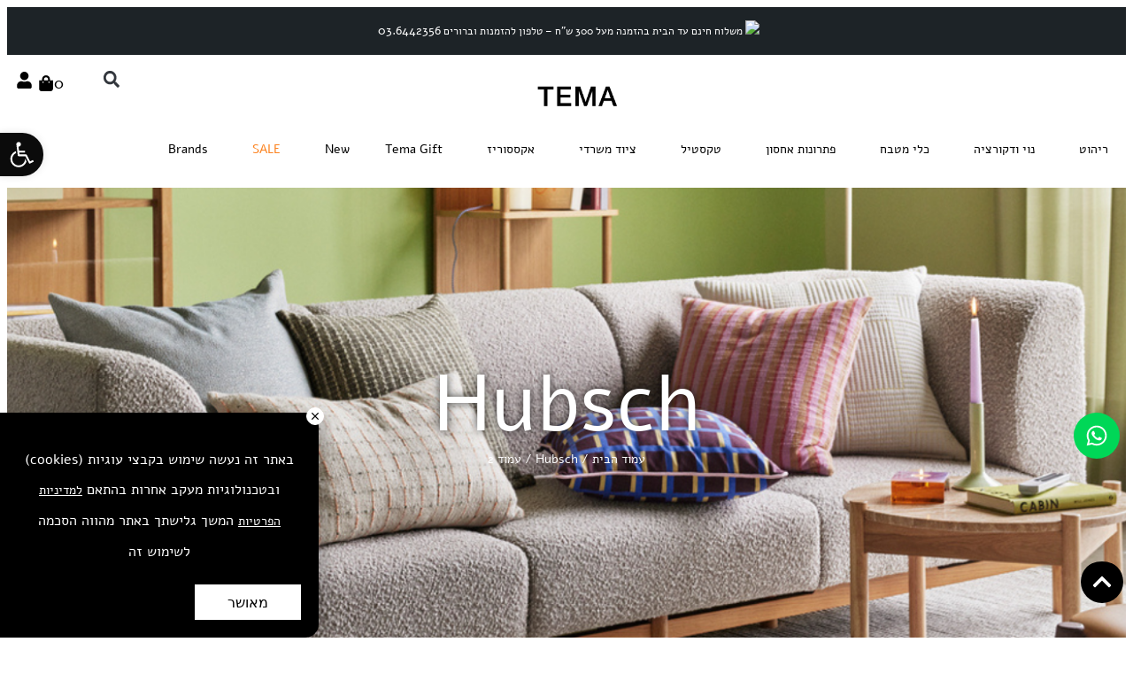

--- FILE ---
content_type: text/html; charset=UTF-8
request_url: https://www.tema-shop.com/product-category/hubsch/page/2/
body_size: 29773
content:
<!doctype html>
<html dir="rtl" lang="he-IL" prefix="og: https://ogp.me/ns#">
<head>
	<meta charset="UTF-8">
	<meta name="viewport" content="width=device-width, initial-scale=1">
	<link rel="profile" href="https://gmpg.org/xfn/11">
	<title>Hubsch - TEMA - אקססוריז לבית - Page 2</title>
	<style>img:is([sizes="auto" i], [sizes^="auto," i]) { contain-intrinsic-size: 3000px 1500px }</style>
	
		<!-- All in One SEO 4.8.1.1 - aioseo.com -->
	<meta name="description" content="חברת עיצוב דנית לריהוט ולייף סטייל. Hubsch מציעה קולקציה רחבה מאד של פריטים לבית. הכל בסגנון סקנדינבי נקי, המשתמש בחומרים טבעיים כמו עץ, בטון, ברזל, זכוכית ועוד. תמה היא המפיצה הבילעדית של חברת Hubsch בישראל. - Page 2" />
	<meta name="robots" content="noindex, nofollow, max-image-preview:large" />
	<link rel="canonical" href="https://www.tema-shop.com/product-category/hubsch/page/2/" />
	<link rel="prev" href="https://www.tema-shop.com/product-category/hubsch/" />
	<meta name="generator" content="All in One SEO (AIOSEO) 4.8.1.1" />
		<script type="application/ld+json" class="aioseo-schema">
			{"@context":"https:\/\/schema.org","@graph":[{"@type":"BreadcrumbList","@id":"https:\/\/www.tema-shop.com\/product-category\/hubsch\/page\/2\/#breadcrumblist","itemListElement":[{"@type":"ListItem","@id":"https:\/\/www.tema-shop.com\/#listItem","position":1,"name":"Home","item":"https:\/\/www.tema-shop.com\/","nextItem":{"@type":"ListItem","@id":"https:\/\/www.tema-shop.com\/product-category\/hubsch\/#listItem","name":"Hubsch"}},{"@type":"ListItem","@id":"https:\/\/www.tema-shop.com\/product-category\/hubsch\/#listItem","position":2,"name":"Hubsch","previousItem":{"@type":"ListItem","@id":"https:\/\/www.tema-shop.com\/#listItem","name":"Home"}}]},{"@type":"CollectionPage","@id":"https:\/\/www.tema-shop.com\/product-category\/hubsch\/page\/2\/#collectionpage","url":"https:\/\/www.tema-shop.com\/product-category\/hubsch\/page\/2\/","name":"Hubsch - TEMA - \u05d0\u05e7\u05e1\u05e1\u05d5\u05e8\u05d9\u05d6 \u05dc\u05d1\u05d9\u05ea - Page 2","description":"\u05d7\u05d1\u05e8\u05ea \u05e2\u05d9\u05e6\u05d5\u05d1 \u05d3\u05e0\u05d9\u05ea \u05dc\u05e8\u05d9\u05d4\u05d5\u05d8 \u05d5\u05dc\u05d9\u05d9\u05e3 \u05e1\u05d8\u05d9\u05d9\u05dc. Hubsch \u05de\u05e6\u05d9\u05e2\u05d4 \u05e7\u05d5\u05dc\u05e7\u05e6\u05d9\u05d4 \u05e8\u05d7\u05d1\u05d4 \u05de\u05d0\u05d3 \u05e9\u05dc \u05e4\u05e8\u05d9\u05d8\u05d9\u05dd \u05dc\u05d1\u05d9\u05ea. \u05d4\u05db\u05dc \u05d1\u05e1\u05d2\u05e0\u05d5\u05df \u05e1\u05e7\u05e0\u05d3\u05d9\u05e0\u05d1\u05d9 \u05e0\u05e7\u05d9, \u05d4\u05de\u05e9\u05ea\u05de\u05e9 \u05d1\u05d7\u05d5\u05de\u05e8\u05d9\u05dd \u05d8\u05d1\u05e2\u05d9\u05d9\u05dd \u05db\u05de\u05d5 \u05e2\u05e5, \u05d1\u05d8\u05d5\u05df, \u05d1\u05e8\u05d6\u05dc, \u05d6\u05db\u05d5\u05db\u05d9\u05ea \u05d5\u05e2\u05d5\u05d3. \u05ea\u05de\u05d4 \u05d4\u05d9\u05d0 \u05d4\u05de\u05e4\u05d9\u05e6\u05d4 \u05d4\u05d1\u05d9\u05dc\u05e2\u05d3\u05d9\u05ea \u05e9\u05dc \u05d7\u05d1\u05e8\u05ea Hubsch \u05d1\u05d9\u05e9\u05e8\u05d0\u05dc. - Page 2","inLanguage":"he-IL","isPartOf":{"@id":"https:\/\/www.tema-shop.com\/#website"},"breadcrumb":{"@id":"https:\/\/www.tema-shop.com\/product-category\/hubsch\/page\/2\/#breadcrumblist"}},{"@type":"Organization","@id":"https:\/\/www.tema-shop.com\/#organization","name":"TEMA - \u05d0\u05e7\u05e1\u05e1\u05d5\u05e8\u05d9\u05d6 \u05dc\u05d1\u05d9\u05ea","url":"https:\/\/www.tema-shop.com\/"},{"@type":"WebSite","@id":"https:\/\/www.tema-shop.com\/#website","url":"https:\/\/www.tema-shop.com\/","name":"TEMA - \u05d0\u05e7\u05e1\u05e1\u05d5\u05e8\u05d9\u05d6 \u05dc\u05d1\u05d9\u05ea","inLanguage":"he-IL","publisher":{"@id":"https:\/\/www.tema-shop.com\/#organization"}}]}
		</script>
		<!-- All in One SEO -->


<!-- Google Tag Manager by PYS -->
    <script data-cfasync="false" data-pagespeed-no-defer>
	    window.dataLayer = window.dataLayer || [];
	</script>
<!-- End Google Tag Manager by PYS -->
<!-- Google Tag Manager by PYS -->
<script data-cfasync="false" data-pagespeed-no-defer>
	var pys_datalayer_name = "dataLayer";
	window.dataLayer = window.dataLayer || [];</script> 
<!-- End Google Tag Manager by PYS --><link rel="alternate" type="application/rss+xml" title="TEMA - אקססוריז לבית &laquo; פיד‏" href="https://www.tema-shop.com/feed/" />
<link rel="alternate" type="application/rss+xml" title="TEMA - אקססוריז לבית &laquo; פיד תגובות‏" href="https://www.tema-shop.com/comments/feed/" />
<link rel="alternate" type="application/rss+xml" title="TEMA - אקססוריז לבית &laquo; פיד קטגוריה Hubsch" href="https://www.tema-shop.com/product-category/hubsch/feed/" />
<link rel='stylesheet' id='font-awesome-css' href='https://www.tema-shop.com/wp-content/plugins/woocommerce-advanced-products-labels/berocket/assets/css/font-awesome.min.css' media='all' />
<style id='font-awesome-inline-css'>
[data-font="FontAwesome"]:before {font-family: 'FontAwesome' !important;content: attr(data-icon) !important;speak: none !important;font-weight: normal !important;font-variant: normal !important;text-transform: none !important;line-height: 1 !important;font-style: normal !important;-webkit-font-smoothing: antialiased !important;-moz-osx-font-smoothing: grayscale !important;}
</style>
<link rel='stylesheet' id='berocket_products_label_style-css' href='https://www.tema-shop.com/wp-content/plugins/woocommerce-advanced-products-labels/css/frontend.css' media='all' />
<style id='berocket_products_label_style-inline-css'>

            @media (min-width: 1025px) {
                .berocket_hide_on_device_desktop:not(.berocket_alabel_id_demo) {display:none!important;}
            }
            @media (min-width: 768px) and (max-width: 1024px) {
                .berocket_hide_on_device_tablet:not(.berocket_alabel_id_demo) {display:none!important;}
            }
            @media (max-width: 767px) {
                .berocket_hide_on_device_mobile:not(.berocket_alabel_id_demo) {display:none!important;}
            }
            

        .berocket_better_labels:before,
        .berocket_better_labels:after {
            clear: both;
            content: " ";
            display: block;
        }
        .berocket_better_labels.berocket_better_labels_image {
            position: absolute!important;
            top: 0px!important;
            bottom: 0px!important;
            left: 0px!important;
            right: 0px!important;
            pointer-events: none;
        }
        .berocket_better_labels.berocket_better_labels_image * {
            pointer-events: none;
        }
        .berocket_better_labels.berocket_better_labels_image img,
        .berocket_better_labels.berocket_better_labels_image .fa,
        .berocket_better_labels.berocket_better_labels_image .berocket_color_label,
        .berocket_better_labels.berocket_better_labels_image .berocket_image_background,
        .berocket_better_labels .berocket_better_labels_line .br_alabel,
        .berocket_better_labels .berocket_better_labels_line .br_alabel span {
            pointer-events: all;
        }
        .berocket_better_labels .berocket_color_label,
        .br_alabel .berocket_color_label {
            width: 100%;
            height: 100%;
            display: block;
        }
        .berocket_better_labels .berocket_better_labels_position_left {
            text-align:left;
            float: left;
            clear: left;
        }
        .berocket_better_labels .berocket_better_labels_position_center {
            text-align:center;
        }
        .berocket_better_labels .berocket_better_labels_position_right {
            text-align:right;
            float: right;
            clear: right;
        }
        .berocket_better_labels.berocket_better_labels_label {
            clear: both
        }
        .berocket_better_labels .berocket_better_labels_line {
            line-height: 1px;
        }
        .berocket_better_labels.berocket_better_labels_label .berocket_better_labels_line {
            clear: none;
        }
        .berocket_better_labels .berocket_better_labels_position_left .berocket_better_labels_line {
            clear: left;
        }
        .berocket_better_labels .berocket_better_labels_position_right .berocket_better_labels_line {
            clear: right;
        }
        .berocket_better_labels .berocket_better_labels_line .br_alabel {
            display: inline-block;
            position: relative;
            top: 0!important;
            left: 0!important;
            right: 0!important;
            line-height: 1px;
        }.berocket_better_labels .berocket_better_labels_position {
                display: flex;
                flex-direction: column;
            }
            .berocket_better_labels .berocket_better_labels_position.berocket_better_labels_position_left {
                align-items: start;
            }
            .berocket_better_labels .berocket_better_labels_position.berocket_better_labels_position_right {
                align-items: end;
            }
            .berocket_better_labels .berocket_better_labels_position.berocket_better_labels_position_center {
                align-items: center;
            }
            .berocket_better_labels .berocket_better_labels_position .berocket_better_labels_inline {
                display: flex;
                align-items: start;
            }
</style>
<link rel='stylesheet' id='swiper-css' href='https://www.tema-shop.com/wp-content/plugins/elementor/assets/lib/swiper/v8/css/swiper.min.css' media='all' />
<link rel='stylesheet' id='e-swiper-css' href='https://www.tema-shop.com/wp-content/plugins/elementor/assets/css/conditionals/e-swiper.min.css' media='all' />
<link rel='stylesheet' id='sbi_styles-css' href='https://www.tema-shop.com/wp-content/plugins/instagram-feed/css/sbi-styles.min.css' media='all' />
<link rel='stylesheet' id='wp-block-library-rtl-css' href='https://www.tema-shop.com/wp-includes/css/dist/block-library/style-rtl.min.css' media='all' />
<link rel='stylesheet' id='jet-engine-frontend-css' href='https://www.tema-shop.com/wp-content/plugins/jet-engine/assets/css/frontend.css' media='all' />
<style id='global-styles-inline-css'>
:root{--wp--preset--aspect-ratio--square: 1;--wp--preset--aspect-ratio--4-3: 4/3;--wp--preset--aspect-ratio--3-4: 3/4;--wp--preset--aspect-ratio--3-2: 3/2;--wp--preset--aspect-ratio--2-3: 2/3;--wp--preset--aspect-ratio--16-9: 16/9;--wp--preset--aspect-ratio--9-16: 9/16;--wp--preset--color--black: #000000;--wp--preset--color--cyan-bluish-gray: #abb8c3;--wp--preset--color--white: #ffffff;--wp--preset--color--pale-pink: #f78da7;--wp--preset--color--vivid-red: #cf2e2e;--wp--preset--color--luminous-vivid-orange: #ff6900;--wp--preset--color--luminous-vivid-amber: #fcb900;--wp--preset--color--light-green-cyan: #7bdcb5;--wp--preset--color--vivid-green-cyan: #00d084;--wp--preset--color--pale-cyan-blue: #8ed1fc;--wp--preset--color--vivid-cyan-blue: #0693e3;--wp--preset--color--vivid-purple: #9b51e0;--wp--preset--gradient--vivid-cyan-blue-to-vivid-purple: linear-gradient(135deg,rgba(6,147,227,1) 0%,rgb(155,81,224) 100%);--wp--preset--gradient--light-green-cyan-to-vivid-green-cyan: linear-gradient(135deg,rgb(122,220,180) 0%,rgb(0,208,130) 100%);--wp--preset--gradient--luminous-vivid-amber-to-luminous-vivid-orange: linear-gradient(135deg,rgba(252,185,0,1) 0%,rgba(255,105,0,1) 100%);--wp--preset--gradient--luminous-vivid-orange-to-vivid-red: linear-gradient(135deg,rgba(255,105,0,1) 0%,rgb(207,46,46) 100%);--wp--preset--gradient--very-light-gray-to-cyan-bluish-gray: linear-gradient(135deg,rgb(238,238,238) 0%,rgb(169,184,195) 100%);--wp--preset--gradient--cool-to-warm-spectrum: linear-gradient(135deg,rgb(74,234,220) 0%,rgb(151,120,209) 20%,rgb(207,42,186) 40%,rgb(238,44,130) 60%,rgb(251,105,98) 80%,rgb(254,248,76) 100%);--wp--preset--gradient--blush-light-purple: linear-gradient(135deg,rgb(255,206,236) 0%,rgb(152,150,240) 100%);--wp--preset--gradient--blush-bordeaux: linear-gradient(135deg,rgb(254,205,165) 0%,rgb(254,45,45) 50%,rgb(107,0,62) 100%);--wp--preset--gradient--luminous-dusk: linear-gradient(135deg,rgb(255,203,112) 0%,rgb(199,81,192) 50%,rgb(65,88,208) 100%);--wp--preset--gradient--pale-ocean: linear-gradient(135deg,rgb(255,245,203) 0%,rgb(182,227,212) 50%,rgb(51,167,181) 100%);--wp--preset--gradient--electric-grass: linear-gradient(135deg,rgb(202,248,128) 0%,rgb(113,206,126) 100%);--wp--preset--gradient--midnight: linear-gradient(135deg,rgb(2,3,129) 0%,rgb(40,116,252) 100%);--wp--preset--font-size--small: 13px;--wp--preset--font-size--medium: 20px;--wp--preset--font-size--large: 36px;--wp--preset--font-size--x-large: 42px;--wp--preset--font-family--inter: "Inter", sans-serif;--wp--preset--font-family--cardo: Cardo;--wp--preset--spacing--20: 0.44rem;--wp--preset--spacing--30: 0.67rem;--wp--preset--spacing--40: 1rem;--wp--preset--spacing--50: 1.5rem;--wp--preset--spacing--60: 2.25rem;--wp--preset--spacing--70: 3.38rem;--wp--preset--spacing--80: 5.06rem;--wp--preset--shadow--natural: 6px 6px 9px rgba(0, 0, 0, 0.2);--wp--preset--shadow--deep: 12px 12px 50px rgba(0, 0, 0, 0.4);--wp--preset--shadow--sharp: 6px 6px 0px rgba(0, 0, 0, 0.2);--wp--preset--shadow--outlined: 6px 6px 0px -3px rgba(255, 255, 255, 1), 6px 6px rgba(0, 0, 0, 1);--wp--preset--shadow--crisp: 6px 6px 0px rgba(0, 0, 0, 1);}:root { --wp--style--global--content-size: 800px;--wp--style--global--wide-size: 1200px; }:where(body) { margin: 0; }.wp-site-blocks > .alignleft { float: left; margin-right: 2em; }.wp-site-blocks > .alignright { float: right; margin-left: 2em; }.wp-site-blocks > .aligncenter { justify-content: center; margin-left: auto; margin-right: auto; }:where(.wp-site-blocks) > * { margin-block-start: 24px; margin-block-end: 0; }:where(.wp-site-blocks) > :first-child { margin-block-start: 0; }:where(.wp-site-blocks) > :last-child { margin-block-end: 0; }:root { --wp--style--block-gap: 24px; }:root :where(.is-layout-flow) > :first-child{margin-block-start: 0;}:root :where(.is-layout-flow) > :last-child{margin-block-end: 0;}:root :where(.is-layout-flow) > *{margin-block-start: 24px;margin-block-end: 0;}:root :where(.is-layout-constrained) > :first-child{margin-block-start: 0;}:root :where(.is-layout-constrained) > :last-child{margin-block-end: 0;}:root :where(.is-layout-constrained) > *{margin-block-start: 24px;margin-block-end: 0;}:root :where(.is-layout-flex){gap: 24px;}:root :where(.is-layout-grid){gap: 24px;}.is-layout-flow > .alignleft{float: left;margin-inline-start: 0;margin-inline-end: 2em;}.is-layout-flow > .alignright{float: right;margin-inline-start: 2em;margin-inline-end: 0;}.is-layout-flow > .aligncenter{margin-left: auto !important;margin-right: auto !important;}.is-layout-constrained > .alignleft{float: left;margin-inline-start: 0;margin-inline-end: 2em;}.is-layout-constrained > .alignright{float: right;margin-inline-start: 2em;margin-inline-end: 0;}.is-layout-constrained > .aligncenter{margin-left: auto !important;margin-right: auto !important;}.is-layout-constrained > :where(:not(.alignleft):not(.alignright):not(.alignfull)){max-width: var(--wp--style--global--content-size);margin-left: auto !important;margin-right: auto !important;}.is-layout-constrained > .alignwide{max-width: var(--wp--style--global--wide-size);}body .is-layout-flex{display: flex;}.is-layout-flex{flex-wrap: wrap;align-items: center;}.is-layout-flex > :is(*, div){margin: 0;}body .is-layout-grid{display: grid;}.is-layout-grid > :is(*, div){margin: 0;}body{padding-top: 0px;padding-right: 0px;padding-bottom: 0px;padding-left: 0px;}a:where(:not(.wp-element-button)){text-decoration: underline;}:root :where(.wp-element-button, .wp-block-button__link){background-color: #32373c;border-width: 0;color: #fff;font-family: inherit;font-size: inherit;line-height: inherit;padding: calc(0.667em + 2px) calc(1.333em + 2px);text-decoration: none;}.has-black-color{color: var(--wp--preset--color--black) !important;}.has-cyan-bluish-gray-color{color: var(--wp--preset--color--cyan-bluish-gray) !important;}.has-white-color{color: var(--wp--preset--color--white) !important;}.has-pale-pink-color{color: var(--wp--preset--color--pale-pink) !important;}.has-vivid-red-color{color: var(--wp--preset--color--vivid-red) !important;}.has-luminous-vivid-orange-color{color: var(--wp--preset--color--luminous-vivid-orange) !important;}.has-luminous-vivid-amber-color{color: var(--wp--preset--color--luminous-vivid-amber) !important;}.has-light-green-cyan-color{color: var(--wp--preset--color--light-green-cyan) !important;}.has-vivid-green-cyan-color{color: var(--wp--preset--color--vivid-green-cyan) !important;}.has-pale-cyan-blue-color{color: var(--wp--preset--color--pale-cyan-blue) !important;}.has-vivid-cyan-blue-color{color: var(--wp--preset--color--vivid-cyan-blue) !important;}.has-vivid-purple-color{color: var(--wp--preset--color--vivid-purple) !important;}.has-black-background-color{background-color: var(--wp--preset--color--black) !important;}.has-cyan-bluish-gray-background-color{background-color: var(--wp--preset--color--cyan-bluish-gray) !important;}.has-white-background-color{background-color: var(--wp--preset--color--white) !important;}.has-pale-pink-background-color{background-color: var(--wp--preset--color--pale-pink) !important;}.has-vivid-red-background-color{background-color: var(--wp--preset--color--vivid-red) !important;}.has-luminous-vivid-orange-background-color{background-color: var(--wp--preset--color--luminous-vivid-orange) !important;}.has-luminous-vivid-amber-background-color{background-color: var(--wp--preset--color--luminous-vivid-amber) !important;}.has-light-green-cyan-background-color{background-color: var(--wp--preset--color--light-green-cyan) !important;}.has-vivid-green-cyan-background-color{background-color: var(--wp--preset--color--vivid-green-cyan) !important;}.has-pale-cyan-blue-background-color{background-color: var(--wp--preset--color--pale-cyan-blue) !important;}.has-vivid-cyan-blue-background-color{background-color: var(--wp--preset--color--vivid-cyan-blue) !important;}.has-vivid-purple-background-color{background-color: var(--wp--preset--color--vivid-purple) !important;}.has-black-border-color{border-color: var(--wp--preset--color--black) !important;}.has-cyan-bluish-gray-border-color{border-color: var(--wp--preset--color--cyan-bluish-gray) !important;}.has-white-border-color{border-color: var(--wp--preset--color--white) !important;}.has-pale-pink-border-color{border-color: var(--wp--preset--color--pale-pink) !important;}.has-vivid-red-border-color{border-color: var(--wp--preset--color--vivid-red) !important;}.has-luminous-vivid-orange-border-color{border-color: var(--wp--preset--color--luminous-vivid-orange) !important;}.has-luminous-vivid-amber-border-color{border-color: var(--wp--preset--color--luminous-vivid-amber) !important;}.has-light-green-cyan-border-color{border-color: var(--wp--preset--color--light-green-cyan) !important;}.has-vivid-green-cyan-border-color{border-color: var(--wp--preset--color--vivid-green-cyan) !important;}.has-pale-cyan-blue-border-color{border-color: var(--wp--preset--color--pale-cyan-blue) !important;}.has-vivid-cyan-blue-border-color{border-color: var(--wp--preset--color--vivid-cyan-blue) !important;}.has-vivid-purple-border-color{border-color: var(--wp--preset--color--vivid-purple) !important;}.has-vivid-cyan-blue-to-vivid-purple-gradient-background{background: var(--wp--preset--gradient--vivid-cyan-blue-to-vivid-purple) !important;}.has-light-green-cyan-to-vivid-green-cyan-gradient-background{background: var(--wp--preset--gradient--light-green-cyan-to-vivid-green-cyan) !important;}.has-luminous-vivid-amber-to-luminous-vivid-orange-gradient-background{background: var(--wp--preset--gradient--luminous-vivid-amber-to-luminous-vivid-orange) !important;}.has-luminous-vivid-orange-to-vivid-red-gradient-background{background: var(--wp--preset--gradient--luminous-vivid-orange-to-vivid-red) !important;}.has-very-light-gray-to-cyan-bluish-gray-gradient-background{background: var(--wp--preset--gradient--very-light-gray-to-cyan-bluish-gray) !important;}.has-cool-to-warm-spectrum-gradient-background{background: var(--wp--preset--gradient--cool-to-warm-spectrum) !important;}.has-blush-light-purple-gradient-background{background: var(--wp--preset--gradient--blush-light-purple) !important;}.has-blush-bordeaux-gradient-background{background: var(--wp--preset--gradient--blush-bordeaux) !important;}.has-luminous-dusk-gradient-background{background: var(--wp--preset--gradient--luminous-dusk) !important;}.has-pale-ocean-gradient-background{background: var(--wp--preset--gradient--pale-ocean) !important;}.has-electric-grass-gradient-background{background: var(--wp--preset--gradient--electric-grass) !important;}.has-midnight-gradient-background{background: var(--wp--preset--gradient--midnight) !important;}.has-small-font-size{font-size: var(--wp--preset--font-size--small) !important;}.has-medium-font-size{font-size: var(--wp--preset--font-size--medium) !important;}.has-large-font-size{font-size: var(--wp--preset--font-size--large) !important;}.has-x-large-font-size{font-size: var(--wp--preset--font-size--x-large) !important;}.has-inter-font-family{font-family: var(--wp--preset--font-family--inter) !important;}.has-cardo-font-family{font-family: var(--wp--preset--font-family--cardo) !important;}
:root :where(.wp-block-pullquote){font-size: 1.5em;line-height: 1.6;}
</style>
<link rel='stylesheet' id='contact-form-7-css' href='https://www.tema-shop.com/wp-content/plugins/contact-form-7/includes/css/styles.css' media='all' />
<link rel='stylesheet' id='contact-form-7-rtl-css' href='https://www.tema-shop.com/wp-content/plugins/contact-form-7/includes/css/styles-rtl.css' media='all' />
<link rel='stylesheet' id='cookie-policy-popup-css' href='https://www.tema-shop.com/wp-content/plugins/cookie-policy-popup/assets/css/cookie-popup.css' media='all' />
<link rel='stylesheet' id='wcmd-custombox-stylesheet-css' href='https://www.tema-shop.com/wp-content/plugins/woocommerce-mailchimp-discount/assets/css/magnific-popup.css' media='all' />
<style id='wcmd-custombox-stylesheet-inline-css'>
#wcmd_modal{ min-height:auto;background:#2b2f3e;max-width:540px;}#wcmd_modal .mfp-close{ color:#ffffff !important; }#wcmd-form{float:none; max-width:500px;}.wcmd-title{ color:#000000;}.wcmd_text{ top:0px;left:0px;}.wcmd-btn{ background:#010101;color:#333333;}.wcmd-btn:hover{ background:#6fc6f5;}#wcmd-form label{ color:;}#wcmd-form .wcmd-confirm{ background:;}.wcmd-form .wcmd-validation.success{ background: ; color: #21b990; border: 1px solid ; }.wcmd-form .wcmd-validation.error{ background: ; color: #de0b0b; border: 1px solid  }#wcmd_modal .wcmd-checkbox-wrap * { color:#000000;}
</style>
<link rel='stylesheet' id='woocommerce-layout-rtl-css' href='https://www.tema-shop.com/wp-content/plugins/woocommerce/assets/css/woocommerce-layout-rtl.css' media='all' />
<link rel='stylesheet' id='woocommerce-smallscreen-rtl-css' href='https://www.tema-shop.com/wp-content/plugins/woocommerce/assets/css/woocommerce-smallscreen-rtl.css' media='only screen and (max-width: 768px)' />
<link rel='stylesheet' id='woocommerce-general-rtl-css' href='https://www.tema-shop.com/wp-content/plugins/woocommerce/assets/css/woocommerce-rtl.css' media='all' />
<style id='woocommerce-inline-inline-css'>
.woocommerce form .form-row .required { visibility: visible; }
</style>
<link rel='stylesheet' id='pojo-a11y-css' href='https://www.tema-shop.com/wp-content/plugins/pojo-accessibility/modules/legacy/assets/css/style.min.css' media='all' />
<link rel='stylesheet' id='brands-styles-css' href='https://www.tema-shop.com/wp-content/plugins/woocommerce/assets/css/brands.css' media='all' />
<link rel='stylesheet' id='jet-woo-builder-css' href='https://www.tema-shop.com/wp-content/plugins/jet-woo-builder/assets/css/frontend.css' media='all' />
<style id='jet-woo-builder-inline-css'>
@font-face {
				font-family: "WooCommerce";
				font-weight: normal;
				font-style: normal;
				src: url("https://www.tema-shop.com/wp-content/plugins/woocommerce/assets/fonts/WooCommerce.eot");
				src: url("https://www.tema-shop.com/wp-content/plugins/woocommerce/assets/fonts/WooCommerce.eot?#iefix") format("embedded-opentype"),
					 url("https://www.tema-shop.com/wp-content/plugins/woocommerce/assets/fonts/WooCommerce.woff") format("woff"),
					 url("https://www.tema-shop.com/wp-content/plugins/woocommerce/assets/fonts/WooCommerce.ttf") format("truetype"),
					 url("https://www.tema-shop.com/wp-content/plugins/woocommerce/assets/fonts/WooCommerce.svg#WooCommerce") format("svg");
			}
</style>
<link rel='stylesheet' id='jet-woo-builder-frontend-font-css' href='https://www.tema-shop.com/wp-content/plugins/jet-woo-builder/assets/css/lib/jetwoobuilder-frontend-font/css/jetwoobuilder-frontend-font.css' media='all' />
<link rel='stylesheet' id='elementor-frontend-css' href='https://www.tema-shop.com/wp-content/plugins/elementor/assets/css/frontend-rtl.min.css' media='all' />
<style id='elementor-frontend-inline-css'>
.elementor-43427 .elementor-element.elementor-element-82d1abd:not(.elementor-motion-effects-element-type-background), .elementor-43427 .elementor-element.elementor-element-82d1abd > .elementor-motion-effects-container > .elementor-motion-effects-layer{background-image:url("https://www.tema-shop.com/wp-content/uploads/2025/04/הובש-2000-x-700-פיקסל.png");}
</style>
<link rel='stylesheet' id='widget-woocommerce-menu-cart-css' href='https://www.tema-shop.com/wp-content/plugins/elementor-pro/assets/css/widget-woocommerce-menu-cart-rtl.min.css' media='all' />
<link rel='stylesheet' id='widget-search-form-css' href='https://www.tema-shop.com/wp-content/plugins/elementor-pro/assets/css/widget-search-form-rtl.min.css' media='all' />
<link rel='stylesheet' id='widget-image-css' href='https://www.tema-shop.com/wp-content/plugins/elementor/assets/css/widget-image-rtl.min.css' media='all' />
<link rel='stylesheet' id='widget-nav-menu-css' href='https://www.tema-shop.com/wp-content/plugins/elementor-pro/assets/css/widget-nav-menu-rtl.min.css' media='all' />
<link rel='stylesheet' id='e-animation-pulse-css' href='https://www.tema-shop.com/wp-content/plugins/elementor/assets/lib/animations/styles/e-animation-pulse.min.css' media='all' />
<link rel='stylesheet' id='e-animation-fadeInUp-css' href='https://www.tema-shop.com/wp-content/plugins/elementor/assets/lib/animations/styles/fadeInUp.min.css' media='all' />
<link rel='stylesheet' id='widget-heading-css' href='https://www.tema-shop.com/wp-content/plugins/elementor/assets/css/widget-heading-rtl.min.css' media='all' />
<link rel='stylesheet' id='elementor-post-43413-css' href='https://www.tema-shop.com/wp-content/uploads/elementor/css/post-43413.css' media='all' />
<link rel='stylesheet' id='sbistyles-css' href='https://www.tema-shop.com/wp-content/plugins/instagram-feed/css/sbi-styles.min.css' media='all' />
<link rel='stylesheet' id='elementor-post-43418-css' href='https://www.tema-shop.com/wp-content/uploads/elementor/css/post-43418.css' media='all' />
<link rel='stylesheet' id='elementor-post-43423-css' href='https://www.tema-shop.com/wp-content/uploads/elementor/css/post-43423.css' media='all' />
<link rel='stylesheet' id='elementor-post-43427-css' href='https://www.tema-shop.com/wp-content/uploads/elementor/css/post-43427.css' media='all' />
<link rel='stylesheet' id='elementor-post-43606-css' href='https://www.tema-shop.com/wp-content/uploads/elementor/css/post-43606.css' media='all' />
<link rel='stylesheet' id='hello-elementor-child-style-css' href='https://www.tema-shop.com/wp-content/themes/hello-theme-child-master/style.css' media='all' />
<link rel='stylesheet' id='flip-box-style-css' href='https://www.tema-shop.com/wp-content/themes/hello-theme-child-master/assets/css/flip-box.css' media='all' />
<link rel='stylesheet' id='elementor-gf-local-alef-css' href='https://www.tema-shop.com/wp-content/uploads/elementor/google-fonts/css/alef.css' media='all' />
<link rel='stylesheet' id='elementor-gf-local-roboto-css' href='https://www.tema-shop.com/wp-content/uploads/elementor/google-fonts/css/roboto.css' media='all' />
<link rel='stylesheet' id='elementor-gf-local-heebo-css' href='https://www.tema-shop.com/wp-content/uploads/elementor/google-fonts/css/heebo.css' media='all' />
<script id="jquery-core-js-extra">
var pysFacebookRest = {"restApiUrl":"https:\/\/www.tema-shop.com\/wp-json\/pys-facebook\/v1\/event","debug":""};
</script>
<script src="https://www.tema-shop.com/wp-includes/js/jquery/jquery.min.js" id="jquery-core-js"></script>
<script src="https://www.tema-shop.com/wp-includes/js/jquery/jquery-migrate.min.js" id="jquery-migrate-js"></script>
<script src="https://www.tema-shop.com/wp-content/plugins/woocommerce/assets/js/jquery-blockui/jquery.blockUI.min.js" id="jquery-blockui-js" defer data-wp-strategy="defer"></script>
<script id="wc-add-to-cart-js-extra">
var wc_add_to_cart_params = {"ajax_url":"\/wp-admin\/admin-ajax.php","wc_ajax_url":"\/?wc-ajax=%%endpoint%%","i18n_view_cart":"\u05de\u05e2\u05d1\u05e8 \u05dc\u05e1\u05dc \u05d4\u05e7\u05e0\u05d9\u05d5\u05ea","cart_url":"https:\/\/www.tema-shop.com\/cart-2\/","is_cart":"","cart_redirect_after_add":"yes"};
</script>
<script src="https://www.tema-shop.com/wp-content/plugins/woocommerce/assets/js/frontend/add-to-cart.min.js" id="wc-add-to-cart-js" defer data-wp-strategy="defer"></script>
<script src="https://www.tema-shop.com/wp-content/plugins/woocommerce/assets/js/js-cookie/js.cookie.min.js" id="js-cookie-js" defer data-wp-strategy="defer"></script>
<script id="woocommerce-js-extra">
var woocommerce_params = {"ajax_url":"\/wp-admin\/admin-ajax.php","wc_ajax_url":"\/?wc-ajax=%%endpoint%%","i18n_password_show":"\u05dc\u05d4\u05e6\u05d9\u05d2 \u05e1\u05d9\u05e1\u05de\u05d4","i18n_password_hide":"\u05dc\u05d4\u05e1\u05ea\u05d9\u05e8 \u05e1\u05d9\u05e1\u05de\u05d4"};
</script>
<script src="https://www.tema-shop.com/wp-content/plugins/woocommerce/assets/js/frontend/woocommerce.min.js" id="woocommerce-js" defer data-wp-strategy="defer"></script>
<link rel="https://api.w.org/" href="https://www.tema-shop.com/wp-json/" /><link rel="alternate" title="JSON" type="application/json" href="https://www.tema-shop.com/wp-json/wp/v2/product_cat/82" /><link rel="EditURI" type="application/rsd+xml" title="RSD" href="https://www.tema-shop.com/xmlrpc.php?rsd" />
<meta name="generator" content="WordPress 6.8.3" />
<meta name="generator" content="WooCommerce 9.7.2" />
<style>.product .images {position: relative;}</style><style type="text/css">
#pojo-a11y-toolbar .pojo-a11y-toolbar-toggle a{ background-color: #0b0b0b;	color: #ffffff;}
#pojo-a11y-toolbar .pojo-a11y-toolbar-overlay, #pojo-a11y-toolbar .pojo-a11y-toolbar-overlay ul.pojo-a11y-toolbar-items.pojo-a11y-links{ border-color: #0b0b0b;}
body.pojo-a11y-focusable a:focus{ outline-style: solid !important;	outline-width: 1px !important;	outline-color: #FF0000 !important;}
#pojo-a11y-toolbar{ top: 150px !important;}
#pojo-a11y-toolbar .pojo-a11y-toolbar-overlay{ background-color: #ffffff;}
#pojo-a11y-toolbar .pojo-a11y-toolbar-overlay ul.pojo-a11y-toolbar-items li.pojo-a11y-toolbar-item a, #pojo-a11y-toolbar .pojo-a11y-toolbar-overlay p.pojo-a11y-toolbar-title{ color: #0b0b0b;}
#pojo-a11y-toolbar .pojo-a11y-toolbar-overlay ul.pojo-a11y-toolbar-items li.pojo-a11y-toolbar-item a.active{ background-color: #4054b2;	color: #ffffff;}
@media (max-width: 767px) { #pojo-a11y-toolbar { top: 250px !important; } }</style>	<noscript><style>.woocommerce-product-gallery{ opacity: 1 !important; }</style></noscript>
	<meta name="generator" content="Elementor 3.28.3; features: e_font_icon_svg, additional_custom_breakpoints, e_local_google_fonts, e_element_cache; settings: css_print_method-external, google_font-enabled, font_display-swap">
			<style>
				.e-con.e-parent:nth-of-type(n+4):not(.e-lazyloaded):not(.e-no-lazyload),
				.e-con.e-parent:nth-of-type(n+4):not(.e-lazyloaded):not(.e-no-lazyload) * {
					background-image: none !important;
				}
				@media screen and (max-height: 1024px) {
					.e-con.e-parent:nth-of-type(n+3):not(.e-lazyloaded):not(.e-no-lazyload),
					.e-con.e-parent:nth-of-type(n+3):not(.e-lazyloaded):not(.e-no-lazyload) * {
						background-image: none !important;
					}
				}
				@media screen and (max-height: 640px) {
					.e-con.e-parent:nth-of-type(n+2):not(.e-lazyloaded):not(.e-no-lazyload),
					.e-con.e-parent:nth-of-type(n+2):not(.e-lazyloaded):not(.e-no-lazyload) * {
						background-image: none !important;
					}
				}
			</style>
			<style class='wp-fonts-local'>
@font-face{font-family:Inter;font-style:normal;font-weight:300 900;font-display:fallback;src:url('https://www.tema-shop.com/wp-content/plugins/woocommerce/assets/fonts/Inter-VariableFont_slnt,wght.woff2') format('woff2');font-stretch:normal;}
@font-face{font-family:Cardo;font-style:normal;font-weight:400;font-display:fallback;src:url('https://www.tema-shop.com/wp-content/plugins/woocommerce/assets/fonts/cardo_normal_400.woff2') format('woff2');}
</style>
<link rel="icon" href="https://www.tema-shop.com/wp-content/uploads/2025/02/cropped-tema-logo-32x32.png" sizes="32x32" />
<link rel="icon" href="https://www.tema-shop.com/wp-content/uploads/2025/02/cropped-tema-logo-192x192.png" sizes="192x192" />
<link rel="apple-touch-icon" href="https://www.tema-shop.com/wp-content/uploads/2025/02/cropped-tema-logo-180x180.png" />
<meta name="msapplication-TileImage" content="https://www.tema-shop.com/wp-content/uploads/2025/02/cropped-tema-logo-270x270.png" />
		<style id="wp-custom-css">
			.elementor-flip-box__button.elementor-button.elementor-size-sm{
	width:100%
}
/****Header****/
/**Add to cart button**/
.elementor-menu-cart__toggle .elementor-button {background-color:#fff; padding: 0}
/****Accessability****/
#pojo-a11y-toolbar .pojo-a11y-toolbar-toggle a {font-size: 180%;
border-radius: 0 25px 25px 0;
;	
}
/****Header End****/

/****Home Page****/
/**Category background images**/
.cs_bg_grow {background-size: 100% !important; transition: background 0.5s ease-in-out;}
.cs_bg_grow:hover {background-size: 110% !important}
/**HP Product Section**/
.cs_hp_prod .elementor-button {padding: 18px 84px 18px 84px;}
/**Home Page End**/

/****Product Category****/
.woocommerce:where(body:not(.woocommerce-uses-block-theme)) div.product p.price, .woocommerce:where(body:not(.woocommerce-uses-block-theme)) div.product span.price{color:#000;font-size: 14px}
/****/

/**** Single Product Page****/
/*.woocommerce div.product p.stock {display:none}*/

/* single product page overflow issue */
.single-product .e-con-inner:has(> div.elementor-widget-jet-listing-grid) {
    overflow: hidden;
}
		</style>
		</head>
<body class="rtl archive paged tax-product_cat term-hubsch term-82 wp-embed-responsive paged-2 wp-theme-hello-elementor wp-child-theme-hello-theme-child-master theme-hello-elementor woocommerce woocommerce-page woocommerce-no-js theme-default elementor-page-43427 elementor-default elementor-template-full-width elementor-kit-43413">



		<div data-elementor-type="header" data-elementor-id="43418" class="elementor elementor-43418 elementor-location-header" data-elementor-post-type="elementor_library">
			<div class="elementor-element elementor-element-eebf0bb e-flex e-con-boxed e-con e-parent" data-id="eebf0bb" data-element_type="container" data-settings="{&quot;background_background&quot;:&quot;classic&quot;}">
					<div class="e-con-inner">
				<div class="elementor-element elementor-element-407bfd3 elementor-widget elementor-widget-text-editor" data-id="407bfd3" data-element_type="widget" data-widget_type="text-editor.default">
				<div class="elementor-widget-container">
									<div id="topbar"><div><div><img src="https://uix.store/img/free-shipping-white.svg" /> משלוח חינם עד הבית בהזמנה מעל 300 ש&quot;ח &#8211; טלפון להזמנות וברורים <span style="color: #ffffff;"><a style="color: #ffffff;" href="tel:03.6442356" target="_blank" rel="noopener">03.6442356 </a></span></div></div></div>								</div>
				</div>
					</div>
				</div>
		<div class="elementor-element elementor-element-8fa17b3 e-con-full e-flex e-con e-parent" data-id="8fa17b3" data-element_type="container" data-settings="{&quot;background_background&quot;:&quot;classic&quot;}">
				<div class="elementor-element elementor-element-cbf8cfb elementor-widget__width-initial elementor-view-default elementor-widget elementor-widget-icon" data-id="cbf8cfb" data-element_type="widget" data-widget_type="icon.default">
				<div class="elementor-widget-container">
							<div class="elementor-icon-wrapper">
			<a class="elementor-icon" href="/my-account/">
			<svg aria-hidden="true" class="e-font-icon-svg e-fas-user" viewBox="0 0 448 512" xmlns="http://www.w3.org/2000/svg"><path d="M224 256c70.7 0 128-57.3 128-128S294.7 0 224 0 96 57.3 96 128s57.3 128 128 128zm89.6 32h-16.7c-22.2 10.2-46.9 16-72.9 16s-50.6-5.8-72.9-16h-16.7C60.2 288 0 348.2 0 422.4V464c0 26.5 21.5 48 48 48h352c26.5 0 48-21.5 48-48v-41.6c0-74.2-60.2-134.4-134.4-134.4z"></path></svg>			</a>
		</div>
						</div>
				</div>
				<div class="elementor-element elementor-element-c1d5c1e toggle-icon--custom elementor-menu-cart--items-indicator-plain elementor-menu-cart--cart-type-mini-cart elementor-widget__width-initial elementor-menu-cart--show-remove-button-yes elementor-widget elementor-widget-woocommerce-menu-cart" data-id="c1d5c1e" data-element_type="widget" data-settings="{&quot;cart_type&quot;:&quot;mini-cart&quot;,&quot;automatically_open_cart&quot;:&quot;yes&quot;,&quot;open_cart&quot;:&quot;click&quot;}" data-widget_type="woocommerce-menu-cart.default">
				<div class="elementor-widget-container">
							<div class="elementor-menu-cart__wrapper">
							<div class="elementor-menu-cart__toggle_wrapper">
					<div class="elementor-menu-cart__container elementor-lightbox" aria-hidden="true">
						<div class="elementor-menu-cart__main" aria-hidden="true">
									<div class="elementor-menu-cart__close-button">
					</div>
									<div class="widget_shopping_cart_content">
															</div>
						</div>
					</div>
							<div class="elementor-menu-cart__toggle elementor-button-wrapper">
			<a id="elementor-menu-cart__toggle_button" href="#" class="elementor-menu-cart__toggle_button elementor-button elementor-size-sm" aria-expanded="false">
				<span class="elementor-button-text"><span class="woocommerce-Price-amount amount"><bdi><span class="woocommerce-Price-currencySymbol">&#8362;</span>0.00</bdi></span></span>
				<span class="elementor-button-icon">
					<span class="elementor-button-icon-qty" data-counter="0">0</span>
					<svg class="e-toggle-cart-custom-icon e-font-icon-svg e-fas-shopping-bag" aria-hidden="true" viewBox="0 0 448 512" xmlns="http://www.w3.org/2000/svg"><path d="M352 160v-32C352 57.42 294.579 0 224 0 153.42 0 96 57.42 96 128v32H0v272c0 44.183 35.817 80 80 80h288c44.183 0 80-35.817 80-80V160h-96zm-192-32c0-35.29 28.71-64 64-64s64 28.71 64 64v32H160v-32zm160 120c-13.255 0-24-10.745-24-24s10.745-24 24-24 24 10.745 24 24-10.745 24-24 24zm-192 0c-13.255 0-24-10.745-24-24s10.745-24 24-24 24 10.745 24 24-10.745 24-24 24z"></path></svg>					<span class="elementor-screen-only">עגלת קניות</span>
				</span>
			</a>
		</div>
						</div>
					</div> <!-- close elementor-menu-cart__wrapper -->
						</div>
				</div>
				<div class="elementor-element elementor-element-4d07aec elementor-search-form--skin-full_screen elementor-widget__width-initial elementor-widget elementor-widget-search-form" data-id="4d07aec" data-element_type="widget" data-settings="{&quot;skin&quot;:&quot;full_screen&quot;}" data-widget_type="search-form.default">
				<div class="elementor-widget-container">
							<search role="search">
			<form class="elementor-search-form" action="https://www.tema-shop.com" method="get">
												<div class="elementor-search-form__toggle" role="button" tabindex="0" aria-label="חיפוש">
					<div class="e-font-icon-svg-container"><svg aria-hidden="true" class="e-font-icon-svg e-fas-search" viewBox="0 0 512 512" xmlns="http://www.w3.org/2000/svg"><path d="M505 442.7L405.3 343c-4.5-4.5-10.6-7-17-7H372c27.6-35.3 44-79.7 44-128C416 93.1 322.9 0 208 0S0 93.1 0 208s93.1 208 208 208c48.3 0 92.7-16.4 128-44v16.3c0 6.4 2.5 12.5 7 17l99.7 99.7c9.4 9.4 24.6 9.4 33.9 0l28.3-28.3c9.4-9.4 9.4-24.6.1-34zM208 336c-70.7 0-128-57.2-128-128 0-70.7 57.2-128 128-128 70.7 0 128 57.2 128 128 0 70.7-57.2 128-128 128z"></path></svg></div>				</div>
								<div class="elementor-search-form__container">
					<label class="elementor-screen-only" for="elementor-search-form-4d07aec">חיפוש</label>

					
					<input id="elementor-search-form-4d07aec" placeholder="Search..." class="elementor-search-form__input" type="search" name="s" value="">
					
					
										<div class="dialog-lightbox-close-button dialog-close-button" role="button" tabindex="0" aria-label="סגור את תיבת החיפוש">
						<svg aria-hidden="true" class="e-font-icon-svg e-eicon-close" viewBox="0 0 1000 1000" xmlns="http://www.w3.org/2000/svg"><path d="M742 167L500 408 258 167C246 154 233 150 217 150 196 150 179 158 167 167 154 179 150 196 150 212 150 229 154 242 171 254L408 500 167 742C138 771 138 800 167 829 196 858 225 858 254 829L496 587 738 829C750 842 767 846 783 846 800 846 817 842 829 829 842 817 846 804 846 783 846 767 842 750 829 737L588 500 833 258C863 229 863 200 833 171 804 137 775 137 742 167Z"></path></svg>					</div>
									</div>
			</form>
		</search>
						</div>
				</div>
				<div class="elementor-element elementor-element-d5a8504 elementor-widget__width-initial elementor-widget elementor-widget-image" data-id="d5a8504" data-element_type="widget" data-widget_type="image.default">
				<div class="elementor-widget-container">
																<a href="/">
							<img fetchpriority="high" width="800" height="316" src="https://www.tema-shop.com/wp-content/uploads/2025/02/tema-logo-1-880x348.png" class="attachment-large size-large wp-image-43422" alt="" srcset="https://www.tema-shop.com/wp-content/uploads/2025/02/tema-logo-1-880x348.png 880w, https://www.tema-shop.com/wp-content/uploads/2025/02/tema-logo-1-280x111.png 280w, https://www.tema-shop.com/wp-content/uploads/2025/02/tema-logo-1-768x304.png 768w, https://www.tema-shop.com/wp-content/uploads/2025/02/tema-logo-1-1536x608.png 1536w, https://www.tema-shop.com/wp-content/uploads/2025/02/tema-logo-1-937x371.png 937w, https://www.tema-shop.com/wp-content/uploads/2025/02/tema-logo-1.png 2048w" sizes="(max-width: 800px) 100vw, 800px" />								</a>
															</div>
				</div>
				</div>
		<div class="elementor-element elementor-element-a8b829b e-con-full e-flex e-con e-parent" data-id="a8b829b" data-element_type="container" id="top" data-settings="{&quot;background_background&quot;:&quot;classic&quot;}">
				<div class="elementor-element elementor-element-531c77a elementor-nav-menu__text-align-center elementor-nav-menu--dropdown-tablet elementor-nav-menu--toggle elementor-nav-menu--burger elementor-widget elementor-widget-nav-menu" data-id="531c77a" data-element_type="widget" data-settings="{&quot;submenu_icon&quot;:{&quot;value&quot;:&quot;&lt;i class=\&quot;\&quot;&gt;&lt;\/i&gt;&quot;,&quot;library&quot;:&quot;&quot;},&quot;layout&quot;:&quot;horizontal&quot;,&quot;toggle&quot;:&quot;burger&quot;}" data-widget_type="nav-menu.default">
				<div class="elementor-widget-container">
								<nav aria-label="תפריט" class="elementor-nav-menu--main elementor-nav-menu__container elementor-nav-menu--layout-horizontal e--pointer-underline e--animation-slide">
				<ul id="menu-1-531c77a" class="elementor-nav-menu"><li class="menu-item menu-item-type-taxonomy menu-item-object-product_cat menu-item-has-children menu-item-9544"><a href="https://www.tema-shop.com/product-category/%d7%a8%d7%99%d7%94%d7%95%d7%98/" class="elementor-item">ריהוט</a>
<ul class="sub-menu elementor-nav-menu--dropdown">
	<li class="menu-item menu-item-type-custom menu-item-object-custom menu-item-40723"><a href="https://www.tema-shop.com/product-category/%d7%a8%d7%99%d7%94%d7%95%d7%98/" class="elementor-sub-item">כל פריטי הריהוט</a></li>
	<li class="menu-item menu-item-type-taxonomy menu-item-object-product_cat menu-item-21618"><a href="https://www.tema-shop.com/product-category/%d7%a8%d7%99%d7%94%d7%95%d7%98/%d7%90%d7%a8%d7%95%d7%a0%d7%95%d7%aa-%d7%95%d7%9b%d7%95%d7%a0%d7%a0%d7%99%d7%95%d7%aa/" class="elementor-sub-item">ארונות וכונניות</a></li>
	<li class="menu-item menu-item-type-taxonomy menu-item-object-product_cat menu-item-36237"><a href="https://www.tema-shop.com/product-category/%d7%a8%d7%99%d7%94%d7%95%d7%98/%d7%9b%d7%a1%d7%90%d7%95%d7%aa-%d7%95%d7%9b%d7%95%d7%a8%d7%a1%d7%90%d7%95%d7%aa/" class="elementor-sub-item">כסאות וכורסאות</a></li>
	<li class="menu-item menu-item-type-taxonomy menu-item-object-product_cat menu-item-9547"><a href="https://www.tema-shop.com/product-category/%d7%a8%d7%99%d7%94%d7%95%d7%98/%d7%a9%d7%a8%d7%a4%d7%a8%d7%a4%d7%99%d7%9d/" class="elementor-sub-item">שרפרפים,וספסלים</a></li>
	<li class="menu-item menu-item-type-custom menu-item-object-custom menu-item-13814"><a href="https://www.tema-shop.com/product-category/%D7%A8%D7%99%D7%94%D7%95%D7%98/%D7%A9%D7%95%D7%9C%D7%97%D7%A0%D7%95%D7%AA/" class="elementor-sub-item">שולחנות</a></li>
	<li class="menu-item menu-item-type-custom menu-item-object-custom menu-item-13269"><a href="https://www.tema-shop.com/product-category/%D7%A8%D7%99%D7%94%D7%95%D7%98/%D7%A4%D7%95%D7%A4%D7%99%D7%9D/" class="elementor-sub-item">פופים</a></li>
</ul>
</li>
<li class="menu-item menu-item-type-taxonomy menu-item-object-product_cat menu-item-has-children menu-item-9508"><a href="https://www.tema-shop.com/product-category/%d7%97%d7%a4%d7%a6%d7%99%d7%9d-%d7%95%d7%93%d7%a7%d7%95%d7%a8%d7%a6%d7%99%d7%94/" class="elementor-item">נוי ודקורציה</a>
<ul class="sub-menu elementor-nav-menu--dropdown">
	<li class="menu-item menu-item-type-taxonomy menu-item-object-product_cat menu-item-41200"><a href="https://www.tema-shop.com/product-category/%d7%97%d7%a4%d7%a6%d7%99%d7%9d-%d7%95%d7%93%d7%a7%d7%95%d7%a8%d7%a6%d7%99%d7%94/%d7%9b%d7%9c-%d7%a4%d7%99%d7%a8%d7%98%d7%99-%d7%a0%d7%95%d7%99-%d7%95%d7%93%d7%a7%d7%95%d7%a8%d7%a6%d7%99%d7%94/" class="elementor-sub-item">כל פירטי נוי ודקורציה</a></li>
	<li class="menu-item menu-item-type-taxonomy menu-item-object-product_cat menu-item-9509"><a href="https://www.tema-shop.com/product-category/%d7%97%d7%a4%d7%a6%d7%99%d7%9d-%d7%95%d7%93%d7%a7%d7%95%d7%a8%d7%a6%d7%99%d7%94/%d7%90%d7%92%d7%a8%d7%98%d7%9c%d7%99%d7%9d/" class="elementor-sub-item">אגרטלים</a></li>
	<li class="menu-item menu-item-type-taxonomy menu-item-object-product_cat menu-item-15480"><a href="https://www.tema-shop.com/product-category/%d7%97%d7%a4%d7%a6%d7%99%d7%9d-%d7%95%d7%93%d7%a7%d7%95%d7%a8%d7%a6%d7%99%d7%94/%d7%9c%d7%92%d7%99%d7%a0%d7%94/" class="elementor-sub-item">עציצים</a></li>
	<li class="menu-item menu-item-type-taxonomy menu-item-object-product_cat menu-item-23851"><a href="https://www.tema-shop.com/product-category/%d7%a0%d7%a8%d7%95%d7%aa-%d7%95%d7%9e%d7%95%d7%a6%d7%a8%d7%99-%d7%a8%d7%99%d7%97/%d7%a0%d7%a8%d7%95%d7%aa/" class="elementor-sub-item">נרות ופמוטים</a></li>
	<li class="menu-item menu-item-type-taxonomy menu-item-object-product_cat menu-item-27489"><a href="https://www.tema-shop.com/product-category/%d7%97%d7%a4%d7%a6%d7%99%d7%9d-%d7%95%d7%93%d7%a7%d7%95%d7%a8%d7%a6%d7%99%d7%94/%d7%a4%d7%a8%d7%99%d7%98%d7%99%d7%9d-%d7%93%d7%a7%d7%95%d7%a8%d7%98%d7%99%d7%91%d7%99%d7%9d/" class="elementor-sub-item">פריטים דקורטיבים</a></li>
	<li class="menu-item menu-item-type-taxonomy menu-item-object-product_cat menu-item-9512"><a href="https://www.tema-shop.com/product-category/%d7%97%d7%a4%d7%a6%d7%99%d7%9d-%d7%95%d7%93%d7%a7%d7%95%d7%a8%d7%a6%d7%99%d7%94/%d7%9e%d7%a1%d7%92%d7%a8%d7%95%d7%aa/" class="elementor-sub-item">מסגרות</a></li>
	<li class="menu-item menu-item-type-taxonomy menu-item-object-product_cat menu-item-41401"><a href="https://www.tema-shop.com/product-category/%d7%97%d7%a4%d7%a6%d7%99%d7%9d-%d7%95%d7%93%d7%a7%d7%95%d7%a8%d7%a6%d7%99%d7%94/%d7%9e%d7%95%d7%a6%d7%a8%d7%99-%d7%90%d7%9e%d7%91%d7%98%d7%99%d7%94/" class="elementor-sub-item">מוצרי אמבטיה</a></li>
	<li class="menu-item menu-item-type-taxonomy menu-item-object-product_cat menu-item-9513"><a href="https://www.tema-shop.com/product-category/%d7%97%d7%a4%d7%a6%d7%99%d7%9d-%d7%95%d7%93%d7%a7%d7%95%d7%a8%d7%a6%d7%99%d7%94/%d7%9e%d7%a8%d7%90%d7%95%d7%aa/" class="elementor-sub-item">מראות</a></li>
	<li class="menu-item menu-item-type-taxonomy menu-item-object-product_cat menu-item-20607"><a href="https://www.tema-shop.com/product-category/%d7%97%d7%a4%d7%a6%d7%99%d7%9d-%d7%95%d7%93%d7%a7%d7%95%d7%a8%d7%a6%d7%99%d7%94/%d7%a4%d7%9e%d7%95%d7%98%d7%99%d7%9d/" class="elementor-sub-item">פמוטים</a></li>
</ul>
</li>
<li class="menu-item menu-item-type-taxonomy menu-item-object-product_cat menu-item-has-children menu-item-9535"><a href="https://www.tema-shop.com/product-category/%d7%9e%d7%98%d7%91%d7%97-%d7%95%d7%90%d7%99%d7%a8%d7%95%d7%97/" class="elementor-item">כלי מטבח</a>
<ul class="sub-menu elementor-nav-menu--dropdown">
	<li class="menu-item menu-item-type-taxonomy menu-item-object-product_cat menu-item-41323"><a href="https://www.tema-shop.com/product-category/%d7%9e%d7%98%d7%91%d7%97-%d7%95%d7%90%d7%99%d7%a8%d7%95%d7%97/%d7%9b%d7%9c-%d7%9b%d7%9c%d7%99-%d7%94%d7%9e%d7%98%d7%91%d7%97/" class="elementor-sub-item">כל כלי המטבח</a></li>
	<li class="menu-item menu-item-type-taxonomy menu-item-object-product_cat menu-item-36280"><a href="https://www.tema-shop.com/product-category/%d7%9e%d7%98%d7%91%d7%97-%d7%95%d7%90%d7%99%d7%a8%d7%95%d7%97/%d7%9b%d7%95%d7%a1%d7%95%d7%aa-%d7%95%d7%a1%d7%a4%d7%9c%d7%99%d7%9d/" class="elementor-sub-item">כוסות וספלים</a></li>
	<li class="menu-item menu-item-type-taxonomy menu-item-object-product_cat menu-item-9540"><a href="https://www.tema-shop.com/product-category/%d7%9e%d7%98%d7%91%d7%97-%d7%95%d7%90%d7%99%d7%a8%d7%95%d7%97/%d7%a6%d7%9c%d7%97%d7%95%d7%aa/" class="elementor-sub-item">צלחות</a></li>
	<li class="menu-item menu-item-type-taxonomy menu-item-object-product_cat menu-item-9537"><a href="https://www.tema-shop.com/product-category/%d7%9e%d7%98%d7%91%d7%97-%d7%95%d7%90%d7%99%d7%a8%d7%95%d7%97/%d7%9e%d7%92%d7%a9%d7%99%d7%9d/" class="elementor-sub-item">מגשים</a></li>
	<li class="menu-item menu-item-type-taxonomy menu-item-object-product_cat menu-item-36297"><a href="https://www.tema-shop.com/product-category/%d7%9e%d7%98%d7%91%d7%97-%d7%95%d7%90%d7%99%d7%a8%d7%95%d7%97/%d7%a7%d7%a2%d7%a8%d7%95%d7%aa/" class="elementor-sub-item">קערות</a></li>
	<li class="menu-item menu-item-type-taxonomy menu-item-object-product_cat menu-item-9539"><a href="https://www.tema-shop.com/product-category/%d7%9e%d7%98%d7%91%d7%97-%d7%95%d7%90%d7%99%d7%a8%d7%95%d7%97/%d7%a6%d7%99%d7%a0%d7%a6%d7%a0%d7%95%d7%aa-%d7%90%d7%99%d7%97%d7%a1%d7%95%d7%9f/" class="elementor-sub-item">צנצנות אחסון</a></li>
	<li class="menu-item menu-item-type-taxonomy menu-item-object-product_cat menu-item-9543"><a href="https://www.tema-shop.com/product-category/%d7%9e%d7%98%d7%91%d7%97-%d7%95%d7%90%d7%99%d7%a8%d7%95%d7%97/%d7%a7%d7%a8%d7%a9%d7%99-%d7%97%d7%99%d7%aa%d7%95%d7%9a-%d7%95%d7%94%d7%92%d7%a9%d7%94/" class="elementor-sub-item">קרשי חיתוך והגשה</a></li>
	<li class="menu-item menu-item-type-taxonomy menu-item-object-product_cat menu-item-9541"><a href="https://www.tema-shop.com/product-category/%d7%9e%d7%98%d7%91%d7%97-%d7%95%d7%90%d7%99%d7%a8%d7%95%d7%97/%d7%a7%d7%a0%d7%a7%d7%a0%d7%99-%d7%a9%d7%aa%d7%99%d7%99%d7%94/" class="elementor-sub-item">קנקני שתייה</a></li>
	<li class="menu-item menu-item-type-taxonomy menu-item-object-product_cat menu-item-12036"><a href="https://www.tema-shop.com/product-category/%d7%9e%d7%98%d7%91%d7%97-%d7%95%d7%90%d7%99%d7%a8%d7%95%d7%97/%d7%a1%d7%9b%d7%95%d7%9d/" class="elementor-sub-item">סכום וכלי עבודה</a></li>
	<li class="menu-item menu-item-type-taxonomy menu-item-object-product_cat menu-item-24721"><a href="https://www.tema-shop.com/product-category/%d7%9e%d7%98%d7%91%d7%97-%d7%95%d7%90%d7%99%d7%a8%d7%95%d7%97/%d7%a4%d7%9c%d7%99%d7%99%d7%a1%d7%9e%d7%a0%d7%98/" class="elementor-sub-item">מפיות ותחתיות</a></li>
</ul>
</li>
<li class="menu-item menu-item-type-taxonomy menu-item-object-product_cat menu-item-has-children menu-item-9502"><a href="https://www.tema-shop.com/product-category/%d7%90%d7%99%d7%97%d7%a1%d7%95%d7%9f/" class="elementor-item">פתרונות אחסון</a>
<ul class="sub-menu elementor-nav-menu--dropdown">
	<li class="menu-item menu-item-type-taxonomy menu-item-object-product_cat menu-item-19461"><a href="https://www.tema-shop.com/product-category/%d7%90%d7%99%d7%97%d7%a1%d7%95%d7%9f/%d7%9e%d7%93%d7%a4%d7%99%d7%9d-%d7%90%d7%99%d7%97%d7%a1%d7%95%d7%9f/" class="elementor-sub-item">מדפים</a></li>
	<li class="menu-item menu-item-type-taxonomy menu-item-object-product_cat menu-item-19460"><a href="https://www.tema-shop.com/product-category/%d7%90%d7%99%d7%97%d7%a1%d7%95%d7%9f/%d7%9b%d7%95%d7%a0%d7%a0%d7%99%d7%95%d7%aa/" class="elementor-sub-item">כונניות</a></li>
	<li class="menu-item menu-item-type-taxonomy menu-item-object-product_cat menu-item-9506"><a href="https://www.tema-shop.com/product-category/%d7%90%d7%99%d7%97%d7%a1%d7%95%d7%9f/%d7%a1%d7%9c%d7%a1%d7%9c%d7%95%d7%aa-%d7%90%d7%99%d7%97%d7%a1%d7%95%d7%9f/" class="elementor-sub-item">סלסלות וקופסאות</a></li>
	<li class="menu-item menu-item-type-custom menu-item-object-custom menu-item-13267"><a href="https://www.tema-shop.com/product-category/%D7%90%D7%99%D7%97%D7%A1%D7%95%D7%9F/%D7%9E%D7%99%D7%AA%D7%9C%D7%99%D7%9D/" class="elementor-sub-item">מיתלים</a></li>
</ul>
</li>
<li class="menu-item menu-item-type-taxonomy menu-item-object-product_cat menu-item-has-children menu-item-9518"><a href="https://www.tema-shop.com/product-category/%d7%98%d7%a7%d7%a1%d7%98%d7%99%d7%9c/" class="elementor-item">טקסטיל</a>
<ul class="sub-menu elementor-nav-menu--dropdown">
	<li class="menu-item menu-item-type-taxonomy menu-item-object-product_cat menu-item-37694"><a href="https://www.tema-shop.com/product-category/%d7%98%d7%a7%d7%a1%d7%98%d7%99%d7%9c/%d7%9e%d7%a6%d7%a2%d7%99%d7%9d/" class="elementor-sub-item">מצעים</a></li>
	<li class="menu-item menu-item-type-taxonomy menu-item-object-product_cat menu-item-12039"><a href="https://www.tema-shop.com/product-category/%d7%98%d7%a7%d7%a1%d7%98%d7%99%d7%9c/%d7%a9%d7%98%d7%99%d7%97%d7%99%d7%9d/" class="elementor-sub-item">שטיחים</a></li>
	<li class="menu-item menu-item-type-taxonomy menu-item-object-product_cat menu-item-9519"><a href="https://www.tema-shop.com/product-category/%d7%98%d7%a7%d7%a1%d7%98%d7%99%d7%9c/%d7%9b%d7%a8%d7%99%d7%95%d7%aa/" class="elementor-sub-item">כריות נוי</a></li>
	<li class="menu-item menu-item-type-taxonomy menu-item-object-product_cat menu-item-9520"><a href="https://www.tema-shop.com/product-category/%d7%98%d7%a7%d7%a1%d7%98%d7%99%d7%9c/%d7%9e%d7%92%d7%91%d7%95%d7%aa/" class="elementor-sub-item">מגבות</a></li>
	<li class="menu-item menu-item-type-custom menu-item-object-custom menu-item-13270"><a href="https://www.tema-shop.com/product-category/%D7%98%D7%A7%D7%A1%D7%98%D7%99%D7%9C/%D7%A9%D7%9E%D7%99%D7%9B%D7%95%D7%AA/" class="elementor-sub-item">שמיכות</a></li>
</ul>
</li>
<li class="menu-item menu-item-type-taxonomy menu-item-object-product_cat menu-item-has-children menu-item-9526"><a href="https://www.tema-shop.com/product-category/%d7%a6%d7%99%d7%95%d7%93-%d7%9e%d7%a9%d7%a8%d7%93%d7%99/" class="elementor-item">ציוד משרדי</a>
<ul class="sub-menu elementor-nav-menu--dropdown">
	<li class="menu-item menu-item-type-taxonomy menu-item-object-product_cat menu-item-9529"><a href="https://www.tema-shop.com/product-category/%d7%a6%d7%99%d7%95%d7%93-%d7%9e%d7%a9%d7%a8%d7%93%d7%99/%d7%9e%d7%97%d7%91%d7%a8%d7%95%d7%aa/" class="elementor-sub-item">מחברות</a></li>
	<li class="menu-item menu-item-type-taxonomy menu-item-object-product_cat menu-item-9527"><a href="https://www.tema-shop.com/product-category/%d7%a6%d7%99%d7%95%d7%93-%d7%9e%d7%a9%d7%a8%d7%93%d7%99/%d7%90%d7%a7%d7%a1%d7%a1%d7%95%d7%a8%d7%99%d7%96-%d7%9c%d7%a9%d7%95%d7%9c%d7%97%d7%9f/" class="elementor-sub-item">אקססוריז לשולחן</a></li>
	<li class="menu-item menu-item-type-taxonomy menu-item-object-product_cat menu-item-9528"><a href="https://www.tema-shop.com/product-category/%d7%a6%d7%99%d7%95%d7%93-%d7%9e%d7%a9%d7%a8%d7%93%d7%99/%d7%9b%d7%a8%d7%98%d7%99%d7%a1%d7%99-%d7%91%d7%a8%d7%9b%d7%94/" class="elementor-sub-item">כרטיסי ברכה</a></li>
</ul>
</li>
<li class="menu-item menu-item-type-taxonomy menu-item-object-product_cat menu-item-has-children menu-item-40161"><a href="https://www.tema-shop.com/product-category/%d7%90%d7%95%d7%a4%d7%a0%d7%94/" class="elementor-item">אקססוריז</a>
<ul class="sub-menu elementor-nav-menu--dropdown">
	<li class="menu-item menu-item-type-taxonomy menu-item-object-product_cat menu-item-has-children menu-item-20472"><a href="https://www.tema-shop.com/product-category/%d7%90%d7%95%d7%a4%d7%a0%d7%94/accessories/" class="elementor-sub-item">אקססוריז</a>
	<ul class="sub-menu elementor-nav-menu--dropdown">
		<li class="menu-item menu-item-type-taxonomy menu-item-object-product_cat menu-item-22841"><a href="https://www.tema-shop.com/product-category/%d7%90%d7%95%d7%a4%d7%a0%d7%94/accessories/%d7%aa%d7%99%d7%a7%d7%99%d7%9d/" class="elementor-sub-item">תיקים</a></li>
		<li class="menu-item menu-item-type-taxonomy menu-item-object-product_cat menu-item-23058"><a href="https://www.tema-shop.com/product-category/%d7%90%d7%95%d7%a4%d7%a0%d7%94/accessories/%d7%9e%d7%a9%d7%a7%d7%a4%d7%99%d7%99%d7%9d/" class="elementor-sub-item">משקפיים</a></li>
		<li class="menu-item menu-item-type-taxonomy menu-item-object-product_cat menu-item-15485"><a href="https://www.tema-shop.com/product-category/%d7%90%d7%95%d7%a4%d7%a0%d7%94/accessories/jewelry/" class="elementor-sub-item">תכשיטים</a></li>
	</ul>
</li>
</ul>
</li>
<li class="menu-item menu-item-type-custom menu-item-object-custom menu-item-38602"><a href="https://www.tema-shop.com/product/tema-gift-card/" class="elementor-item">Tema Gift</a></li>
<li class="menu-item menu-item-type-taxonomy menu-item-object-product_cat menu-item-has-children menu-item-12198"><a href="https://www.tema-shop.com/product-category/new/" class="elementor-item">New</a>
<ul class="sub-menu elementor-nav-menu--dropdown">
	<li class="menu-item menu-item-type-taxonomy menu-item-object-product_cat menu-item-42536"><a href="https://www.tema-shop.com/product-category/new/%d7%9b%d7%9c-%d7%94%d7%97%d7%93%d7%a9/" class="elementor-sub-item">כל החדש</a></li>
	<li class="menu-item menu-item-type-taxonomy menu-item-object-product_cat menu-item-20643"><a href="https://www.tema-shop.com/product-category/new/%d7%97%d7%a4%d7%a6%d7%99-%d7%a0%d7%95%d7%99-%d7%95%d7%93%d7%a7%d7%95%d7%a8%d7%a6%d7%99%d7%94-new/" class="elementor-sub-item">חפצי נוי new</a></li>
	<li class="menu-item menu-item-type-taxonomy menu-item-object-product_cat menu-item-20645"><a href="https://www.tema-shop.com/product-category/new/%d7%a8%d7%99%d7%94%d7%95%d7%98-new/" class="elementor-sub-item">ריהוט new</a></li>
	<li class="menu-item menu-item-type-taxonomy menu-item-object-product_cat menu-item-20644"><a href="https://www.tema-shop.com/product-category/new/%d7%9b%d7%9c%d7%99-%d7%9e%d7%98%d7%91%d7%97-new/" class="elementor-sub-item">כלי מטבח new</a></li>
	<li class="menu-item menu-item-type-taxonomy menu-item-object-product_cat menu-item-20649"><a href="https://www.tema-shop.com/product-category/new/%d7%98%d7%a7%d7%a1%d7%98%d7%99%d7%9c-new/" class="elementor-sub-item">טקסטיל new</a></li>
	<li class="menu-item menu-item-type-taxonomy menu-item-object-product_cat menu-item-20642"><a href="https://www.tema-shop.com/product-category/new/%d7%90%d7%95%d7%a4%d7%a0%d7%94-new/" class="elementor-sub-item">אופנה new</a></li>
	<li class="menu-item menu-item-type-taxonomy menu-item-object-product_cat menu-item-43151"><a href="https://www.tema-shop.com/product-category/new/%d7%a8%d7%99%d7%94%d7%95%d7%98-%d7%91%d7%94%d7%96%d7%9e%d7%a0%d7%94/" class="elementor-sub-item">ריהוט בהזמנה</a></li>
</ul>
</li>
<li class="menu-item menu-item-type-taxonomy menu-item-object-product_cat menu-item-has-children menu-item-44352"><a href="https://www.tema-shop.com/product-category/sale/" class="elementor-item"><span style="color:#fc8320">SALE</span></a>
<ul class="sub-menu elementor-nav-menu--dropdown">
	<li class="menu-item menu-item-type-taxonomy menu-item-object-product_cat menu-item-47425"><a href="https://www.tema-shop.com/product-category/sale/sale-20/" class="elementor-sub-item">SALE-20%</a></li>
	<li class="menu-item menu-item-type-taxonomy menu-item-object-product_cat menu-item-47426"><a href="https://www.tema-shop.com/product-category/sale/sale-30/" class="elementor-sub-item">SALE-30%</a></li>
	<li class="menu-item menu-item-type-taxonomy menu-item-object-product_cat menu-item-47427"><a href="https://www.tema-shop.com/product-category/sale/sale-40/" class="elementor-sub-item">SALE-40%</a></li>
	<li class="menu-item menu-item-type-taxonomy menu-item-object-product_cat menu-item-47428"><a href="https://www.tema-shop.com/product-category/sale/from-50/" class="elementor-sub-item">FROM 50%</a></li>
</ul>
</li>
<li class="menu-item menu-item-type-custom menu-item-object-custom current-menu-ancestor current-menu-parent menu-item-has-children menu-item-11015"><a href="#" class="elementor-item elementor-item-anchor">Brands</a>
<ul class="sub-menu elementor-nav-menu--dropdown">
	<li class="menu-item menu-item-type-taxonomy menu-item-object-product_cat current-menu-item menu-item-11022"><a href="https://www.tema-shop.com/product-category/hubsch/" aria-current="page" class="elementor-sub-item elementor-item-active">Hubsch</a></li>
	<li class="menu-item menu-item-type-taxonomy menu-item-object-product_cat menu-item-42226"><a href="https://www.tema-shop.com/product-category/muubs/" class="elementor-sub-item">Muubs</a></li>
	<li class="menu-item menu-item-type-taxonomy menu-item-object-product_cat menu-item-42225"><a href="https://www.tema-shop.com/product-category/andersen-furnithure/" class="elementor-sub-item">Andersen furnithure</a></li>
	<li class="menu-item menu-item-type-custom menu-item-object-custom menu-item-20037"><a href="https://www.tema-shop.com/product-category/broste/" class="elementor-sub-item">Broste</a></li>
	<li class="menu-item menu-item-type-custom menu-item-object-custom menu-item-20451"><a href="https://www.tema-shop.com/product-category/formrefine/" class="elementor-sub-item">form&#038;refine</a></li>
	<li class="menu-item menu-item-type-taxonomy menu-item-object-product_cat menu-item-28779"><a href="https://www.tema-shop.com/product-category/suite-702/" class="elementor-sub-item">suite 702</a></li>
	<li class="menu-item menu-item-type-taxonomy menu-item-object-product_cat menu-item-11023"><a href="https://www.tema-shop.com/product-category/xlboom/" class="elementor-sub-item">XLBOOM</a></li>
	<li class="menu-item menu-item-type-taxonomy menu-item-object-product_cat menu-item-18914"><a href="https://www.tema-shop.com/product-category/kinta/" class="elementor-sub-item">KINTA</a></li>
</ul>
</li>
</ul>			</nav>
					<div class="elementor-menu-toggle" role="button" tabindex="0" aria-label="כפתור פתיחת תפריט" aria-expanded="false">
			<svg aria-hidden="true" role="presentation" class="elementor-menu-toggle__icon--open e-font-icon-svg e-eicon-menu-bar" viewBox="0 0 1000 1000" xmlns="http://www.w3.org/2000/svg"><path d="M104 333H896C929 333 958 304 958 271S929 208 896 208H104C71 208 42 237 42 271S71 333 104 333ZM104 583H896C929 583 958 554 958 521S929 458 896 458H104C71 458 42 487 42 521S71 583 104 583ZM104 833H896C929 833 958 804 958 771S929 708 896 708H104C71 708 42 737 42 771S71 833 104 833Z"></path></svg><svg aria-hidden="true" role="presentation" class="elementor-menu-toggle__icon--close e-font-icon-svg e-eicon-close" viewBox="0 0 1000 1000" xmlns="http://www.w3.org/2000/svg"><path d="M742 167L500 408 258 167C246 154 233 150 217 150 196 150 179 158 167 167 154 179 150 196 150 212 150 229 154 242 171 254L408 500 167 742C138 771 138 800 167 829 196 858 225 858 254 829L496 587 738 829C750 842 767 846 783 846 800 846 817 842 829 829 842 817 846 804 846 783 846 767 842 750 829 737L588 500 833 258C863 229 863 200 833 171 804 137 775 137 742 167Z"></path></svg>		</div>
					<nav class="elementor-nav-menu--dropdown elementor-nav-menu__container" aria-hidden="true">
				<ul id="menu-2-531c77a" class="elementor-nav-menu"><li class="menu-item menu-item-type-taxonomy menu-item-object-product_cat menu-item-has-children menu-item-9544"><a href="https://www.tema-shop.com/product-category/%d7%a8%d7%99%d7%94%d7%95%d7%98/" class="elementor-item" tabindex="-1">ריהוט</a>
<ul class="sub-menu elementor-nav-menu--dropdown">
	<li class="menu-item menu-item-type-custom menu-item-object-custom menu-item-40723"><a href="https://www.tema-shop.com/product-category/%d7%a8%d7%99%d7%94%d7%95%d7%98/" class="elementor-sub-item" tabindex="-1">כל פריטי הריהוט</a></li>
	<li class="menu-item menu-item-type-taxonomy menu-item-object-product_cat menu-item-21618"><a href="https://www.tema-shop.com/product-category/%d7%a8%d7%99%d7%94%d7%95%d7%98/%d7%90%d7%a8%d7%95%d7%a0%d7%95%d7%aa-%d7%95%d7%9b%d7%95%d7%a0%d7%a0%d7%99%d7%95%d7%aa/" class="elementor-sub-item" tabindex="-1">ארונות וכונניות</a></li>
	<li class="menu-item menu-item-type-taxonomy menu-item-object-product_cat menu-item-36237"><a href="https://www.tema-shop.com/product-category/%d7%a8%d7%99%d7%94%d7%95%d7%98/%d7%9b%d7%a1%d7%90%d7%95%d7%aa-%d7%95%d7%9b%d7%95%d7%a8%d7%a1%d7%90%d7%95%d7%aa/" class="elementor-sub-item" tabindex="-1">כסאות וכורסאות</a></li>
	<li class="menu-item menu-item-type-taxonomy menu-item-object-product_cat menu-item-9547"><a href="https://www.tema-shop.com/product-category/%d7%a8%d7%99%d7%94%d7%95%d7%98/%d7%a9%d7%a8%d7%a4%d7%a8%d7%a4%d7%99%d7%9d/" class="elementor-sub-item" tabindex="-1">שרפרפים,וספסלים</a></li>
	<li class="menu-item menu-item-type-custom menu-item-object-custom menu-item-13814"><a href="https://www.tema-shop.com/product-category/%D7%A8%D7%99%D7%94%D7%95%D7%98/%D7%A9%D7%95%D7%9C%D7%97%D7%A0%D7%95%D7%AA/" class="elementor-sub-item" tabindex="-1">שולחנות</a></li>
	<li class="menu-item menu-item-type-custom menu-item-object-custom menu-item-13269"><a href="https://www.tema-shop.com/product-category/%D7%A8%D7%99%D7%94%D7%95%D7%98/%D7%A4%D7%95%D7%A4%D7%99%D7%9D/" class="elementor-sub-item" tabindex="-1">פופים</a></li>
</ul>
</li>
<li class="menu-item menu-item-type-taxonomy menu-item-object-product_cat menu-item-has-children menu-item-9508"><a href="https://www.tema-shop.com/product-category/%d7%97%d7%a4%d7%a6%d7%99%d7%9d-%d7%95%d7%93%d7%a7%d7%95%d7%a8%d7%a6%d7%99%d7%94/" class="elementor-item" tabindex="-1">נוי ודקורציה</a>
<ul class="sub-menu elementor-nav-menu--dropdown">
	<li class="menu-item menu-item-type-taxonomy menu-item-object-product_cat menu-item-41200"><a href="https://www.tema-shop.com/product-category/%d7%97%d7%a4%d7%a6%d7%99%d7%9d-%d7%95%d7%93%d7%a7%d7%95%d7%a8%d7%a6%d7%99%d7%94/%d7%9b%d7%9c-%d7%a4%d7%99%d7%a8%d7%98%d7%99-%d7%a0%d7%95%d7%99-%d7%95%d7%93%d7%a7%d7%95%d7%a8%d7%a6%d7%99%d7%94/" class="elementor-sub-item" tabindex="-1">כל פירטי נוי ודקורציה</a></li>
	<li class="menu-item menu-item-type-taxonomy menu-item-object-product_cat menu-item-9509"><a href="https://www.tema-shop.com/product-category/%d7%97%d7%a4%d7%a6%d7%99%d7%9d-%d7%95%d7%93%d7%a7%d7%95%d7%a8%d7%a6%d7%99%d7%94/%d7%90%d7%92%d7%a8%d7%98%d7%9c%d7%99%d7%9d/" class="elementor-sub-item" tabindex="-1">אגרטלים</a></li>
	<li class="menu-item menu-item-type-taxonomy menu-item-object-product_cat menu-item-15480"><a href="https://www.tema-shop.com/product-category/%d7%97%d7%a4%d7%a6%d7%99%d7%9d-%d7%95%d7%93%d7%a7%d7%95%d7%a8%d7%a6%d7%99%d7%94/%d7%9c%d7%92%d7%99%d7%a0%d7%94/" class="elementor-sub-item" tabindex="-1">עציצים</a></li>
	<li class="menu-item menu-item-type-taxonomy menu-item-object-product_cat menu-item-23851"><a href="https://www.tema-shop.com/product-category/%d7%a0%d7%a8%d7%95%d7%aa-%d7%95%d7%9e%d7%95%d7%a6%d7%a8%d7%99-%d7%a8%d7%99%d7%97/%d7%a0%d7%a8%d7%95%d7%aa/" class="elementor-sub-item" tabindex="-1">נרות ופמוטים</a></li>
	<li class="menu-item menu-item-type-taxonomy menu-item-object-product_cat menu-item-27489"><a href="https://www.tema-shop.com/product-category/%d7%97%d7%a4%d7%a6%d7%99%d7%9d-%d7%95%d7%93%d7%a7%d7%95%d7%a8%d7%a6%d7%99%d7%94/%d7%a4%d7%a8%d7%99%d7%98%d7%99%d7%9d-%d7%93%d7%a7%d7%95%d7%a8%d7%98%d7%99%d7%91%d7%99%d7%9d/" class="elementor-sub-item" tabindex="-1">פריטים דקורטיבים</a></li>
	<li class="menu-item menu-item-type-taxonomy menu-item-object-product_cat menu-item-9512"><a href="https://www.tema-shop.com/product-category/%d7%97%d7%a4%d7%a6%d7%99%d7%9d-%d7%95%d7%93%d7%a7%d7%95%d7%a8%d7%a6%d7%99%d7%94/%d7%9e%d7%a1%d7%92%d7%a8%d7%95%d7%aa/" class="elementor-sub-item" tabindex="-1">מסגרות</a></li>
	<li class="menu-item menu-item-type-taxonomy menu-item-object-product_cat menu-item-41401"><a href="https://www.tema-shop.com/product-category/%d7%97%d7%a4%d7%a6%d7%99%d7%9d-%d7%95%d7%93%d7%a7%d7%95%d7%a8%d7%a6%d7%99%d7%94/%d7%9e%d7%95%d7%a6%d7%a8%d7%99-%d7%90%d7%9e%d7%91%d7%98%d7%99%d7%94/" class="elementor-sub-item" tabindex="-1">מוצרי אמבטיה</a></li>
	<li class="menu-item menu-item-type-taxonomy menu-item-object-product_cat menu-item-9513"><a href="https://www.tema-shop.com/product-category/%d7%97%d7%a4%d7%a6%d7%99%d7%9d-%d7%95%d7%93%d7%a7%d7%95%d7%a8%d7%a6%d7%99%d7%94/%d7%9e%d7%a8%d7%90%d7%95%d7%aa/" class="elementor-sub-item" tabindex="-1">מראות</a></li>
	<li class="menu-item menu-item-type-taxonomy menu-item-object-product_cat menu-item-20607"><a href="https://www.tema-shop.com/product-category/%d7%97%d7%a4%d7%a6%d7%99%d7%9d-%d7%95%d7%93%d7%a7%d7%95%d7%a8%d7%a6%d7%99%d7%94/%d7%a4%d7%9e%d7%95%d7%98%d7%99%d7%9d/" class="elementor-sub-item" tabindex="-1">פמוטים</a></li>
</ul>
</li>
<li class="menu-item menu-item-type-taxonomy menu-item-object-product_cat menu-item-has-children menu-item-9535"><a href="https://www.tema-shop.com/product-category/%d7%9e%d7%98%d7%91%d7%97-%d7%95%d7%90%d7%99%d7%a8%d7%95%d7%97/" class="elementor-item" tabindex="-1">כלי מטבח</a>
<ul class="sub-menu elementor-nav-menu--dropdown">
	<li class="menu-item menu-item-type-taxonomy menu-item-object-product_cat menu-item-41323"><a href="https://www.tema-shop.com/product-category/%d7%9e%d7%98%d7%91%d7%97-%d7%95%d7%90%d7%99%d7%a8%d7%95%d7%97/%d7%9b%d7%9c-%d7%9b%d7%9c%d7%99-%d7%94%d7%9e%d7%98%d7%91%d7%97/" class="elementor-sub-item" tabindex="-1">כל כלי המטבח</a></li>
	<li class="menu-item menu-item-type-taxonomy menu-item-object-product_cat menu-item-36280"><a href="https://www.tema-shop.com/product-category/%d7%9e%d7%98%d7%91%d7%97-%d7%95%d7%90%d7%99%d7%a8%d7%95%d7%97/%d7%9b%d7%95%d7%a1%d7%95%d7%aa-%d7%95%d7%a1%d7%a4%d7%9c%d7%99%d7%9d/" class="elementor-sub-item" tabindex="-1">כוסות וספלים</a></li>
	<li class="menu-item menu-item-type-taxonomy menu-item-object-product_cat menu-item-9540"><a href="https://www.tema-shop.com/product-category/%d7%9e%d7%98%d7%91%d7%97-%d7%95%d7%90%d7%99%d7%a8%d7%95%d7%97/%d7%a6%d7%9c%d7%97%d7%95%d7%aa/" class="elementor-sub-item" tabindex="-1">צלחות</a></li>
	<li class="menu-item menu-item-type-taxonomy menu-item-object-product_cat menu-item-9537"><a href="https://www.tema-shop.com/product-category/%d7%9e%d7%98%d7%91%d7%97-%d7%95%d7%90%d7%99%d7%a8%d7%95%d7%97/%d7%9e%d7%92%d7%a9%d7%99%d7%9d/" class="elementor-sub-item" tabindex="-1">מגשים</a></li>
	<li class="menu-item menu-item-type-taxonomy menu-item-object-product_cat menu-item-36297"><a href="https://www.tema-shop.com/product-category/%d7%9e%d7%98%d7%91%d7%97-%d7%95%d7%90%d7%99%d7%a8%d7%95%d7%97/%d7%a7%d7%a2%d7%a8%d7%95%d7%aa/" class="elementor-sub-item" tabindex="-1">קערות</a></li>
	<li class="menu-item menu-item-type-taxonomy menu-item-object-product_cat menu-item-9539"><a href="https://www.tema-shop.com/product-category/%d7%9e%d7%98%d7%91%d7%97-%d7%95%d7%90%d7%99%d7%a8%d7%95%d7%97/%d7%a6%d7%99%d7%a0%d7%a6%d7%a0%d7%95%d7%aa-%d7%90%d7%99%d7%97%d7%a1%d7%95%d7%9f/" class="elementor-sub-item" tabindex="-1">צנצנות אחסון</a></li>
	<li class="menu-item menu-item-type-taxonomy menu-item-object-product_cat menu-item-9543"><a href="https://www.tema-shop.com/product-category/%d7%9e%d7%98%d7%91%d7%97-%d7%95%d7%90%d7%99%d7%a8%d7%95%d7%97/%d7%a7%d7%a8%d7%a9%d7%99-%d7%97%d7%99%d7%aa%d7%95%d7%9a-%d7%95%d7%94%d7%92%d7%a9%d7%94/" class="elementor-sub-item" tabindex="-1">קרשי חיתוך והגשה</a></li>
	<li class="menu-item menu-item-type-taxonomy menu-item-object-product_cat menu-item-9541"><a href="https://www.tema-shop.com/product-category/%d7%9e%d7%98%d7%91%d7%97-%d7%95%d7%90%d7%99%d7%a8%d7%95%d7%97/%d7%a7%d7%a0%d7%a7%d7%a0%d7%99-%d7%a9%d7%aa%d7%99%d7%99%d7%94/" class="elementor-sub-item" tabindex="-1">קנקני שתייה</a></li>
	<li class="menu-item menu-item-type-taxonomy menu-item-object-product_cat menu-item-12036"><a href="https://www.tema-shop.com/product-category/%d7%9e%d7%98%d7%91%d7%97-%d7%95%d7%90%d7%99%d7%a8%d7%95%d7%97/%d7%a1%d7%9b%d7%95%d7%9d/" class="elementor-sub-item" tabindex="-1">סכום וכלי עבודה</a></li>
	<li class="menu-item menu-item-type-taxonomy menu-item-object-product_cat menu-item-24721"><a href="https://www.tema-shop.com/product-category/%d7%9e%d7%98%d7%91%d7%97-%d7%95%d7%90%d7%99%d7%a8%d7%95%d7%97/%d7%a4%d7%9c%d7%99%d7%99%d7%a1%d7%9e%d7%a0%d7%98/" class="elementor-sub-item" tabindex="-1">מפיות ותחתיות</a></li>
</ul>
</li>
<li class="menu-item menu-item-type-taxonomy menu-item-object-product_cat menu-item-has-children menu-item-9502"><a href="https://www.tema-shop.com/product-category/%d7%90%d7%99%d7%97%d7%a1%d7%95%d7%9f/" class="elementor-item" tabindex="-1">פתרונות אחסון</a>
<ul class="sub-menu elementor-nav-menu--dropdown">
	<li class="menu-item menu-item-type-taxonomy menu-item-object-product_cat menu-item-19461"><a href="https://www.tema-shop.com/product-category/%d7%90%d7%99%d7%97%d7%a1%d7%95%d7%9f/%d7%9e%d7%93%d7%a4%d7%99%d7%9d-%d7%90%d7%99%d7%97%d7%a1%d7%95%d7%9f/" class="elementor-sub-item" tabindex="-1">מדפים</a></li>
	<li class="menu-item menu-item-type-taxonomy menu-item-object-product_cat menu-item-19460"><a href="https://www.tema-shop.com/product-category/%d7%90%d7%99%d7%97%d7%a1%d7%95%d7%9f/%d7%9b%d7%95%d7%a0%d7%a0%d7%99%d7%95%d7%aa/" class="elementor-sub-item" tabindex="-1">כונניות</a></li>
	<li class="menu-item menu-item-type-taxonomy menu-item-object-product_cat menu-item-9506"><a href="https://www.tema-shop.com/product-category/%d7%90%d7%99%d7%97%d7%a1%d7%95%d7%9f/%d7%a1%d7%9c%d7%a1%d7%9c%d7%95%d7%aa-%d7%90%d7%99%d7%97%d7%a1%d7%95%d7%9f/" class="elementor-sub-item" tabindex="-1">סלסלות וקופסאות</a></li>
	<li class="menu-item menu-item-type-custom menu-item-object-custom menu-item-13267"><a href="https://www.tema-shop.com/product-category/%D7%90%D7%99%D7%97%D7%A1%D7%95%D7%9F/%D7%9E%D7%99%D7%AA%D7%9C%D7%99%D7%9D/" class="elementor-sub-item" tabindex="-1">מיתלים</a></li>
</ul>
</li>
<li class="menu-item menu-item-type-taxonomy menu-item-object-product_cat menu-item-has-children menu-item-9518"><a href="https://www.tema-shop.com/product-category/%d7%98%d7%a7%d7%a1%d7%98%d7%99%d7%9c/" class="elementor-item" tabindex="-1">טקסטיל</a>
<ul class="sub-menu elementor-nav-menu--dropdown">
	<li class="menu-item menu-item-type-taxonomy menu-item-object-product_cat menu-item-37694"><a href="https://www.tema-shop.com/product-category/%d7%98%d7%a7%d7%a1%d7%98%d7%99%d7%9c/%d7%9e%d7%a6%d7%a2%d7%99%d7%9d/" class="elementor-sub-item" tabindex="-1">מצעים</a></li>
	<li class="menu-item menu-item-type-taxonomy menu-item-object-product_cat menu-item-12039"><a href="https://www.tema-shop.com/product-category/%d7%98%d7%a7%d7%a1%d7%98%d7%99%d7%9c/%d7%a9%d7%98%d7%99%d7%97%d7%99%d7%9d/" class="elementor-sub-item" tabindex="-1">שטיחים</a></li>
	<li class="menu-item menu-item-type-taxonomy menu-item-object-product_cat menu-item-9519"><a href="https://www.tema-shop.com/product-category/%d7%98%d7%a7%d7%a1%d7%98%d7%99%d7%9c/%d7%9b%d7%a8%d7%99%d7%95%d7%aa/" class="elementor-sub-item" tabindex="-1">כריות נוי</a></li>
	<li class="menu-item menu-item-type-taxonomy menu-item-object-product_cat menu-item-9520"><a href="https://www.tema-shop.com/product-category/%d7%98%d7%a7%d7%a1%d7%98%d7%99%d7%9c/%d7%9e%d7%92%d7%91%d7%95%d7%aa/" class="elementor-sub-item" tabindex="-1">מגבות</a></li>
	<li class="menu-item menu-item-type-custom menu-item-object-custom menu-item-13270"><a href="https://www.tema-shop.com/product-category/%D7%98%D7%A7%D7%A1%D7%98%D7%99%D7%9C/%D7%A9%D7%9E%D7%99%D7%9B%D7%95%D7%AA/" class="elementor-sub-item" tabindex="-1">שמיכות</a></li>
</ul>
</li>
<li class="menu-item menu-item-type-taxonomy menu-item-object-product_cat menu-item-has-children menu-item-9526"><a href="https://www.tema-shop.com/product-category/%d7%a6%d7%99%d7%95%d7%93-%d7%9e%d7%a9%d7%a8%d7%93%d7%99/" class="elementor-item" tabindex="-1">ציוד משרדי</a>
<ul class="sub-menu elementor-nav-menu--dropdown">
	<li class="menu-item menu-item-type-taxonomy menu-item-object-product_cat menu-item-9529"><a href="https://www.tema-shop.com/product-category/%d7%a6%d7%99%d7%95%d7%93-%d7%9e%d7%a9%d7%a8%d7%93%d7%99/%d7%9e%d7%97%d7%91%d7%a8%d7%95%d7%aa/" class="elementor-sub-item" tabindex="-1">מחברות</a></li>
	<li class="menu-item menu-item-type-taxonomy menu-item-object-product_cat menu-item-9527"><a href="https://www.tema-shop.com/product-category/%d7%a6%d7%99%d7%95%d7%93-%d7%9e%d7%a9%d7%a8%d7%93%d7%99/%d7%90%d7%a7%d7%a1%d7%a1%d7%95%d7%a8%d7%99%d7%96-%d7%9c%d7%a9%d7%95%d7%9c%d7%97%d7%9f/" class="elementor-sub-item" tabindex="-1">אקססוריז לשולחן</a></li>
	<li class="menu-item menu-item-type-taxonomy menu-item-object-product_cat menu-item-9528"><a href="https://www.tema-shop.com/product-category/%d7%a6%d7%99%d7%95%d7%93-%d7%9e%d7%a9%d7%a8%d7%93%d7%99/%d7%9b%d7%a8%d7%98%d7%99%d7%a1%d7%99-%d7%91%d7%a8%d7%9b%d7%94/" class="elementor-sub-item" tabindex="-1">כרטיסי ברכה</a></li>
</ul>
</li>
<li class="menu-item menu-item-type-taxonomy menu-item-object-product_cat menu-item-has-children menu-item-40161"><a href="https://www.tema-shop.com/product-category/%d7%90%d7%95%d7%a4%d7%a0%d7%94/" class="elementor-item" tabindex="-1">אקססוריז</a>
<ul class="sub-menu elementor-nav-menu--dropdown">
	<li class="menu-item menu-item-type-taxonomy menu-item-object-product_cat menu-item-has-children menu-item-20472"><a href="https://www.tema-shop.com/product-category/%d7%90%d7%95%d7%a4%d7%a0%d7%94/accessories/" class="elementor-sub-item" tabindex="-1">אקססוריז</a>
	<ul class="sub-menu elementor-nav-menu--dropdown">
		<li class="menu-item menu-item-type-taxonomy menu-item-object-product_cat menu-item-22841"><a href="https://www.tema-shop.com/product-category/%d7%90%d7%95%d7%a4%d7%a0%d7%94/accessories/%d7%aa%d7%99%d7%a7%d7%99%d7%9d/" class="elementor-sub-item" tabindex="-1">תיקים</a></li>
		<li class="menu-item menu-item-type-taxonomy menu-item-object-product_cat menu-item-23058"><a href="https://www.tema-shop.com/product-category/%d7%90%d7%95%d7%a4%d7%a0%d7%94/accessories/%d7%9e%d7%a9%d7%a7%d7%a4%d7%99%d7%99%d7%9d/" class="elementor-sub-item" tabindex="-1">משקפיים</a></li>
		<li class="menu-item menu-item-type-taxonomy menu-item-object-product_cat menu-item-15485"><a href="https://www.tema-shop.com/product-category/%d7%90%d7%95%d7%a4%d7%a0%d7%94/accessories/jewelry/" class="elementor-sub-item" tabindex="-1">תכשיטים</a></li>
	</ul>
</li>
</ul>
</li>
<li class="menu-item menu-item-type-custom menu-item-object-custom menu-item-38602"><a href="https://www.tema-shop.com/product/tema-gift-card/" class="elementor-item" tabindex="-1">Tema Gift</a></li>
<li class="menu-item menu-item-type-taxonomy menu-item-object-product_cat menu-item-has-children menu-item-12198"><a href="https://www.tema-shop.com/product-category/new/" class="elementor-item" tabindex="-1">New</a>
<ul class="sub-menu elementor-nav-menu--dropdown">
	<li class="menu-item menu-item-type-taxonomy menu-item-object-product_cat menu-item-42536"><a href="https://www.tema-shop.com/product-category/new/%d7%9b%d7%9c-%d7%94%d7%97%d7%93%d7%a9/" class="elementor-sub-item" tabindex="-1">כל החדש</a></li>
	<li class="menu-item menu-item-type-taxonomy menu-item-object-product_cat menu-item-20643"><a href="https://www.tema-shop.com/product-category/new/%d7%97%d7%a4%d7%a6%d7%99-%d7%a0%d7%95%d7%99-%d7%95%d7%93%d7%a7%d7%95%d7%a8%d7%a6%d7%99%d7%94-new/" class="elementor-sub-item" tabindex="-1">חפצי נוי new</a></li>
	<li class="menu-item menu-item-type-taxonomy menu-item-object-product_cat menu-item-20645"><a href="https://www.tema-shop.com/product-category/new/%d7%a8%d7%99%d7%94%d7%95%d7%98-new/" class="elementor-sub-item" tabindex="-1">ריהוט new</a></li>
	<li class="menu-item menu-item-type-taxonomy menu-item-object-product_cat menu-item-20644"><a href="https://www.tema-shop.com/product-category/new/%d7%9b%d7%9c%d7%99-%d7%9e%d7%98%d7%91%d7%97-new/" class="elementor-sub-item" tabindex="-1">כלי מטבח new</a></li>
	<li class="menu-item menu-item-type-taxonomy menu-item-object-product_cat menu-item-20649"><a href="https://www.tema-shop.com/product-category/new/%d7%98%d7%a7%d7%a1%d7%98%d7%99%d7%9c-new/" class="elementor-sub-item" tabindex="-1">טקסטיל new</a></li>
	<li class="menu-item menu-item-type-taxonomy menu-item-object-product_cat menu-item-20642"><a href="https://www.tema-shop.com/product-category/new/%d7%90%d7%95%d7%a4%d7%a0%d7%94-new/" class="elementor-sub-item" tabindex="-1">אופנה new</a></li>
	<li class="menu-item menu-item-type-taxonomy menu-item-object-product_cat menu-item-43151"><a href="https://www.tema-shop.com/product-category/new/%d7%a8%d7%99%d7%94%d7%95%d7%98-%d7%91%d7%94%d7%96%d7%9e%d7%a0%d7%94/" class="elementor-sub-item" tabindex="-1">ריהוט בהזמנה</a></li>
</ul>
</li>
<li class="menu-item menu-item-type-taxonomy menu-item-object-product_cat menu-item-has-children menu-item-44352"><a href="https://www.tema-shop.com/product-category/sale/" class="elementor-item" tabindex="-1"><span style="color:#fc8320">SALE</span></a>
<ul class="sub-menu elementor-nav-menu--dropdown">
	<li class="menu-item menu-item-type-taxonomy menu-item-object-product_cat menu-item-47425"><a href="https://www.tema-shop.com/product-category/sale/sale-20/" class="elementor-sub-item" tabindex="-1">SALE-20%</a></li>
	<li class="menu-item menu-item-type-taxonomy menu-item-object-product_cat menu-item-47426"><a href="https://www.tema-shop.com/product-category/sale/sale-30/" class="elementor-sub-item" tabindex="-1">SALE-30%</a></li>
	<li class="menu-item menu-item-type-taxonomy menu-item-object-product_cat menu-item-47427"><a href="https://www.tema-shop.com/product-category/sale/sale-40/" class="elementor-sub-item" tabindex="-1">SALE-40%</a></li>
	<li class="menu-item menu-item-type-taxonomy menu-item-object-product_cat menu-item-47428"><a href="https://www.tema-shop.com/product-category/sale/from-50/" class="elementor-sub-item" tabindex="-1">FROM 50%</a></li>
</ul>
</li>
<li class="menu-item menu-item-type-custom menu-item-object-custom current-menu-ancestor current-menu-parent menu-item-has-children menu-item-11015"><a href="#" class="elementor-item elementor-item-anchor" tabindex="-1">Brands</a>
<ul class="sub-menu elementor-nav-menu--dropdown">
	<li class="menu-item menu-item-type-taxonomy menu-item-object-product_cat current-menu-item menu-item-11022"><a href="https://www.tema-shop.com/product-category/hubsch/" aria-current="page" class="elementor-sub-item elementor-item-active" tabindex="-1">Hubsch</a></li>
	<li class="menu-item menu-item-type-taxonomy menu-item-object-product_cat menu-item-42226"><a href="https://www.tema-shop.com/product-category/muubs/" class="elementor-sub-item" tabindex="-1">Muubs</a></li>
	<li class="menu-item menu-item-type-taxonomy menu-item-object-product_cat menu-item-42225"><a href="https://www.tema-shop.com/product-category/andersen-furnithure/" class="elementor-sub-item" tabindex="-1">Andersen furnithure</a></li>
	<li class="menu-item menu-item-type-custom menu-item-object-custom menu-item-20037"><a href="https://www.tema-shop.com/product-category/broste/" class="elementor-sub-item" tabindex="-1">Broste</a></li>
	<li class="menu-item menu-item-type-custom menu-item-object-custom menu-item-20451"><a href="https://www.tema-shop.com/product-category/formrefine/" class="elementor-sub-item" tabindex="-1">form&#038;refine</a></li>
	<li class="menu-item menu-item-type-taxonomy menu-item-object-product_cat menu-item-28779"><a href="https://www.tema-shop.com/product-category/suite-702/" class="elementor-sub-item" tabindex="-1">suite 702</a></li>
	<li class="menu-item menu-item-type-taxonomy menu-item-object-product_cat menu-item-11023"><a href="https://www.tema-shop.com/product-category/xlboom/" class="elementor-sub-item" tabindex="-1">XLBOOM</a></li>
	<li class="menu-item menu-item-type-taxonomy menu-item-object-product_cat menu-item-18914"><a href="https://www.tema-shop.com/product-category/kinta/" class="elementor-sub-item" tabindex="-1">KINTA</a></li>
</ul>
</li>
</ul>			</nav>
						</div>
				</div>
				</div>
		<div class="elementor-element elementor-element-8599d66 e-flex e-con-boxed e-con e-parent" data-id="8599d66" data-element_type="container">
					<div class="e-con-inner">
				<div class="elementor-element elementor-element-f5fc58c elementor-fixed elementor-view-framed elementor-shape-circle elementor-widget elementor-widget-icon" data-id="f5fc58c" data-element_type="widget" data-settings="{&quot;_position&quot;:&quot;fixed&quot;}" data-widget_type="icon.default">
				<div class="elementor-widget-container">
							<div class="elementor-icon-wrapper">
			<a class="elementor-icon elementor-animation-pulse" href="#top">
			<svg aria-hidden="true" class="e-font-icon-svg e-fas-chevron-up" viewBox="0 0 448 512" xmlns="http://www.w3.org/2000/svg"><path d="M240.971 130.524l194.343 194.343c9.373 9.373 9.373 24.569 0 33.941l-22.667 22.667c-9.357 9.357-24.522 9.375-33.901.04L224 227.495 69.255 381.516c-9.379 9.335-24.544 9.317-33.901-.04l-22.667-22.667c-9.373-9.373-9.373-24.569 0-33.941L207.03 130.525c9.372-9.373 24.568-9.373 33.941-.001z"></path></svg>			</a>
		</div>
						</div>
				</div>
				<div class="elementor-element elementor-element-2502975 elementor-fixed elementor-view-stacked elementor-shape-circle elementor-widget elementor-widget-icon" data-id="2502975" data-element_type="widget" data-settings="{&quot;_position&quot;:&quot;fixed&quot;}" data-widget_type="icon.default">
				<div class="elementor-widget-container">
							<div class="elementor-icon-wrapper">
			<a class="elementor-icon elementor-animation-pulse" href="https://wa.me/972549396008" target="_blank">
			<svg aria-hidden="true" class="e-font-icon-svg e-fab-whatsapp" viewBox="0 0 448 512" xmlns="http://www.w3.org/2000/svg"><path d="M380.9 97.1C339 55.1 283.2 32 223.9 32c-122.4 0-222 99.6-222 222 0 39.1 10.2 77.3 29.6 111L0 480l117.7-30.9c32.4 17.7 68.9 27 106.1 27h.1c122.3 0 224.1-99.6 224.1-222 0-59.3-25.2-115-67.1-157zm-157 341.6c-33.2 0-65.7-8.9-94-25.7l-6.7-4-69.8 18.3L72 359.2l-4.4-7c-18.5-29.4-28.2-63.3-28.2-98.2 0-101.7 82.8-184.5 184.6-184.5 49.3 0 95.6 19.2 130.4 54.1 34.8 34.9 56.2 81.2 56.1 130.5 0 101.8-84.9 184.6-186.6 184.6zm101.2-138.2c-5.5-2.8-32.8-16.2-37.9-18-5.1-1.9-8.8-2.8-12.5 2.8-3.7 5.6-14.3 18-17.6 21.8-3.2 3.7-6.5 4.2-12 1.4-32.6-16.3-54-29.1-75.5-66-5.7-9.8 5.7-9.1 16.3-30.3 1.8-3.7.9-6.9-.5-9.7-1.4-2.8-12.5-30.1-17.1-41.2-4.5-10.8-9.1-9.3-12.5-9.5-3.2-.2-6.9-.2-10.6-.2-3.7 0-9.7 1.4-14.8 6.9-5.1 5.6-19.4 19-19.4 46.3 0 27.3 19.9 53.7 22.6 57.4 2.8 3.7 39.1 59.7 94.8 83.8 35.2 15.2 49 16.5 66.6 13.9 10.7-1.6 32.8-13.4 37.4-26.4 4.6-13 4.6-24.1 3.2-26.4-1.3-2.5-5-3.9-10.5-6.6z"></path></svg>			</a>
		</div>
						</div>
				</div>
					</div>
				</div>
				</div>
				<div data-elementor-type="product-archive" data-elementor-id="43427" class="elementor elementor-43427 elementor-location-archive product" data-elementor-post-type="elementor_library">
			<div class="elementor-element elementor-element-82d1abd e-flex e-con-boxed e-con e-parent" data-id="82d1abd" data-element_type="container" data-settings="{&quot;background_background&quot;:&quot;classic&quot;}">
					<div class="e-con-inner">
				<div class="elementor-element elementor-element-29ef8cb elementor-widget elementor-widget-theme-archive-title elementor-page-title elementor-widget-heading" data-id="29ef8cb" data-element_type="widget" data-widget_type="theme-archive-title.default">
				<div class="elementor-widget-container">
					<h1 class="elementor-heading-title elementor-size-default">Hubsch</h1>				</div>
				</div>
				<div class="elementor-element elementor-element-deed970 elementor-widget elementor-widget-woocommerce-breadcrumb" data-id="deed970" data-element_type="widget" data-widget_type="woocommerce-breadcrumb.default">
				<div class="elementor-widget-container">
					<nav class="woocommerce-breadcrumb" aria-label="Breadcrumb"><a href="https://www.tema-shop.com">עמוד הבית</a>&nbsp;&#47;&nbsp;<a href="https://www.tema-shop.com/product-category/hubsch/">Hubsch</a>&nbsp;&#47;&nbsp;עמוד 2</nav>				</div>
				</div>
					</div>
				</div>
		<div class="elementor-element elementor-element-edb70ac e-flex e-con-boxed e-con e-parent" data-id="edb70ac" data-element_type="container">
					<div class="e-con-inner">
					</div>
				</div>
		<div class="elementor-element elementor-element-794f1c1 e-con-full e-flex e-con e-parent" data-id="794f1c1" data-element_type="container">
				<div class="elementor-element elementor-element-efcbf3d elementor-widget elementor-widget-jet-listing-grid" data-id="efcbf3d" data-element_type="widget" data-settings="{&quot;columns&quot;:&quot;5&quot;,&quot;columns_mobile&quot;:&quot;1&quot;}" data-widget_type="jet-listing-grid.default">
				<div class="elementor-widget-container">
					<div class="jet-listing-grid jet-listing-grid--lazy-load jet-listing jet-listing-grid-loading" data-lazy-load="{&quot;offset&quot;:&quot;50px&quot;,&quot;post_id&quot;:43427,&quot;queried_id&quot;:&quot;82|WP_Term&quot;}"><div class="jet-listing-grid__loader"><div class="jet-listing-grid__loader-spinner"></div></div></div>				</div>
				</div>
				</div>
				</div>
				<div data-elementor-type="footer" data-elementor-id="43423" class="elementor elementor-43423 elementor-location-footer" data-elementor-post-type="elementor_library">
			<div class="elementor-element elementor-element-540786e e-flex e-con-boxed e-con e-parent" data-id="540786e" data-element_type="container">
					<div class="e-con-inner">
		<div class="elementor-element elementor-element-07123c4 e-con-full e-flex e-con e-child" data-id="07123c4" data-element_type="container">
				<div class="elementor-element elementor-element-4c98b27 elementor-view-default elementor-widget elementor-widget-icon" data-id="4c98b27" data-element_type="widget" data-widget_type="icon.default">
				<div class="elementor-widget-container">
							<div class="elementor-icon-wrapper">
			<a class="elementor-icon" href="https://www.pinterest.com/temashop/" target="_blank" rel="nofollow">
			<svg aria-hidden="true" class="e-font-icon-svg e-fab-pinterest" viewBox="0 0 496 512" xmlns="http://www.w3.org/2000/svg"><path d="M496 256c0 137-111 248-248 248-25.6 0-50.2-3.9-73.4-11.1 10.1-16.5 25.2-43.5 30.8-65 3-11.6 15.4-59 15.4-59 8.1 15.4 31.7 28.5 56.8 28.5 74.8 0 128.7-68.8 128.7-154.3 0-81.9-66.9-143.2-152.9-143.2-107 0-163.9 71.8-163.9 150.1 0 36.4 19.4 81.7 50.3 96.1 4.7 2.2 7.2 1.2 8.3-3.3.8-3.4 5-20.3 6.9-28.1.6-2.5.3-4.7-1.7-7.1-10.1-12.5-18.3-35.3-18.3-56.6 0-54.7 41.4-107.6 112-107.6 60.9 0 103.6 41.5 103.6 100.9 0 67.1-33.9 113.6-78 113.6-24.3 0-42.6-20.1-36.7-44.8 7-29.5 20.5-61.3 20.5-82.6 0-19-10.2-34.9-31.4-34.9-24.9 0-44.9 25.7-44.9 60.2 0 22 7.4 36.8 7.4 36.8s-24.5 103.8-29 123.2c-5 21.4-3 51.6-.9 71.2C65.4 450.9 0 361.1 0 256 0 119 111 8 248 8s248 111 248 248z"></path></svg>			</a>
		</div>
						</div>
				</div>
				<div class="elementor-element elementor-element-013373c elementor-view-default elementor-widget elementor-widget-icon" data-id="013373c" data-element_type="widget" data-widget_type="icon.default">
				<div class="elementor-widget-container">
							<div class="elementor-icon-wrapper">
			<a class="elementor-icon" href="https://www.instagram.com/temashop/" target="_blank" rel="nofollow">
			<svg aria-hidden="true" class="e-font-icon-svg e-fab-instagram" viewBox="0 0 448 512" xmlns="http://www.w3.org/2000/svg"><path d="M224.1 141c-63.6 0-114.9 51.3-114.9 114.9s51.3 114.9 114.9 114.9S339 319.5 339 255.9 287.7 141 224.1 141zm0 189.6c-41.1 0-74.7-33.5-74.7-74.7s33.5-74.7 74.7-74.7 74.7 33.5 74.7 74.7-33.6 74.7-74.7 74.7zm146.4-194.3c0 14.9-12 26.8-26.8 26.8-14.9 0-26.8-12-26.8-26.8s12-26.8 26.8-26.8 26.8 12 26.8 26.8zm76.1 27.2c-1.7-35.9-9.9-67.7-36.2-93.9-26.2-26.2-58-34.4-93.9-36.2-37-2.1-147.9-2.1-184.9 0-35.8 1.7-67.6 9.9-93.9 36.1s-34.4 58-36.2 93.9c-2.1 37-2.1 147.9 0 184.9 1.7 35.9 9.9 67.7 36.2 93.9s58 34.4 93.9 36.2c37 2.1 147.9 2.1 184.9 0 35.9-1.7 67.7-9.9 93.9-36.2 26.2-26.2 34.4-58 36.2-93.9 2.1-37 2.1-147.8 0-184.8zM398.8 388c-7.8 19.6-22.9 34.7-42.6 42.6-29.5 11.7-99.5 9-132.1 9s-102.7 2.6-132.1-9c-19.6-7.8-34.7-22.9-42.6-42.6-11.7-29.5-9-99.5-9-132.1s-2.6-102.7 9-132.1c7.8-19.6 22.9-34.7 42.6-42.6 29.5-11.7 99.5-9 132.1-9s102.7-2.6 132.1 9c19.6 7.8 34.7 22.9 42.6 42.6 11.7 29.5 9 99.5 9 132.1s2.7 102.7-9 132.1z"></path></svg>			</a>
		</div>
						</div>
				</div>
				<div class="elementor-element elementor-element-f88d13f elementor-view-default elementor-widget elementor-widget-icon" data-id="f88d13f" data-element_type="widget" data-widget_type="icon.default">
				<div class="elementor-widget-container">
							<div class="elementor-icon-wrapper">
			<a class="elementor-icon" href="https://www.facebook.com/Tema.Shop.IL/" target="_blank" rel="nofollow">
			<svg aria-hidden="true" class="e-font-icon-svg e-fab-facebook-f" viewBox="0 0 320 512" xmlns="http://www.w3.org/2000/svg"><path d="M279.14 288l14.22-92.66h-88.91v-60.13c0-25.35 12.42-50.06 52.24-50.06h40.42V6.26S260.43 0 225.36 0c-73.22 0-121.08 44.38-121.08 124.72v70.62H22.89V288h81.39v224h100.17V288z"></path></svg>			</a>
		</div>
						</div>
				</div>
				</div>
					</div>
				</div>
		<div class="elementor-element elementor-element-e568716 e-flex e-con-boxed e-con e-parent" data-id="e568716" data-element_type="container">
					<div class="e-con-inner">
		<div class="elementor-element elementor-element-1d59349 e-con-full e-flex e-con e-child" data-id="1d59349" data-element_type="container">
				<div class="elementor-element elementor-element-a787ad8 elementor-nav-menu--dropdown-none elementor-widget elementor-widget-nav-menu" data-id="a787ad8" data-element_type="widget" data-settings="{&quot;layout&quot;:&quot;horizontal&quot;,&quot;submenu_icon&quot;:{&quot;value&quot;:&quot;&lt;svg class=\&quot;e-font-icon-svg e-fas-caret-down\&quot; viewBox=\&quot;0 0 320 512\&quot; xmlns=\&quot;http:\/\/www.w3.org\/2000\/svg\&quot;&gt;&lt;path d=\&quot;M31.3 192h257.3c17.8 0 26.7 21.5 14.1 34.1L174.1 354.8c-7.8 7.8-20.5 7.8-28.3 0L17.2 226.1C4.6 213.5 13.5 192 31.3 192z\&quot;&gt;&lt;\/path&gt;&lt;\/svg&gt;&quot;,&quot;library&quot;:&quot;fa-solid&quot;}}" data-widget_type="nav-menu.default">
				<div class="elementor-widget-container">
								<nav aria-label="תפריט" class="elementor-nav-menu--main elementor-nav-menu__container elementor-nav-menu--layout-horizontal e--pointer-none">
				<ul id="menu-1-a787ad8" class="elementor-nav-menu"><li class="menu-item menu-item-type-post_type menu-item-object-page menu-item-9554"><a href="https://www.tema-shop.com/about-us/" class="elementor-item">אודות</a></li>
<li class="menu-item menu-item-type-post_type menu-item-object-page menu-item-46547"><a href="https://www.tema-shop.com/%d7%9e%d7%93%d7%99%d7%a0%d7%99%d7%95%d7%aa-%d7%a4%d7%a8%d7%98%d7%99%d7%95%d7%aa-2/" class="elementor-item">מדיניות פרטיות</a></li>
<li class="menu-item menu-item-type-post_type menu-item-object-page menu-item-9606"><a href="https://www.tema-shop.com/%d7%aa%d7%a0%d7%90%d7%99-%d7%a9%d7%99%d7%9e%d7%95%d7%a9-%d7%91%d7%90%d7%aa%d7%a8/" class="elementor-item">תנאי שימוש</a></li>
<li class="menu-item menu-item-type-post_type menu-item-object-page menu-item-38076"><a href="https://www.tema-shop.com/%d7%94%d7%a6%d7%94%d7%a8%d7%aa-%d7%a0%d7%92%d7%99%d7%a9%d7%95%d7%aa/" class="elementor-item">הצהרת נגישות</a></li>
<li class="menu-item menu-item-type-post_type menu-item-object-page menu-item-9617"><a href="https://www.tema-shop.com/%d7%90%d7%a1%d7%a4%d7%a7%d7%94-%d7%95%d7%9e%d7%a9%d7%9c%d7%95%d7%97%d7%99%d7%9d/" class="elementor-item">אספקה ומשלוחים</a></li>
<li class="menu-item menu-item-type-post_type menu-item-object-page menu-item-9724"><a href="https://www.tema-shop.com/%d7%94%d7%97%d7%9c%d7%a4%d7%95%d7%aa-%d7%95%d7%94%d7%97%d7%96%d7%a8%d7%95%d7%aa/" class="elementor-item">החלפות והחזרות</a></li>
<li class="menu-item menu-item-type-post_type menu-item-object-page menu-item-9561"><a href="https://www.tema-shop.com/contact/" class="elementor-item">יצירת קשר</a></li>
</ul>			</nav>
						<nav class="elementor-nav-menu--dropdown elementor-nav-menu__container" aria-hidden="true">
				<ul id="menu-2-a787ad8" class="elementor-nav-menu"><li class="menu-item menu-item-type-post_type menu-item-object-page menu-item-9554"><a href="https://www.tema-shop.com/about-us/" class="elementor-item" tabindex="-1">אודות</a></li>
<li class="menu-item menu-item-type-post_type menu-item-object-page menu-item-46547"><a href="https://www.tema-shop.com/%d7%9e%d7%93%d7%99%d7%a0%d7%99%d7%95%d7%aa-%d7%a4%d7%a8%d7%98%d7%99%d7%95%d7%aa-2/" class="elementor-item" tabindex="-1">מדיניות פרטיות</a></li>
<li class="menu-item menu-item-type-post_type menu-item-object-page menu-item-9606"><a href="https://www.tema-shop.com/%d7%aa%d7%a0%d7%90%d7%99-%d7%a9%d7%99%d7%9e%d7%95%d7%a9-%d7%91%d7%90%d7%aa%d7%a8/" class="elementor-item" tabindex="-1">תנאי שימוש</a></li>
<li class="menu-item menu-item-type-post_type menu-item-object-page menu-item-38076"><a href="https://www.tema-shop.com/%d7%94%d7%a6%d7%94%d7%a8%d7%aa-%d7%a0%d7%92%d7%99%d7%a9%d7%95%d7%aa/" class="elementor-item" tabindex="-1">הצהרת נגישות</a></li>
<li class="menu-item menu-item-type-post_type menu-item-object-page menu-item-9617"><a href="https://www.tema-shop.com/%d7%90%d7%a1%d7%a4%d7%a7%d7%94-%d7%95%d7%9e%d7%a9%d7%9c%d7%95%d7%97%d7%99%d7%9d/" class="elementor-item" tabindex="-1">אספקה ומשלוחים</a></li>
<li class="menu-item menu-item-type-post_type menu-item-object-page menu-item-9724"><a href="https://www.tema-shop.com/%d7%94%d7%97%d7%9c%d7%a4%d7%95%d7%aa-%d7%95%d7%94%d7%97%d7%96%d7%a8%d7%95%d7%aa/" class="elementor-item" tabindex="-1">החלפות והחזרות</a></li>
<li class="menu-item menu-item-type-post_type menu-item-object-page menu-item-9561"><a href="https://www.tema-shop.com/contact/" class="elementor-item" tabindex="-1">יצירת קשר</a></li>
</ul>			</nav>
						</div>
				</div>
				</div>
		<div class="elementor-element elementor-element-7362b9d e-con-full e-flex e-con e-child" data-id="7362b9d" data-element_type="container">
				<div class="elementor-element elementor-element-24c8b43 elementor-widget elementor-widget-text-editor" data-id="24c8b43" data-element_type="widget" data-widget_type="text-editor.default">
				<div class="elementor-widget-container">
									<p>TEMA &#8211; קריית שאול 26, ת&quot;א 03-6442356 שעות פתיחה: א-ה 09:30-18:00,יום ו 09:30-14:00</p><p>copyright © tema-shop</p>								</div>
				</div>
				</div>
					</div>
				</div>
		<div class="elementor-element elementor-element-1ba532b3 e-con-full e-flex e-con e-parent" data-id="1ba532b3" data-element_type="container" data-settings="{&quot;background_background&quot;:&quot;classic&quot;}">
		<div class="elementor-element elementor-element-33c037f0 e-con-full e-flex e-con e-child" data-id="33c037f0" data-element_type="container" data-settings="{&quot;background_background&quot;:&quot;classic&quot;}">
				<div class="elementor-element elementor-element-717b1767 elementor-invisible elementor-widget elementor-widget-image" data-id="717b1767" data-element_type="widget" data-settings="{&quot;_animation&quot;:&quot;fadeInUp&quot;,&quot;_animation_delay&quot;:0}" data-widget_type="image.default">
				<div class="elementor-widget-container">
																<a href="https://custom-sites.com/?utm_source=tema-shop&#038;utm_medium=Footer&#038;utm_campaign=Footer%20Credits" target="_blank" rel="nofollow">
							<img width="1001" height="628" src="https://www.tema-shop.com/wp-content/uploads/2025/02/CS-Logo-no-tagline.png" class="attachment-full size-full wp-image-43434" alt="" srcset="https://www.tema-shop.com/wp-content/uploads/2025/02/CS-Logo-no-tagline.png 1001w, https://www.tema-shop.com/wp-content/uploads/2025/02/CS-Logo-no-tagline-280x176.png 280w, https://www.tema-shop.com/wp-content/uploads/2025/02/CS-Logo-no-tagline-558x350.png 558w, https://www.tema-shop.com/wp-content/uploads/2025/02/CS-Logo-no-tagline-768x482.png 768w, https://www.tema-shop.com/wp-content/uploads/2025/02/CS-Logo-no-tagline-937x588.png 937w" sizes="(max-width: 1001px) 100vw, 1001px" />								</a>
															</div>
				</div>
				<div class="elementor-element elementor-element-2a6464e elementor-invisible elementor-widget elementor-widget-text-editor" data-id="2a6464e" data-element_type="widget" data-settings="{&quot;_animation&quot;:&quot;fadeInUp&quot;,&quot;_animation_delay&quot;:250}" data-widget_type="text-editor.default">
				<div class="elementor-widget-container">
									<p><span style="color: #000000;">Another great website by </span><span style="color: #02a1e0;"> <a style="color: #02a1e0;" href="https://custom-sites.com/?utm_source=tema-shop&amp;utm_medium=Footer&amp;utm_campaign=Footer%20Credits">Custom-Sites.com</a></span></p>								</div>
				</div>
				</div>
				</div>
				</div>
		
<style>.br_alabel .br_tooltip{display:none;}
                .br_alabel.berocket_alabel_id_39192 > span {
                color: white;display: flex;position: relative;right: 0;text-align: center;
                }
                .br_alabel.berocket_alabel_id_39192 > span b {
                text-align: center;z-index: 100;
                }
                .br_alabel.berocket_alabel_id_39192 > span i.template-i-before {
                display: block;height: 0;position: absolute;width: 0;
                }
                .br_alabel.berocket_alabel_id_39192 > span i.template-i {
                background-color: transparent;display: block;line-height: 30px;position: absolute;z-index: 99;
                }
                .br_alabel.berocket_alabel_id_39192 > span i.template-i-after {
                display: block;height: 0;position: absolute;width: 0;
                }
                .br_alabel.berocket_alabel_id_39192 > span i.template-span-before {
                display: block;height: 0;position: absolute;width: 0;
                }div.br_alabel.berocket_alabel_id_39192{top:-10px;left:-10px;z-index:500;}div.br_alabel.berocket_alabel_id_39192 > span{height: 50px;width: 50px;background-color:#000000;color:#ffffff;line-height:1.2em;font-size:12px;border-color:#FFFFFF;padding-left: 0px; padding-right: 0px; padding-top: 0px; padding-bottom: 0px; margin-left: -10px; margin-right: -10px; margin-top: 58px; margin-bottom: -10px; }
                .br_alabel.berocket_alabel_id_43598 > span {
                color: white;display: flex;position: relative;right: 0;text-align: center;
                }
                .br_alabel.berocket_alabel_id_43598 > span b {
                text-align: center;z-index: 100;
                }
                .br_alabel.berocket_alabel_id_43598 > span i.template-i-before {
                display: block;height: 0;position: absolute;width: 0;
                }
                .br_alabel.berocket_alabel_id_43598 > span i.template-i {
                background-color: transparent;display: block;line-height: 30px;position: absolute;z-index: 99;
                }
                .br_alabel.berocket_alabel_id_43598 > span i.template-i-after {
                display: block;height: 0;position: absolute;width: 0;
                }
                .br_alabel.berocket_alabel_id_43598 > span i.template-span-before {
                display: block;height: 0;position: absolute;width: 0;
                }div.br_alabel.berocket_alabel_id_43598{top:-10px;right:-10px;z-index:500;}div.br_alabel.berocket_alabel_id_43598 > span{height: 35px;width: 60px;background-color:#f16543;color:#ffffff;border-radius:3px;line-height:1.2em;font-size:14px;border-color:#FFFFFF;padding-left: 0px; padding-right: 0px; padding-top: 0px; padding-bottom: 0px; margin-left: -10px; margin-right: -10px; margin-top: -10px; margin-bottom: -10px; }</style><script type="speculationrules">
{"prefetch":[{"source":"document","where":{"and":[{"href_matches":"\/*"},{"not":{"href_matches":["\/wp-*.php","\/wp-admin\/*","\/wp-content\/uploads\/*","\/wp-content\/*","\/wp-content\/plugins\/*","\/wp-content\/themes\/hello-theme-child-master\/*","\/wp-content\/themes\/hello-elementor\/*","\/*\\?(.+)"]}},{"not":{"selector_matches":"a[rel~=\"nofollow\"]"}},{"not":{"selector_matches":".no-prefetch, .no-prefetch a"}}]},"eagerness":"conservative"}]}
</script>
        <div class="custom-cookie-outer" data-privacy-url="https:/www.tema-shop.com/מדיניות-פרטיות-2/">
            <div class="custom-cookie-inner">
                <!-- Close button -->
                <button type="button" class="cookie-close-btn" aria-label="סגור">
                    <svg xmlns="http://www.w3.org/2000/svg" viewBox="0 0 24 24" width="12" height="12">
                        <path d="M19 6.41L17.59 5 12 10.59 6.41 5 5 6.41 10.59 12 5 17.59 6.41 19 12 13.41 17.59 19 19 17.59 13.41 12z"/>
                    </svg>
                </button>
                
                <div class="custom-cookie-content">
                    <p>באתר זה נעשה שימוש בקבצי עוגיות (cookies) ובטכנולוגיות מעקב אחרות בהתאם <a href="https:/www.tema-shop.com/מדיניות-פרטיות-2/" target="_blank" class="privacy-policy-link">למדיניות הפרטיות</a>
                        המשך גלישתך באתר מהווה הסכמה לשימוש זה</p>
                </div>
                <div class="btn-holder">
                    <button type="button" class="btn btn-primary btn-custom-cookie-accept hs-text">מאושר</button>
                </div>
            </div>
        </div>
        <div class="jet-compare-message jet-compare-message--max-items" style="display: none">You can`t add more product in compare</div><script type="application/ld+json">{"@context":"https:\/\/schema.org\/","@type":"BreadcrumbList","itemListElement":[{"@type":"ListItem","position":1,"item":{"name":"\u05e2\u05de\u05d5\u05d3 \u05d4\u05d1\u05d9\u05ea","@id":"https:\/\/www.tema-shop.com"}},{"@type":"ListItem","position":2,"item":{"name":"Hubsch","@id":"https:\/\/www.tema-shop.com\/product-category\/hubsch\/"}},{"@type":"ListItem","position":3,"item":{"name":"\u05e2\u05de\u05d5\u05d3 2","@id":"https:\/\/www.tema-shop.com\/product-category\/hubsch\/page\/2\/"}}]}</script><!-- Instagram Feed JS -->
<script type="text/javascript">
var sbiajaxurl = "https://www.tema-shop.com/wp-admin/admin-ajax.php";
</script>
			<script>
				const lazyloadRunObserver = () => {
					const lazyloadBackgrounds = document.querySelectorAll( `.e-con.e-parent:not(.e-lazyloaded)` );
					const lazyloadBackgroundObserver = new IntersectionObserver( ( entries ) => {
						entries.forEach( ( entry ) => {
							if ( entry.isIntersecting ) {
								let lazyloadBackground = entry.target;
								if( lazyloadBackground ) {
									lazyloadBackground.classList.add( 'e-lazyloaded' );
								}
								lazyloadBackgroundObserver.unobserve( entry.target );
							}
						});
					}, { rootMargin: '200px 0px 200px 0px' } );
					lazyloadBackgrounds.forEach( ( lazyloadBackground ) => {
						lazyloadBackgroundObserver.observe( lazyloadBackground );
					} );
				};
				const events = [
					'DOMContentLoaded',
					'elementor/lazyload/observe',
				];
				events.forEach( ( event ) => {
					document.addEventListener( event, lazyloadRunObserver );
				} );
			</script>
			<div id="yith-ywgc" >
	<div class="yith-ywgc-overlay close-on-click"></div>
	<div class="yith-ywgc-popup-wrapper">
		<div class="yith-ywgc-popup-wrapper-region">
			<div class="yith-ywgc-popup" data-animation-in="fadeIn" data-animation-out="fadeOut">
				<div class="yith-ywgc-popup-inner">
					<div class="yith-ywgc-popup-close">
					</div>
					<div class="yith-ywgc-popup-content-wrapper"></div>
				</div>
			</div>
		</div>
	</div>
</div>
	<script>
		(function () {
			var c = document.body.className;
			c = c.replace(/woocommerce-no-js/, 'woocommerce-js');
			document.body.className = c;
		})();
	</script>
	<link rel='stylesheet' id='wc-blocks-style-rtl-css' href='https://www.tema-shop.com/wp-content/plugins/woocommerce/assets/client/blocks/wc-blocks-rtl.css' media='all' />
<script src="https://www.tema-shop.com/wp-includes/js/dist/hooks.min.js" id="wp-hooks-js"></script>
<script src="https://www.tema-shop.com/wp-includes/js/dist/i18n.min.js" id="wp-i18n-js"></script>
<script id="wp-i18n-js-after">
wp.i18n.setLocaleData( { 'text direction\u0004ltr': [ 'rtl' ] } );
</script>
<script src="https://www.tema-shop.com/wp-content/plugins/contact-form-7/includes/swv/js/index.js" id="swv-js"></script>
<script id="contact-form-7-js-before">
var wpcf7 = {
    "api": {
        "root": "https:\/\/www.tema-shop.com\/wp-json\/",
        "namespace": "contact-form-7\/v1"
    },
    "cached": 1
};
</script>
<script src="https://www.tema-shop.com/wp-content/plugins/contact-form-7/includes/js/index.js" id="contact-form-7-js"></script>
<script src="https://www.tema-shop.com/wp-content/plugins/cookie-policy-popup/assets/js/cookie-popup.js" id="cookie-policy-popup-js"></script>
<script src="https://www.tema-shop.com/wp-content/plugins/woocommerce-mailchimp-discount/assets/js/jquery.magnific-popup.min.js" id="wcmd-custombox-js"></script>
<script id="custom-script-js-extra">
var wcmd = {"double_optin":"no","effect":"mfp-with-fade","width":"540","overlayColor":"rgba(232,232,232,0.8)","delay":"3","success":"","cookie_length":"30","wcmd_popup":"yes","valid_email":"Please enter a valid email id","enable_terms_condition":"no","terms_condition_error":"Please accept terms and conditions","ajax_url":"https:\/\/www.tema-shop.com\/wp-admin\/admin-ajax.php","exit_intent":"no","hinge":"no","overlay_click":"yes","btn_trigger":"no","only_btn":"no","close_time":"0","wcmd_home":"no","disable_popup_on_mobile":"no","is_home":"","signup_redirect":"yes","redirect_url":"https:\/\/www.tema-shop.com\/thankyou4signingup\/"};
</script>
<script src="https://www.tema-shop.com/wp-content/plugins/woocommerce-mailchimp-discount/assets/js/custom.js" id="custom-script-js"></script>
<script id="pojo-a11y-js-extra">
var PojoA11yOptions = {"focusable":"","remove_link_target":"","add_role_links":"1","enable_save":"1","save_expiration":"12"};
</script>
<script src="https://www.tema-shop.com/wp-content/plugins/pojo-accessibility/modules/legacy/assets/js/app.min.js" id="pojo-a11y-js"></script>
<script src="https://www.tema-shop.com/wp-content/plugins/elementor-pro/assets/lib/smartmenus/jquery.smartmenus.min.js" id="smartmenus-js"></script>
<script src="https://www.tema-shop.com/wp-content/plugins/woocommerce/assets/js/sourcebuster/sourcebuster.min.js" id="sourcebuster-js-js"></script>
<script id="wc-order-attribution-js-extra">
var wc_order_attribution = {"params":{"lifetime":1.0e-5,"session":30,"base64":false,"ajaxurl":"https:\/\/www.tema-shop.com\/wp-admin\/admin-ajax.php","prefix":"wc_order_attribution_","allowTracking":true},"fields":{"source_type":"current.typ","referrer":"current_add.rf","utm_campaign":"current.cmp","utm_source":"current.src","utm_medium":"current.mdm","utm_content":"current.cnt","utm_id":"current.id","utm_term":"current.trm","utm_source_platform":"current.plt","utm_creative_format":"current.fmt","utm_marketing_tactic":"current.tct","session_entry":"current_add.ep","session_start_time":"current_add.fd","session_pages":"session.pgs","session_count":"udata.vst","user_agent":"udata.uag"}};
</script>
<script src="https://www.tema-shop.com/wp-content/plugins/woocommerce/assets/js/frontend/order-attribution.min.js" id="wc-order-attribution-js"></script>
<script id="category-custom-text-js-extra">
var categoryCustomText = {"data":{"43729":{"text":"<strong>50% \u05d4\u05e0\u05d7\u05d4\u00a0<\/strong>","category_id":893,"category_name":"FROM 50%"},"43176":{"text":"<strong>50% \u05d4\u05e0\u05d7\u05d4\u00a0<\/strong>","category_id":893,"category_name":"FROM 50%"},"42480":{"text":"<strong>50% \u05d4\u05e0\u05d7\u05d4\u00a0<\/strong>","category_id":893,"category_name":"FROM 50%"},"39574":{"text":"<strong>50% \u05d4\u05e0\u05d7\u05d4\u00a0<\/strong>","category_id":893,"category_name":"FROM 50%"},"47613":{"text":"<strong>20% \u05d4\u05e0\u05d7\u05d4\u00a0<\/strong>","category_id":890,"category_name":"SALE-20%"},"46630":{"text":"<strong>20% \u05d4\u05e0\u05d7\u05d4\u00a0<\/strong>","category_id":890,"category_name":"SALE-20%"},"46562":{"text":"<strong>20% \u05d4\u05e0\u05d7\u05d4\u00a0<\/strong>","category_id":890,"category_name":"SALE-20%"},"46532":{"text":"<strong>20% \u05d4\u05e0\u05d7\u05d4\u00a0<\/strong>","category_id":890,"category_name":"SALE-20%"},"46363":{"text":"<strong>20% \u05d4\u05e0\u05d7\u05d4\u00a0<\/strong>","category_id":890,"category_name":"SALE-20%"},"43645":{"text":"<strong>20% \u05d4\u05e0\u05d7\u05d4\u00a0<\/strong>","category_id":890,"category_name":"SALE-20%"},"42733":{"text":"<strong>20% \u05d4\u05e0\u05d7\u05d4\u00a0<\/strong>","category_id":890,"category_name":"SALE-20%"},"42380":{"text":"<strong>20% \u05d4\u05e0\u05d7\u05d4\u00a0<\/strong>","category_id":890,"category_name":"SALE-20%"},"42333":{"text":"<strong>20% \u05d4\u05e0\u05d7\u05d4\u00a0<\/strong>","category_id":890,"category_name":"SALE-20%"},"42191":{"text":"<strong>20% \u05d4\u05e0\u05d7\u05d4\u00a0<\/strong>","category_id":890,"category_name":"SALE-20%"},"41268":{"text":"<strong>20% \u05d4\u05e0\u05d7\u05d4\u00a0<\/strong>","category_id":890,"category_name":"SALE-20%"},"41231":{"text":"<strong>20% \u05d4\u05e0\u05d7\u05d4\u00a0<\/strong>","category_id":890,"category_name":"SALE-20%"},"38769":{"text":"<strong>20% \u05d4\u05e0\u05d7\u05d4\u00a0<\/strong>","category_id":890,"category_name":"SALE-20%"},"38760":{"text":"<strong>20% \u05d4\u05e0\u05d7\u05d4\u00a0<\/strong>","category_id":890,"category_name":"SALE-20%"},"37740":{"text":"<strong>20% \u05d4\u05e0\u05d7\u05d4\u00a0<\/strong>","category_id":890,"category_name":"SALE-20%"},"35639":{"text":"<strong>20% \u05d4\u05e0\u05d7\u05d4\u00a0<\/strong>","category_id":890,"category_name":"SALE-20%"},"29808":{"text":"<strong>20% \u05d4\u05e0\u05d7\u05d4\u00a0<\/strong>","category_id":890,"category_name":"SALE-20%"},"29528":{"text":"<strong>20% \u05d4\u05e0\u05d7\u05d4\u00a0<\/strong>","category_id":890,"category_name":"SALE-20%"},"22491":{"text":"<strong>20% \u05d4\u05e0\u05d7\u05d4\u00a0<\/strong>","category_id":890,"category_name":"SALE-20%"},"19739":{"text":"<strong>20% \u05d4\u05e0\u05d7\u05d4\u00a0<\/strong>","category_id":890,"category_name":"SALE-20%"},"46625":{"text":"<strong>30% \u05d4\u05e0\u05d7\u05d4<\/strong>","category_id":891,"category_name":"SALE-30%"},"46610":{"text":"<strong>30% \u05d4\u05e0\u05d7\u05d4<\/strong>","category_id":891,"category_name":"SALE-30%"},"46597":{"text":"<strong>30% \u05d4\u05e0\u05d7\u05d4<\/strong>","category_id":891,"category_name":"SALE-30%"},"46555":{"text":"<strong>30% \u05d4\u05e0\u05d7\u05d4<\/strong>","category_id":891,"category_name":"SALE-30%"},"46548":{"text":"<strong>30% \u05d4\u05e0\u05d7\u05d4<\/strong>","category_id":891,"category_name":"SALE-30%"},"45472":{"text":"<strong>30% \u05d4\u05e0\u05d7\u05d4<\/strong>","category_id":891,"category_name":"SALE-30%"},"43733":{"text":"<strong>30% \u05d4\u05e0\u05d7\u05d4<\/strong>","category_id":891,"category_name":"SALE-30%"},"43189":{"text":"<strong>30% \u05d4\u05e0\u05d7\u05d4<\/strong>","category_id":891,"category_name":"SALE-30%"},"42459":{"text":"<strong>30% \u05d4\u05e0\u05d7\u05d4<\/strong>","category_id":891,"category_name":"SALE-30%"},"42457":{"text":"<strong>30% \u05d4\u05e0\u05d7\u05d4<\/strong>","category_id":891,"category_name":"SALE-30%"},"42447":{"text":"<strong>30% \u05d4\u05e0\u05d7\u05d4<\/strong>","category_id":891,"category_name":"SALE-30%"},"42378":{"text":"<strong>30% \u05d4\u05e0\u05d7\u05d4<\/strong>","category_id":891,"category_name":"SALE-30%"},"42376":{"text":"<strong>30% \u05d4\u05e0\u05d7\u05d4<\/strong>","category_id":891,"category_name":"SALE-30%"},"42328":{"text":"<strong>30% \u05d4\u05e0\u05d7\u05d4<\/strong>","category_id":891,"category_name":"SALE-30%"},"36692":{"text":"<strong>30% \u05d4\u05e0\u05d7\u05d4<\/strong>","category_id":891,"category_name":"SALE-30%"},"20882":{"text":"<strong>30% \u05d4\u05e0\u05d7\u05d4<\/strong>","category_id":891,"category_name":"SALE-30%"},"47297":{"text":"<strong>40% \u05d4\u05e0\u05d7\u05d4\u00a0<\/strong>","category_id":892,"category_name":"SALE-40%"},"43032":{"text":"<strong>40% \u05d4\u05e0\u05d7\u05d4\u00a0<\/strong>","category_id":892,"category_name":"SALE-40%"},"43028":{"text":"<strong>40% \u05d4\u05e0\u05d7\u05d4\u00a0<\/strong>","category_id":892,"category_name":"SALE-40%"},"41867":{"text":"<strong>40% \u05d4\u05e0\u05d7\u05d4\u00a0<\/strong>","category_id":892,"category_name":"SALE-40%"},"41390":{"text":"<strong>40% \u05d4\u05e0\u05d7\u05d4\u00a0<\/strong>","category_id":892,"category_name":"SALE-40%"},"39579":{"text":"<strong>40% \u05d4\u05e0\u05d7\u05d4\u00a0<\/strong>","category_id":892,"category_name":"SALE-40%"},"29071":{"text":"<strong>40% \u05d4\u05e0\u05d7\u05d4\u00a0<\/strong>","category_id":892,"category_name":"SALE-40%"},"29068":{"text":"<strong>40% \u05d4\u05e0\u05d7\u05d4\u00a0<\/strong>","category_id":892,"category_name":"SALE-40%"},"13798":{"text":"<strong>40% \u05d4\u05e0\u05d7\u05d4\u00a0<\/strong>","category_id":892,"category_name":"SALE-40%"},"44216":{"text":"<strong>\u05d1\u05d4\u05d6\u05de\u05e0\u05d4 \u05de\u05e8\u05d0\u05e9 \u05d1\u05dc\u05d1\u05d3<\/strong>","category_id":851,"category_name":"\u05e8\u05d9\u05d4\u05d5\u05d8 \u05d1\u05d4\u05d6\u05de\u05e0\u05d4"},"43772":{"text":"<strong>\u05d1\u05d4\u05d6\u05de\u05e0\u05d4 \u05de\u05e8\u05d0\u05e9 \u05d1\u05dc\u05d1\u05d3<\/strong>","category_id":851,"category_name":"\u05e8\u05d9\u05d4\u05d5\u05d8 \u05d1\u05d4\u05d6\u05de\u05e0\u05d4"},"43181":{"text":"<strong>\u05d1\u05d4\u05d6\u05de\u05e0\u05d4 \u05de\u05e8\u05d0\u05e9 \u05d1\u05dc\u05d1\u05d3<\/strong>","category_id":851,"category_name":"\u05e8\u05d9\u05d4\u05d5\u05d8 \u05d1\u05d4\u05d6\u05de\u05e0\u05d4"},"42477":{"text":"<strong>\u05d1\u05d4\u05d6\u05de\u05e0\u05d4 \u05de\u05e8\u05d0\u05e9 \u05d1\u05dc\u05d1\u05d3<\/strong>","category_id":851,"category_name":"\u05e8\u05d9\u05d4\u05d5\u05d8 \u05d1\u05d4\u05d6\u05de\u05e0\u05d4"},"42045":{"text":"<strong>\u05d1\u05d4\u05d6\u05de\u05e0\u05d4 \u05de\u05e8\u05d0\u05e9 \u05d1\u05dc\u05d1\u05d3<\/strong>","category_id":851,"category_name":"\u05e8\u05d9\u05d4\u05d5\u05d8 \u05d1\u05d4\u05d6\u05de\u05e0\u05d4"},"42037":{"text":"<strong>\u05d1\u05d4\u05d6\u05de\u05e0\u05d4 \u05de\u05e8\u05d0\u05e9 \u05d1\u05dc\u05d1\u05d3<\/strong>","category_id":851,"category_name":"\u05e8\u05d9\u05d4\u05d5\u05d8 \u05d1\u05d4\u05d6\u05de\u05e0\u05d4"},"42031":{"text":"<strong>\u05d1\u05d4\u05d6\u05de\u05e0\u05d4 \u05de\u05e8\u05d0\u05e9 \u05d1\u05dc\u05d1\u05d3<\/strong>","category_id":851,"category_name":"\u05e8\u05d9\u05d4\u05d5\u05d8 \u05d1\u05d4\u05d6\u05de\u05e0\u05d4"},"41872":{"text":"<strong>\u05d1\u05d4\u05d6\u05de\u05e0\u05d4 \u05de\u05e8\u05d0\u05e9 \u05d1\u05dc\u05d1\u05d3<\/strong>","category_id":851,"category_name":"\u05e8\u05d9\u05d4\u05d5\u05d8 \u05d1\u05d4\u05d6\u05de\u05e0\u05d4"},"41702":{"text":"<strong>\u05d1\u05d4\u05d6\u05de\u05e0\u05d4 \u05de\u05e8\u05d0\u05e9 \u05d1\u05dc\u05d1\u05d3<\/strong>","category_id":851,"category_name":"\u05e8\u05d9\u05d4\u05d5\u05d8 \u05d1\u05d4\u05d6\u05de\u05e0\u05d4"},"41280":{"text":"<strong>\u05d1\u05d4\u05d6\u05de\u05e0\u05d4 \u05de\u05e8\u05d0\u05e9 \u05d1\u05dc\u05d1\u05d3<\/strong>","category_id":851,"category_name":"\u05e8\u05d9\u05d4\u05d5\u05d8 \u05d1\u05d4\u05d6\u05de\u05e0\u05d4"},"41223":{"text":"<strong>\u05d1\u05d4\u05d6\u05de\u05e0\u05d4 \u05de\u05e8\u05d0\u05e9 \u05d1\u05dc\u05d1\u05d3<\/strong>","category_id":851,"category_name":"\u05e8\u05d9\u05d4\u05d5\u05d8 \u05d1\u05d4\u05d6\u05de\u05e0\u05d4"},"41185":{"text":"<strong>\u05d1\u05d4\u05d6\u05de\u05e0\u05d4 \u05de\u05e8\u05d0\u05e9 \u05d1\u05dc\u05d1\u05d3<\/strong>","category_id":851,"category_name":"\u05e8\u05d9\u05d4\u05d5\u05d8 \u05d1\u05d4\u05d6\u05de\u05e0\u05d4"},"41018":{"text":"<strong>\u05d1\u05d4\u05d6\u05de\u05e0\u05d4 \u05de\u05e8\u05d0\u05e9 \u05d1\u05dc\u05d1\u05d3<\/strong>","category_id":851,"category_name":"\u05e8\u05d9\u05d4\u05d5\u05d8 \u05d1\u05d4\u05d6\u05de\u05e0\u05d4"},"41007":{"text":"<strong>\u05d1\u05d4\u05d6\u05de\u05e0\u05d4 \u05de\u05e8\u05d0\u05e9 \u05d1\u05dc\u05d1\u05d3<\/strong>","category_id":851,"category_name":"\u05e8\u05d9\u05d4\u05d5\u05d8 \u05d1\u05d4\u05d6\u05de\u05e0\u05d4"},"40672":{"text":"<strong>\u05d1\u05d4\u05d6\u05de\u05e0\u05d4 \u05de\u05e8\u05d0\u05e9 \u05d1\u05dc\u05d1\u05d3<\/strong>","category_id":851,"category_name":"\u05e8\u05d9\u05d4\u05d5\u05d8 \u05d1\u05d4\u05d6\u05de\u05e0\u05d4"},"40668":{"text":"<strong>\u05d1\u05d4\u05d6\u05de\u05e0\u05d4 \u05de\u05e8\u05d0\u05e9 \u05d1\u05dc\u05d1\u05d3<\/strong>","category_id":851,"category_name":"\u05e8\u05d9\u05d4\u05d5\u05d8 \u05d1\u05d4\u05d6\u05de\u05e0\u05d4"},"40105":{"text":"<strong>\u05d1\u05d4\u05d6\u05de\u05e0\u05d4 \u05de\u05e8\u05d0\u05e9 \u05d1\u05dc\u05d1\u05d3<\/strong>","category_id":851,"category_name":"\u05e8\u05d9\u05d4\u05d5\u05d8 \u05d1\u05d4\u05d6\u05de\u05e0\u05d4"},"40099":{"text":"<strong>\u05d1\u05d4\u05d6\u05de\u05e0\u05d4 \u05de\u05e8\u05d0\u05e9 \u05d1\u05dc\u05d1\u05d3<\/strong>","category_id":851,"category_name":"\u05e8\u05d9\u05d4\u05d5\u05d8 \u05d1\u05d4\u05d6\u05de\u05e0\u05d4"},"39885":{"text":"<strong>\u05d1\u05d4\u05d6\u05de\u05e0\u05d4 \u05de\u05e8\u05d0\u05e9 \u05d1\u05dc\u05d1\u05d3<\/strong>","category_id":851,"category_name":"\u05e8\u05d9\u05d4\u05d5\u05d8 \u05d1\u05d4\u05d6\u05de\u05e0\u05d4"},"39877":{"text":"<strong>\u05d1\u05d4\u05d6\u05de\u05e0\u05d4 \u05de\u05e8\u05d0\u05e9 \u05d1\u05dc\u05d1\u05d3<\/strong>","category_id":851,"category_name":"\u05e8\u05d9\u05d4\u05d5\u05d8 \u05d1\u05d4\u05d6\u05de\u05e0\u05d4"},"39448":{"text":"<strong>\u05d1\u05d4\u05d6\u05de\u05e0\u05d4 \u05de\u05e8\u05d0\u05e9 \u05d1\u05dc\u05d1\u05d3<\/strong>","category_id":851,"category_name":"\u05e8\u05d9\u05d4\u05d5\u05d8 \u05d1\u05d4\u05d6\u05de\u05e0\u05d4"},"39082":{"text":"<strong>\u05d1\u05d4\u05d6\u05de\u05e0\u05d4 \u05de\u05e8\u05d0\u05e9 \u05d1\u05dc\u05d1\u05d3<\/strong>","category_id":851,"category_name":"\u05e8\u05d9\u05d4\u05d5\u05d8 \u05d1\u05d4\u05d6\u05de\u05e0\u05d4"},"38959":{"text":"<strong>\u05d1\u05d4\u05d6\u05de\u05e0\u05d4 \u05de\u05e8\u05d0\u05e9 \u05d1\u05dc\u05d1\u05d3<\/strong>","category_id":851,"category_name":"\u05e8\u05d9\u05d4\u05d5\u05d8 \u05d1\u05d4\u05d6\u05de\u05e0\u05d4"},"37769":{"text":"<strong>\u05d1\u05d4\u05d6\u05de\u05e0\u05d4 \u05de\u05e8\u05d0\u05e9 \u05d1\u05dc\u05d1\u05d3<\/strong>","category_id":851,"category_name":"\u05e8\u05d9\u05d4\u05d5\u05d8 \u05d1\u05d4\u05d6\u05de\u05e0\u05d4"},"37426":{"text":"<strong>\u05d1\u05d4\u05d6\u05de\u05e0\u05d4 \u05de\u05e8\u05d0\u05e9 \u05d1\u05dc\u05d1\u05d3<\/strong>","category_id":851,"category_name":"\u05e8\u05d9\u05d4\u05d5\u05d8 \u05d1\u05d4\u05d6\u05de\u05e0\u05d4"},"35531":{"text":"<strong>\u05d1\u05d4\u05d6\u05de\u05e0\u05d4 \u05de\u05e8\u05d0\u05e9 \u05d1\u05dc\u05d1\u05d3<\/strong>","category_id":851,"category_name":"\u05e8\u05d9\u05d4\u05d5\u05d8 \u05d1\u05d4\u05d6\u05de\u05e0\u05d4"},"34731":{"text":"<strong>\u05d1\u05d4\u05d6\u05de\u05e0\u05d4 \u05de\u05e8\u05d0\u05e9 \u05d1\u05dc\u05d1\u05d3<\/strong>","category_id":851,"category_name":"\u05e8\u05d9\u05d4\u05d5\u05d8 \u05d1\u05d4\u05d6\u05de\u05e0\u05d4"},"34726":{"text":"<strong>\u05d1\u05d4\u05d6\u05de\u05e0\u05d4 \u05de\u05e8\u05d0\u05e9 \u05d1\u05dc\u05d1\u05d3<\/strong>","category_id":851,"category_name":"\u05e8\u05d9\u05d4\u05d5\u05d8 \u05d1\u05d4\u05d6\u05de\u05e0\u05d4"},"34720":{"text":"<strong>\u05d1\u05d4\u05d6\u05de\u05e0\u05d4 \u05de\u05e8\u05d0\u05e9 \u05d1\u05dc\u05d1\u05d3<\/strong>","category_id":851,"category_name":"\u05e8\u05d9\u05d4\u05d5\u05d8 \u05d1\u05d4\u05d6\u05de\u05e0\u05d4"},"29455":{"text":"<strong>\u05d1\u05d4\u05d6\u05de\u05e0\u05d4 \u05de\u05e8\u05d0\u05e9 \u05d1\u05dc\u05d1\u05d3<\/strong>","category_id":851,"category_name":"\u05e8\u05d9\u05d4\u05d5\u05d8 \u05d1\u05d4\u05d6\u05de\u05e0\u05d4"},"26327":{"text":"<strong>\u05d1\u05d4\u05d6\u05de\u05e0\u05d4 \u05de\u05e8\u05d0\u05e9 \u05d1\u05dc\u05d1\u05d3<\/strong>","category_id":851,"category_name":"\u05e8\u05d9\u05d4\u05d5\u05d8 \u05d1\u05d4\u05d6\u05de\u05e0\u05d4"},"25797":{"text":"<strong>\u05d1\u05d4\u05d6\u05de\u05e0\u05d4 \u05de\u05e8\u05d0\u05e9 \u05d1\u05dc\u05d1\u05d3<\/strong>","category_id":851,"category_name":"\u05e8\u05d9\u05d4\u05d5\u05d8 \u05d1\u05d4\u05d6\u05de\u05e0\u05d4"},"24231":{"text":"<strong>\u05d1\u05d4\u05d6\u05de\u05e0\u05d4 \u05de\u05e8\u05d0\u05e9 \u05d1\u05dc\u05d1\u05d3<\/strong>","category_id":851,"category_name":"\u05e8\u05d9\u05d4\u05d5\u05d8 \u05d1\u05d4\u05d6\u05de\u05e0\u05d4"},"16442":{"text":"<strong>\u05d1\u05d4\u05d6\u05de\u05e0\u05d4 \u05de\u05e8\u05d0\u05e9 \u05d1\u05dc\u05d1\u05d3<\/strong>","category_id":851,"category_name":"\u05e8\u05d9\u05d4\u05d5\u05d8 \u05d1\u05d4\u05d6\u05de\u05e0\u05d4"},"44399":{"text":"\u05e6\u05e4\u05d9 \u05d4\u05d2\u05e2\u05d4 05.10.25","category_id":97,"category_name":"\u05d0\u05d2\u05e8\u05d8\u05dc\u05d9\u05dd"},"44397":{"text":"\u05e6\u05e4\u05d9 \u05d4\u05d2\u05e2\u05d4 05.10.25","category_id":97,"category_name":"\u05d0\u05d2\u05e8\u05d8\u05dc\u05d9\u05dd"}},"ajaxurl":"https:\/\/www.tema-shop.com\/wp-admin\/admin-ajax.php","nonce":"9036539c3c"};
var categoryCustomText = {"data":{"43729":{"text":"<strong>50% \u05d4\u05e0\u05d7\u05d4\u00a0<\/strong>","category_id":893,"category_name":"FROM 50%"},"43176":{"text":"<strong>50% \u05d4\u05e0\u05d7\u05d4\u00a0<\/strong>","category_id":893,"category_name":"FROM 50%"},"42480":{"text":"<strong>50% \u05d4\u05e0\u05d7\u05d4\u00a0<\/strong>","category_id":893,"category_name":"FROM 50%"},"39574":{"text":"<strong>50% \u05d4\u05e0\u05d7\u05d4\u00a0<\/strong>","category_id":893,"category_name":"FROM 50%"},"47613":{"text":"<strong>20% \u05d4\u05e0\u05d7\u05d4\u00a0<\/strong>","category_id":890,"category_name":"SALE-20%"},"46630":{"text":"<strong>20% \u05d4\u05e0\u05d7\u05d4\u00a0<\/strong>","category_id":890,"category_name":"SALE-20%"},"46562":{"text":"<strong>20% \u05d4\u05e0\u05d7\u05d4\u00a0<\/strong>","category_id":890,"category_name":"SALE-20%"},"46532":{"text":"<strong>20% \u05d4\u05e0\u05d7\u05d4\u00a0<\/strong>","category_id":890,"category_name":"SALE-20%"},"46363":{"text":"<strong>20% \u05d4\u05e0\u05d7\u05d4\u00a0<\/strong>","category_id":890,"category_name":"SALE-20%"},"43645":{"text":"<strong>20% \u05d4\u05e0\u05d7\u05d4\u00a0<\/strong>","category_id":890,"category_name":"SALE-20%"},"42733":{"text":"<strong>20% \u05d4\u05e0\u05d7\u05d4\u00a0<\/strong>","category_id":890,"category_name":"SALE-20%"},"42380":{"text":"<strong>20% \u05d4\u05e0\u05d7\u05d4\u00a0<\/strong>","category_id":890,"category_name":"SALE-20%"},"42333":{"text":"<strong>20% \u05d4\u05e0\u05d7\u05d4\u00a0<\/strong>","category_id":890,"category_name":"SALE-20%"},"42191":{"text":"<strong>20% \u05d4\u05e0\u05d7\u05d4\u00a0<\/strong>","category_id":890,"category_name":"SALE-20%"},"41268":{"text":"<strong>20% \u05d4\u05e0\u05d7\u05d4\u00a0<\/strong>","category_id":890,"category_name":"SALE-20%"},"41231":{"text":"<strong>20% \u05d4\u05e0\u05d7\u05d4\u00a0<\/strong>","category_id":890,"category_name":"SALE-20%"},"38769":{"text":"<strong>20% \u05d4\u05e0\u05d7\u05d4\u00a0<\/strong>","category_id":890,"category_name":"SALE-20%"},"38760":{"text":"<strong>20% \u05d4\u05e0\u05d7\u05d4\u00a0<\/strong>","category_id":890,"category_name":"SALE-20%"},"37740":{"text":"<strong>20% \u05d4\u05e0\u05d7\u05d4\u00a0<\/strong>","category_id":890,"category_name":"SALE-20%"},"35639":{"text":"<strong>20% \u05d4\u05e0\u05d7\u05d4\u00a0<\/strong>","category_id":890,"category_name":"SALE-20%"},"29808":{"text":"<strong>20% \u05d4\u05e0\u05d7\u05d4\u00a0<\/strong>","category_id":890,"category_name":"SALE-20%"},"29528":{"text":"<strong>20% \u05d4\u05e0\u05d7\u05d4\u00a0<\/strong>","category_id":890,"category_name":"SALE-20%"},"22491":{"text":"<strong>20% \u05d4\u05e0\u05d7\u05d4\u00a0<\/strong>","category_id":890,"category_name":"SALE-20%"},"19739":{"text":"<strong>20% \u05d4\u05e0\u05d7\u05d4\u00a0<\/strong>","category_id":890,"category_name":"SALE-20%"},"46625":{"text":"<strong>30% \u05d4\u05e0\u05d7\u05d4<\/strong>","category_id":891,"category_name":"SALE-30%"},"46610":{"text":"<strong>30% \u05d4\u05e0\u05d7\u05d4<\/strong>","category_id":891,"category_name":"SALE-30%"},"46597":{"text":"<strong>30% \u05d4\u05e0\u05d7\u05d4<\/strong>","category_id":891,"category_name":"SALE-30%"},"46555":{"text":"<strong>30% \u05d4\u05e0\u05d7\u05d4<\/strong>","category_id":891,"category_name":"SALE-30%"},"46548":{"text":"<strong>30% \u05d4\u05e0\u05d7\u05d4<\/strong>","category_id":891,"category_name":"SALE-30%"},"45472":{"text":"<strong>30% \u05d4\u05e0\u05d7\u05d4<\/strong>","category_id":891,"category_name":"SALE-30%"},"43733":{"text":"<strong>30% \u05d4\u05e0\u05d7\u05d4<\/strong>","category_id":891,"category_name":"SALE-30%"},"43189":{"text":"<strong>30% \u05d4\u05e0\u05d7\u05d4<\/strong>","category_id":891,"category_name":"SALE-30%"},"42459":{"text":"<strong>30% \u05d4\u05e0\u05d7\u05d4<\/strong>","category_id":891,"category_name":"SALE-30%"},"42457":{"text":"<strong>30% \u05d4\u05e0\u05d7\u05d4<\/strong>","category_id":891,"category_name":"SALE-30%"},"42447":{"text":"<strong>30% \u05d4\u05e0\u05d7\u05d4<\/strong>","category_id":891,"category_name":"SALE-30%"},"42378":{"text":"<strong>30% \u05d4\u05e0\u05d7\u05d4<\/strong>","category_id":891,"category_name":"SALE-30%"},"42376":{"text":"<strong>30% \u05d4\u05e0\u05d7\u05d4<\/strong>","category_id":891,"category_name":"SALE-30%"},"42328":{"text":"<strong>30% \u05d4\u05e0\u05d7\u05d4<\/strong>","category_id":891,"category_name":"SALE-30%"},"36692":{"text":"<strong>30% \u05d4\u05e0\u05d7\u05d4<\/strong>","category_id":891,"category_name":"SALE-30%"},"20882":{"text":"<strong>30% \u05d4\u05e0\u05d7\u05d4<\/strong>","category_id":891,"category_name":"SALE-30%"},"47297":{"text":"<strong>40% \u05d4\u05e0\u05d7\u05d4\u00a0<\/strong>","category_id":892,"category_name":"SALE-40%"},"43032":{"text":"<strong>40% \u05d4\u05e0\u05d7\u05d4\u00a0<\/strong>","category_id":892,"category_name":"SALE-40%"},"43028":{"text":"<strong>40% \u05d4\u05e0\u05d7\u05d4\u00a0<\/strong>","category_id":892,"category_name":"SALE-40%"},"41867":{"text":"<strong>40% \u05d4\u05e0\u05d7\u05d4\u00a0<\/strong>","category_id":892,"category_name":"SALE-40%"},"41390":{"text":"<strong>40% \u05d4\u05e0\u05d7\u05d4\u00a0<\/strong>","category_id":892,"category_name":"SALE-40%"},"39579":{"text":"<strong>40% \u05d4\u05e0\u05d7\u05d4\u00a0<\/strong>","category_id":892,"category_name":"SALE-40%"},"29071":{"text":"<strong>40% \u05d4\u05e0\u05d7\u05d4\u00a0<\/strong>","category_id":892,"category_name":"SALE-40%"},"29068":{"text":"<strong>40% \u05d4\u05e0\u05d7\u05d4\u00a0<\/strong>","category_id":892,"category_name":"SALE-40%"},"13798":{"text":"<strong>40% \u05d4\u05e0\u05d7\u05d4\u00a0<\/strong>","category_id":892,"category_name":"SALE-40%"},"44216":{"text":"<strong>\u05d1\u05d4\u05d6\u05de\u05e0\u05d4 \u05de\u05e8\u05d0\u05e9 \u05d1\u05dc\u05d1\u05d3<\/strong>","category_id":851,"category_name":"\u05e8\u05d9\u05d4\u05d5\u05d8 \u05d1\u05d4\u05d6\u05de\u05e0\u05d4"},"43772":{"text":"<strong>\u05d1\u05d4\u05d6\u05de\u05e0\u05d4 \u05de\u05e8\u05d0\u05e9 \u05d1\u05dc\u05d1\u05d3<\/strong>","category_id":851,"category_name":"\u05e8\u05d9\u05d4\u05d5\u05d8 \u05d1\u05d4\u05d6\u05de\u05e0\u05d4"},"43181":{"text":"<strong>\u05d1\u05d4\u05d6\u05de\u05e0\u05d4 \u05de\u05e8\u05d0\u05e9 \u05d1\u05dc\u05d1\u05d3<\/strong>","category_id":851,"category_name":"\u05e8\u05d9\u05d4\u05d5\u05d8 \u05d1\u05d4\u05d6\u05de\u05e0\u05d4"},"42477":{"text":"<strong>\u05d1\u05d4\u05d6\u05de\u05e0\u05d4 \u05de\u05e8\u05d0\u05e9 \u05d1\u05dc\u05d1\u05d3<\/strong>","category_id":851,"category_name":"\u05e8\u05d9\u05d4\u05d5\u05d8 \u05d1\u05d4\u05d6\u05de\u05e0\u05d4"},"42045":{"text":"<strong>\u05d1\u05d4\u05d6\u05de\u05e0\u05d4 \u05de\u05e8\u05d0\u05e9 \u05d1\u05dc\u05d1\u05d3<\/strong>","category_id":851,"category_name":"\u05e8\u05d9\u05d4\u05d5\u05d8 \u05d1\u05d4\u05d6\u05de\u05e0\u05d4"},"42037":{"text":"<strong>\u05d1\u05d4\u05d6\u05de\u05e0\u05d4 \u05de\u05e8\u05d0\u05e9 \u05d1\u05dc\u05d1\u05d3<\/strong>","category_id":851,"category_name":"\u05e8\u05d9\u05d4\u05d5\u05d8 \u05d1\u05d4\u05d6\u05de\u05e0\u05d4"},"42031":{"text":"<strong>\u05d1\u05d4\u05d6\u05de\u05e0\u05d4 \u05de\u05e8\u05d0\u05e9 \u05d1\u05dc\u05d1\u05d3<\/strong>","category_id":851,"category_name":"\u05e8\u05d9\u05d4\u05d5\u05d8 \u05d1\u05d4\u05d6\u05de\u05e0\u05d4"},"41872":{"text":"<strong>\u05d1\u05d4\u05d6\u05de\u05e0\u05d4 \u05de\u05e8\u05d0\u05e9 \u05d1\u05dc\u05d1\u05d3<\/strong>","category_id":851,"category_name":"\u05e8\u05d9\u05d4\u05d5\u05d8 \u05d1\u05d4\u05d6\u05de\u05e0\u05d4"},"41702":{"text":"<strong>\u05d1\u05d4\u05d6\u05de\u05e0\u05d4 \u05de\u05e8\u05d0\u05e9 \u05d1\u05dc\u05d1\u05d3<\/strong>","category_id":851,"category_name":"\u05e8\u05d9\u05d4\u05d5\u05d8 \u05d1\u05d4\u05d6\u05de\u05e0\u05d4"},"41280":{"text":"<strong>\u05d1\u05d4\u05d6\u05de\u05e0\u05d4 \u05de\u05e8\u05d0\u05e9 \u05d1\u05dc\u05d1\u05d3<\/strong>","category_id":851,"category_name":"\u05e8\u05d9\u05d4\u05d5\u05d8 \u05d1\u05d4\u05d6\u05de\u05e0\u05d4"},"41223":{"text":"<strong>\u05d1\u05d4\u05d6\u05de\u05e0\u05d4 \u05de\u05e8\u05d0\u05e9 \u05d1\u05dc\u05d1\u05d3<\/strong>","category_id":851,"category_name":"\u05e8\u05d9\u05d4\u05d5\u05d8 \u05d1\u05d4\u05d6\u05de\u05e0\u05d4"},"41185":{"text":"<strong>\u05d1\u05d4\u05d6\u05de\u05e0\u05d4 \u05de\u05e8\u05d0\u05e9 \u05d1\u05dc\u05d1\u05d3<\/strong>","category_id":851,"category_name":"\u05e8\u05d9\u05d4\u05d5\u05d8 \u05d1\u05d4\u05d6\u05de\u05e0\u05d4"},"41018":{"text":"<strong>\u05d1\u05d4\u05d6\u05de\u05e0\u05d4 \u05de\u05e8\u05d0\u05e9 \u05d1\u05dc\u05d1\u05d3<\/strong>","category_id":851,"category_name":"\u05e8\u05d9\u05d4\u05d5\u05d8 \u05d1\u05d4\u05d6\u05de\u05e0\u05d4"},"41007":{"text":"<strong>\u05d1\u05d4\u05d6\u05de\u05e0\u05d4 \u05de\u05e8\u05d0\u05e9 \u05d1\u05dc\u05d1\u05d3<\/strong>","category_id":851,"category_name":"\u05e8\u05d9\u05d4\u05d5\u05d8 \u05d1\u05d4\u05d6\u05de\u05e0\u05d4"},"40672":{"text":"<strong>\u05d1\u05d4\u05d6\u05de\u05e0\u05d4 \u05de\u05e8\u05d0\u05e9 \u05d1\u05dc\u05d1\u05d3<\/strong>","category_id":851,"category_name":"\u05e8\u05d9\u05d4\u05d5\u05d8 \u05d1\u05d4\u05d6\u05de\u05e0\u05d4"},"40668":{"text":"<strong>\u05d1\u05d4\u05d6\u05de\u05e0\u05d4 \u05de\u05e8\u05d0\u05e9 \u05d1\u05dc\u05d1\u05d3<\/strong>","category_id":851,"category_name":"\u05e8\u05d9\u05d4\u05d5\u05d8 \u05d1\u05d4\u05d6\u05de\u05e0\u05d4"},"40105":{"text":"<strong>\u05d1\u05d4\u05d6\u05de\u05e0\u05d4 \u05de\u05e8\u05d0\u05e9 \u05d1\u05dc\u05d1\u05d3<\/strong>","category_id":851,"category_name":"\u05e8\u05d9\u05d4\u05d5\u05d8 \u05d1\u05d4\u05d6\u05de\u05e0\u05d4"},"40099":{"text":"<strong>\u05d1\u05d4\u05d6\u05de\u05e0\u05d4 \u05de\u05e8\u05d0\u05e9 \u05d1\u05dc\u05d1\u05d3<\/strong>","category_id":851,"category_name":"\u05e8\u05d9\u05d4\u05d5\u05d8 \u05d1\u05d4\u05d6\u05de\u05e0\u05d4"},"39885":{"text":"<strong>\u05d1\u05d4\u05d6\u05de\u05e0\u05d4 \u05de\u05e8\u05d0\u05e9 \u05d1\u05dc\u05d1\u05d3<\/strong>","category_id":851,"category_name":"\u05e8\u05d9\u05d4\u05d5\u05d8 \u05d1\u05d4\u05d6\u05de\u05e0\u05d4"},"39877":{"text":"<strong>\u05d1\u05d4\u05d6\u05de\u05e0\u05d4 \u05de\u05e8\u05d0\u05e9 \u05d1\u05dc\u05d1\u05d3<\/strong>","category_id":851,"category_name":"\u05e8\u05d9\u05d4\u05d5\u05d8 \u05d1\u05d4\u05d6\u05de\u05e0\u05d4"},"39448":{"text":"<strong>\u05d1\u05d4\u05d6\u05de\u05e0\u05d4 \u05de\u05e8\u05d0\u05e9 \u05d1\u05dc\u05d1\u05d3<\/strong>","category_id":851,"category_name":"\u05e8\u05d9\u05d4\u05d5\u05d8 \u05d1\u05d4\u05d6\u05de\u05e0\u05d4"},"39082":{"text":"<strong>\u05d1\u05d4\u05d6\u05de\u05e0\u05d4 \u05de\u05e8\u05d0\u05e9 \u05d1\u05dc\u05d1\u05d3<\/strong>","category_id":851,"category_name":"\u05e8\u05d9\u05d4\u05d5\u05d8 \u05d1\u05d4\u05d6\u05de\u05e0\u05d4"},"38959":{"text":"<strong>\u05d1\u05d4\u05d6\u05de\u05e0\u05d4 \u05de\u05e8\u05d0\u05e9 \u05d1\u05dc\u05d1\u05d3<\/strong>","category_id":851,"category_name":"\u05e8\u05d9\u05d4\u05d5\u05d8 \u05d1\u05d4\u05d6\u05de\u05e0\u05d4"},"37769":{"text":"<strong>\u05d1\u05d4\u05d6\u05de\u05e0\u05d4 \u05de\u05e8\u05d0\u05e9 \u05d1\u05dc\u05d1\u05d3<\/strong>","category_id":851,"category_name":"\u05e8\u05d9\u05d4\u05d5\u05d8 \u05d1\u05d4\u05d6\u05de\u05e0\u05d4"},"37426":{"text":"<strong>\u05d1\u05d4\u05d6\u05de\u05e0\u05d4 \u05de\u05e8\u05d0\u05e9 \u05d1\u05dc\u05d1\u05d3<\/strong>","category_id":851,"category_name":"\u05e8\u05d9\u05d4\u05d5\u05d8 \u05d1\u05d4\u05d6\u05de\u05e0\u05d4"},"35531":{"text":"<strong>\u05d1\u05d4\u05d6\u05de\u05e0\u05d4 \u05de\u05e8\u05d0\u05e9 \u05d1\u05dc\u05d1\u05d3<\/strong>","category_id":851,"category_name":"\u05e8\u05d9\u05d4\u05d5\u05d8 \u05d1\u05d4\u05d6\u05de\u05e0\u05d4"},"34731":{"text":"<strong>\u05d1\u05d4\u05d6\u05de\u05e0\u05d4 \u05de\u05e8\u05d0\u05e9 \u05d1\u05dc\u05d1\u05d3<\/strong>","category_id":851,"category_name":"\u05e8\u05d9\u05d4\u05d5\u05d8 \u05d1\u05d4\u05d6\u05de\u05e0\u05d4"},"34726":{"text":"<strong>\u05d1\u05d4\u05d6\u05de\u05e0\u05d4 \u05de\u05e8\u05d0\u05e9 \u05d1\u05dc\u05d1\u05d3<\/strong>","category_id":851,"category_name":"\u05e8\u05d9\u05d4\u05d5\u05d8 \u05d1\u05d4\u05d6\u05de\u05e0\u05d4"},"34720":{"text":"<strong>\u05d1\u05d4\u05d6\u05de\u05e0\u05d4 \u05de\u05e8\u05d0\u05e9 \u05d1\u05dc\u05d1\u05d3<\/strong>","category_id":851,"category_name":"\u05e8\u05d9\u05d4\u05d5\u05d8 \u05d1\u05d4\u05d6\u05de\u05e0\u05d4"},"29455":{"text":"<strong>\u05d1\u05d4\u05d6\u05de\u05e0\u05d4 \u05de\u05e8\u05d0\u05e9 \u05d1\u05dc\u05d1\u05d3<\/strong>","category_id":851,"category_name":"\u05e8\u05d9\u05d4\u05d5\u05d8 \u05d1\u05d4\u05d6\u05de\u05e0\u05d4"},"26327":{"text":"<strong>\u05d1\u05d4\u05d6\u05de\u05e0\u05d4 \u05de\u05e8\u05d0\u05e9 \u05d1\u05dc\u05d1\u05d3<\/strong>","category_id":851,"category_name":"\u05e8\u05d9\u05d4\u05d5\u05d8 \u05d1\u05d4\u05d6\u05de\u05e0\u05d4"},"25797":{"text":"<strong>\u05d1\u05d4\u05d6\u05de\u05e0\u05d4 \u05de\u05e8\u05d0\u05e9 \u05d1\u05dc\u05d1\u05d3<\/strong>","category_id":851,"category_name":"\u05e8\u05d9\u05d4\u05d5\u05d8 \u05d1\u05d4\u05d6\u05de\u05e0\u05d4"},"24231":{"text":"<strong>\u05d1\u05d4\u05d6\u05de\u05e0\u05d4 \u05de\u05e8\u05d0\u05e9 \u05d1\u05dc\u05d1\u05d3<\/strong>","category_id":851,"category_name":"\u05e8\u05d9\u05d4\u05d5\u05d8 \u05d1\u05d4\u05d6\u05de\u05e0\u05d4"},"16442":{"text":"<strong>\u05d1\u05d4\u05d6\u05de\u05e0\u05d4 \u05de\u05e8\u05d0\u05e9 \u05d1\u05dc\u05d1\u05d3<\/strong>","category_id":851,"category_name":"\u05e8\u05d9\u05d4\u05d5\u05d8 \u05d1\u05d4\u05d6\u05de\u05e0\u05d4"},"44399":{"text":"\u05e6\u05e4\u05d9 \u05d4\u05d2\u05e2\u05d4 05.10.25","category_id":97,"category_name":"\u05d0\u05d2\u05e8\u05d8\u05dc\u05d9\u05dd"},"44397":{"text":"\u05e6\u05e4\u05d9 \u05d4\u05d2\u05e2\u05d4 05.10.25","category_id":97,"category_name":"\u05d0\u05d2\u05e8\u05d8\u05dc\u05d9\u05dd"}},"ajaxurl":"https:\/\/www.tema-shop.com\/wp-admin\/admin-ajax.php","nonce":"9036539c3c"};
</script>
<script src="https://www.tema-shop.com/wp-content/themes/hello-theme-child-master/assets/js/category-custom-text.js" id="category-custom-text-js"></script>
<script src="https://www.tema-shop.com/wp-content/themes/hello-theme-child-master/assets/js/flip-box.js" id="flip-box-script-js"></script>
<script id="wc-cart-fragments-js-extra">
var wc_cart_fragments_params = {"ajax_url":"\/wp-admin\/admin-ajax.php","wc_ajax_url":"\/?wc-ajax=%%endpoint%%","cart_hash_key":"wc_cart_hash_b8a02194baa208fe361f2e4e2e11fcf7","fragment_name":"wc_fragments_b8a02194baa208fe361f2e4e2e11fcf7","request_timeout":"5000"};
</script>
<script src="https://www.tema-shop.com/wp-content/plugins/woocommerce/assets/js/frontend/cart-fragments.min.js" id="wc-cart-fragments-js" defer data-wp-strategy="defer"></script>
<script src="https://www.tema-shop.com/wp-content/plugins/jet-engine/assets/lib/jet-plugins/jet-plugins.js" id="jet-plugins-js"></script>
<script id="jet-engine-frontend-js-extra">
var JetEngineSettings = {"ajaxurl":"https:\/\/www.tema-shop.com\/wp-admin\/admin-ajax.php","ajaxlisting":"https:\/\/www.tema-shop.com\/product-category\/hubsch\/page\/2\/?nocache=1768782784","restNonce":"c636007054","hoverActionTimeout":"400","post_id":"0","addedPostCSS":["43606"]};
</script>
<script src="https://www.tema-shop.com/wp-content/plugins/jet-engine/assets/js/frontend.js" id="jet-engine-frontend-js"></script>
<script src="https://www.tema-shop.com/wp-content/plugins/elementor-pro/assets/js/webpack-pro.runtime.min.js" id="elementor-pro-webpack-runtime-js"></script>
<script src="https://www.tema-shop.com/wp-content/plugins/elementor/assets/js/webpack.runtime.min.js" id="elementor-webpack-runtime-js"></script>
<script src="https://www.tema-shop.com/wp-content/plugins/elementor/assets/js/frontend-modules.min.js" id="elementor-frontend-modules-js"></script>
<script id="elementor-pro-frontend-js-before">
var ElementorProFrontendConfig = {"ajaxurl":"https:\/\/www.tema-shop.com\/wp-admin\/admin-ajax.php","nonce":"a3f866ad4c","urls":{"assets":"https:\/\/www.tema-shop.com\/wp-content\/plugins\/elementor-pro\/assets\/","rest":"https:\/\/www.tema-shop.com\/wp-json\/"},"settings":{"lazy_load_background_images":true},"popup":{"hasPopUps":true},"shareButtonsNetworks":{"facebook":{"title":"Facebook","has_counter":true},"twitter":{"title":"Twitter"},"linkedin":{"title":"LinkedIn","has_counter":true},"pinterest":{"title":"Pinterest","has_counter":true},"reddit":{"title":"Reddit","has_counter":true},"vk":{"title":"VK","has_counter":true},"odnoklassniki":{"title":"OK","has_counter":true},"tumblr":{"title":"Tumblr"},"digg":{"title":"Digg"},"skype":{"title":"Skype"},"stumbleupon":{"title":"StumbleUpon","has_counter":true},"mix":{"title":"Mix"},"telegram":{"title":"Telegram"},"pocket":{"title":"Pocket","has_counter":true},"xing":{"title":"XING","has_counter":true},"whatsapp":{"title":"WhatsApp"},"email":{"title":"Email"},"print":{"title":"Print"},"x-twitter":{"title":"X"},"threads":{"title":"Threads"}},"woocommerce":{"menu_cart":{"cart_page_url":"https:\/\/www.tema-shop.com\/cart-2\/","checkout_page_url":"https:\/\/www.tema-shop.com\/checkout\/","fragments_nonce":"554edbf7d1"}},"facebook_sdk":{"lang":"he_IL","app_id":""},"lottie":{"defaultAnimationUrl":"https:\/\/www.tema-shop.com\/wp-content\/plugins\/elementor-pro\/modules\/lottie\/assets\/animations\/default.json"}};
</script>
<script src="https://www.tema-shop.com/wp-content/plugins/elementor-pro/assets/js/frontend.min.js" id="elementor-pro-frontend-js"></script>
<script src="https://www.tema-shop.com/wp-includes/js/jquery/ui/core.min.js" id="jquery-ui-core-js"></script>
<script id="elementor-frontend-js-before">
var elementorFrontendConfig = {"environmentMode":{"edit":false,"wpPreview":false,"isScriptDebug":false},"i18n":{"shareOnFacebook":"\u05e9\u05ea\u05e3 \u05d1\u05e4\u05d9\u05d9\u05e1\u05d1\u05d5\u05e7","shareOnTwitter":"\u05e9\u05ea\u05e3 \u05d1\u05d8\u05d5\u05d5\u05d9\u05d8\u05e8","pinIt":"\u05dc\u05e0\u05e2\u05d5\u05e5 \u05d1\u05e4\u05d9\u05e0\u05d8\u05e8\u05e1\u05d8","download":"\u05d4\u05d5\u05e8\u05d3\u05d4","downloadImage":"\u05d4\u05d5\u05e8\u05d3\u05ea \u05ea\u05de\u05d5\u05e0\u05d4","fullscreen":"\u05de\u05e1\u05da \u05de\u05dc\u05d0","zoom":"\u05de\u05d9\u05e7\u05d5\u05d3","share":"\u05e9\u05ea\u05e3","playVideo":"\u05e0\u05d2\u05df \u05d5\u05d9\u05d3\u05d0\u05d5","previous":"\u05e7\u05d5\u05d3\u05dd","next":"\u05d4\u05d1\u05d0","close":"\u05e1\u05d2\u05d5\u05e8","a11yCarouselPrevSlideMessage":"\u05e9\u05e7\u05d5\u05e4\u05d9\u05ea \u05e7\u05d5\u05d3\u05de\u05ea","a11yCarouselNextSlideMessage":"\u05e9\u05e7\u05d5\u05e4\u05d9\u05ea \u05d4\u05d1\u05d0\u05d4","a11yCarouselFirstSlideMessage":"\u05d6\u05d5\u05d4\u05d9 \u05d4\u05e9\u05e7\u05d5\u05e4\u05d9\u05ea \u05d4\u05e8\u05d0\u05e9\u05d5\u05e0\u05d4","a11yCarouselLastSlideMessage":"\u05d6\u05d5\u05d4\u05d9 \u05d4\u05e9\u05e7\u05d5\u05e4\u05d9\u05ea \u05d4\u05d0\u05d7\u05e8\u05d5\u05e0\u05d4","a11yCarouselPaginationBulletMessage":"\u05dc\u05e2\u05d1\u05d5\u05e8 \u05dc\u05e9\u05e7\u05d5\u05e4\u05d9\u05ea"},"is_rtl":true,"breakpoints":{"xs":0,"sm":480,"md":768,"lg":1025,"xl":1440,"xxl":1600},"responsive":{"breakpoints":{"mobile":{"label":"\u05de\u05d5\u05d1\u05d9\u05d9\u05dc \u05d0\u05e0\u05db\u05d9","value":767,"default_value":767,"direction":"max","is_enabled":true},"mobile_extra":{"label":"\u05de\u05d5\u05d1\u05d9\u05d9\u05dc \u05d0\u05d5\u05e4\u05e7\u05d9","value":880,"default_value":880,"direction":"max","is_enabled":false},"tablet":{"label":"\u05d8\u05d0\u05d1\u05dc\u05d8 \u05d0\u05e0\u05db\u05d9","value":1024,"default_value":1024,"direction":"max","is_enabled":true},"tablet_extra":{"label":"\u05d8\u05d0\u05d1\u05dc\u05d8 \u05d0\u05d5\u05e4\u05e7\u05d9","value":1200,"default_value":1200,"direction":"max","is_enabled":false},"laptop":{"label":"\u05dc\u05e4\u05d8\u05d5\u05e4","value":1366,"default_value":1366,"direction":"max","is_enabled":false},"widescreen":{"label":"\u05de\u05e1\u05da \u05e8\u05d7\u05d1","value":2400,"default_value":2400,"direction":"min","is_enabled":false}},"hasCustomBreakpoints":false},"version":"3.28.3","is_static":false,"experimentalFeatures":{"e_font_icon_svg":true,"additional_custom_breakpoints":true,"container":true,"e_local_google_fonts":true,"theme_builder_v2":true,"hello-theme-header-footer":true,"nested-elements":true,"editor_v2":true,"e_element_cache":true,"home_screen":true,"launchpad-checklist":true},"urls":{"assets":"https:\/\/www.tema-shop.com\/wp-content\/plugins\/elementor\/assets\/","ajaxurl":"https:\/\/www.tema-shop.com\/wp-admin\/admin-ajax.php","uploadUrl":"https:\/\/www.tema-shop.com\/wp-content\/uploads"},"nonces":{"floatingButtonsClickTracking":"5637f64923"},"swiperClass":"swiper","settings":{"editorPreferences":[]},"kit":{"active_breakpoints":["viewport_mobile","viewport_tablet"],"global_image_lightbox":"yes","lightbox_enable_counter":"yes","lightbox_enable_fullscreen":"yes","lightbox_enable_zoom":"yes","lightbox_enable_share":"yes","lightbox_title_src":"title","lightbox_description_src":"description","woocommerce_notices_elements":[]},"post":{"id":0,"title":"Hubsch - TEMA - \u05d0\u05e7\u05e1\u05e1\u05d5\u05e8\u05d9\u05d6 \u05dc\u05d1\u05d9\u05ea - Page 2","excerpt":"<p>\u05d7\u05d1\u05e8\u05ea \u05e2\u05d9\u05e6\u05d5\u05d1 \u05d3\u05e0\u05d9\u05ea \u05dc\u05e8\u05d9\u05d4\u05d5\u05d8 \u05d5\u05dc\u05d9\u05d9\u05e3 \u05e1\u05d8\u05d9\u05d9\u05dc.\u00a0Hubsch \u05de\u05e6\u05d9\u05e2\u05d4 \u05e7\u05d5\u05dc\u05e7\u05e6\u05d9\u05d4 \u05e8\u05d7\u05d1\u05d4 \u05de\u05d0\u05d3 \u05e9\u05dc \u05e4\u05e8\u05d9\u05d8\u05d9\u05dd \u05dc\u05d1\u05d9\u05ea. \u05d4\u05db\u05dc \u05d1\u05e1\u05d2\u05e0\u05d5\u05df \u05e1\u05e7\u05e0\u05d3\u05d9\u05e0\u05d1\u05d9 \u05e0\u05e7\u05d9, \u05d4\u05de\u05e9\u05ea\u05de\u05e9 \u05d1\u05d7\u05d5\u05de\u05e8\u05d9\u05dd \u05d8\u05d1\u05e2\u05d9\u05d9\u05dd \u05db\u05de\u05d5 \u05e2\u05e5, \u05d1\u05d8\u05d5\u05df, \u05d1\u05e8\u05d6\u05dc, \u05d6\u05db\u05d5\u05db\u05d9\u05ea \u05d5\u05e2\u05d5\u05d3.<\/p>\n<p>\u05ea\u05de\u05d4 \u05d4\u05d9\u05d0 \u05d4\u05de\u05e4\u05d9\u05e6\u05d4 \u05d4\u05d1\u05d9\u05dc\u05e2\u05d3\u05d9\u05ea \u05e9\u05dc \u05d7\u05d1\u05e8\u05ea\u00a0Hubsch \u05d1\u05d9\u05e9\u05e8\u05d0\u05dc.<\/p>\n"}};
</script>
<script src="https://www.tema-shop.com/wp-content/plugins/elementor/assets/js/frontend.min.js" id="elementor-frontend-js"></script>
<script src="https://www.tema-shop.com/wp-content/plugins/elementor-pro/assets/js/elements-handlers.min.js" id="pro-elements-handlers-js"></script>
<script id="jet-cw-frontend-js-extra">
var JetCWSettings = {"ajaxurl":"https:\/\/www.tema-shop.com\/wp-admin\/admin-ajax.php","widgets":null,"compareMaxItems":"2","compareItemsCount":"0","wishlistItemsCount":"0"};
</script>
<script src="https://www.tema-shop.com/wp-content/plugins/jet-compare-wishlist/assets/js/dist/frontend.js" id="jet-cw-frontend-js"></script>
<script id="jet-woo-builder-js-extra">
var jetWooBuilderData = {"ajax_url":"https:\/\/www.tema-shop.com\/wp-admin\/admin-ajax.php","products":"{\"paged\":2,\"product_cat\":\"hubsch\",\"error\":\"\",\"m\":\"\",\"p\":0,\"post_parent\":\"\",\"subpost\":\"\",\"subpost_id\":\"\",\"attachment\":\"\",\"attachment_id\":0,\"name\":\"\",\"pagename\":\"\",\"page_id\":0,\"second\":\"\",\"minute\":\"\",\"hour\":\"\",\"day\":0,\"monthnum\":0,\"year\":0,\"w\":0,\"category_name\":\"\",\"tag\":\"\",\"cat\":\"\",\"tag_id\":\"\",\"author\":\"\",\"author_name\":\"\",\"feed\":\"\",\"tb\":\"\",\"meta_key\":\"\",\"meta_value\":\"\",\"preview\":\"\",\"s\":\"\",\"sentence\":\"\",\"title\":\"\",\"fields\":\"all\",\"menu_order\":\"\",\"embed\":\"\",\"category__in\":[],\"category__not_in\":[],\"category__and\":[],\"post__in\":[],\"post__not_in\":[\"9676\"],\"post_name__in\":[],\"tag__in\":[],\"tag__not_in\":[],\"tag__and\":[],\"tag_slug__in\":[],\"tag_slug__and\":[],\"post_parent__in\":[],\"post_parent__not_in\":[],\"author__in\":[],\"author__not_in\":[],\"search_columns\":[],\"orderby\":\"menu_order title\",\"order\":\"ASC\",\"meta_query\":[],\"tax_query\":{\"relation\":\"AND\",\"0\":{\"taxonomy\":\"product_visibility\",\"field\":\"term_taxonomy_id\",\"terms\":[453],\"operator\":\"NOT IN\"}},\"wc_query\":\"product_query\",\"posts_per_page\":48,\"ignore_sticky_posts\":true,\"suppress_filters\":false,\"cache_results\":true,\"update_post_term_cache\":true,\"update_menu_item_cache\":false,\"lazy_load_term_meta\":true,\"update_post_meta_cache\":true,\"post_type\":\"\",\"nopaging\":false,\"comments_per_page\":\"50\",\"no_found_rows\":false,\"taxonomy\":\"product_cat\",\"term\":\"hubsch\"}","single_ajax_add_to_cart":""};
</script>
<script src="https://www.tema-shop.com/wp-content/plugins/jet-woo-builder/assets/js/frontend.min.js" id="jet-woo-builder-js"></script>
		<a id="pojo-a11y-skip-content" class="pojo-skip-link pojo-skip-content" tabindex="1" accesskey="s" href="#content">דילוג לתוכן</a>
				<nav id="pojo-a11y-toolbar" class="pojo-a11y-toolbar-left pojo-a11y-" role="navigation">
			<div class="pojo-a11y-toolbar-toggle">
				<a class="pojo-a11y-toolbar-link pojo-a11y-toolbar-toggle-link" href="javascript:void(0);" title="כלי נגישות" role="button">
					<span class="pojo-sr-only sr-only">פתח סרגל נגישות</span>
					<svg xmlns="http://www.w3.org/2000/svg" viewBox="0 0 100 100" fill="currentColor" width="1em">
						<title>כלי נגישות</title>
						<g><path d="M60.4,78.9c-2.2,4.1-5.3,7.4-9.2,9.8c-4,2.4-8.3,3.6-13,3.6c-6.9,0-12.8-2.4-17.7-7.3c-4.9-4.9-7.3-10.8-7.3-17.7c0-5,1.4-9.5,4.1-13.7c2.7-4.2,6.4-7.2,10.9-9.2l-0.9-7.3c-6.3,2.3-11.4,6.2-15.3,11.8C7.9,54.4,6,60.6,6,67.3c0,5.8,1.4,11.2,4.3,16.1s6.8,8.8,11.7,11.7c4.9,2.9,10.3,4.3,16.1,4.3c7,0,13.3-2.1,18.9-6.2c5.7-4.1,9.6-9.5,11.7-16.2l-5.7-11.4C63.5,70.4,62.5,74.8,60.4,78.9z"/><path d="M93.8,71.3l-11.1,5.5L70,51.4c-0.6-1.3-1.7-2-3.2-2H41.3l-0.9-7.2h22.7v-7.2H39.6L37.5,19c2.5,0.3,4.8-0.5,6.7-2.3c1.9-1.8,2.9-4,2.9-6.6c0-2.5-0.9-4.6-2.6-6.3c-1.8-1.8-3.9-2.6-6.3-2.6c-2,0-3.8,0.6-5.4,1.8c-1.6,1.2-2.7,2.7-3.2,4.6c-0.3,1-0.4,1.8-0.3,2.3l5.4,43.5c0.1,0.9,0.5,1.6,1.2,2.3c0.7,0.6,1.5,0.9,2.4,0.9h26.4l13.4,26.7c0.6,1.3,1.7,2,3.2,2c0.6,0,1.1-0.1,1.6-0.4L97,77.7L93.8,71.3z"/></g>					</svg>
				</a>
			</div>
			<div class="pojo-a11y-toolbar-overlay">
				<div class="pojo-a11y-toolbar-inner">
					<p class="pojo-a11y-toolbar-title">כלי נגישות</p>

					<ul class="pojo-a11y-toolbar-items pojo-a11y-tools">
																			<li class="pojo-a11y-toolbar-item">
								<a href="#" class="pojo-a11y-toolbar-link pojo-a11y-btn-resize-font pojo-a11y-btn-resize-plus" data-action="resize-plus" data-action-group="resize" tabindex="-1" role="button">
									<span class="pojo-a11y-toolbar-icon"><svg version="1.1" xmlns="http://www.w3.org/2000/svg" width="1em" viewBox="0 0 448 448"><title>הגדל טקסט</title><path fill="currentColor" d="M256 200v16c0 4.25-3.75 8-8 8h-56v56c0 4.25-3.75 8-8 8h-16c-4.25 0-8-3.75-8-8v-56h-56c-4.25 0-8-3.75-8-8v-16c0-4.25 3.75-8 8-8h56v-56c0-4.25 3.75-8 8-8h16c4.25 0 8 3.75 8 8v56h56c4.25 0 8 3.75 8 8zM288 208c0-61.75-50.25-112-112-112s-112 50.25-112 112 50.25 112 112 112 112-50.25 112-112zM416 416c0 17.75-14.25 32-32 32-8.5 0-16.75-3.5-22.5-9.5l-85.75-85.5c-29.25 20.25-64.25 31-99.75 31-97.25 0-176-78.75-176-176s78.75-176 176-176 176 78.75 176 176c0 35.5-10.75 70.5-31 99.75l85.75 85.75c5.75 5.75 9.25 14 9.25 22.5z"></path></svg></span><span class="pojo-a11y-toolbar-text">הגדל טקסט</span>								</a>
							</li>

							<li class="pojo-a11y-toolbar-item">
								<a href="#" class="pojo-a11y-toolbar-link pojo-a11y-btn-resize-font pojo-a11y-btn-resize-minus" data-action="resize-minus" data-action-group="resize" tabindex="-1" role="button">
									<span class="pojo-a11y-toolbar-icon"><svg version="1.1" xmlns="http://www.w3.org/2000/svg" width="1em" viewBox="0 0 448 448"><title>הקטן טקסט</title><path fill="currentColor" d="M256 200v16c0 4.25-3.75 8-8 8h-144c-4.25 0-8-3.75-8-8v-16c0-4.25 3.75-8 8-8h144c4.25 0 8 3.75 8 8zM288 208c0-61.75-50.25-112-112-112s-112 50.25-112 112 50.25 112 112 112 112-50.25 112-112zM416 416c0 17.75-14.25 32-32 32-8.5 0-16.75-3.5-22.5-9.5l-85.75-85.5c-29.25 20.25-64.25 31-99.75 31-97.25 0-176-78.75-176-176s78.75-176 176-176 176 78.75 176 176c0 35.5-10.75 70.5-31 99.75l85.75 85.75c5.75 5.75 9.25 14 9.25 22.5z"></path></svg></span><span class="pojo-a11y-toolbar-text">הקטן טקסט</span>								</a>
							</li>
						
													<li class="pojo-a11y-toolbar-item">
								<a href="#" class="pojo-a11y-toolbar-link pojo-a11y-btn-background-group pojo-a11y-btn-grayscale" data-action="grayscale" data-action-group="schema" tabindex="-1" role="button">
									<span class="pojo-a11y-toolbar-icon"><svg version="1.1" xmlns="http://www.w3.org/2000/svg" width="1em" viewBox="0 0 448 448"><title>גווני אפור</title><path fill="currentColor" d="M15.75 384h-15.75v-352h15.75v352zM31.5 383.75h-8v-351.75h8v351.75zM55 383.75h-7.75v-351.75h7.75v351.75zM94.25 383.75h-7.75v-351.75h7.75v351.75zM133.5 383.75h-15.5v-351.75h15.5v351.75zM165 383.75h-7.75v-351.75h7.75v351.75zM180.75 383.75h-7.75v-351.75h7.75v351.75zM196.5 383.75h-7.75v-351.75h7.75v351.75zM235.75 383.75h-15.75v-351.75h15.75v351.75zM275 383.75h-15.75v-351.75h15.75v351.75zM306.5 383.75h-15.75v-351.75h15.75v351.75zM338 383.75h-15.75v-351.75h15.75v351.75zM361.5 383.75h-15.75v-351.75h15.75v351.75zM408.75 383.75h-23.5v-351.75h23.5v351.75zM424.5 383.75h-8v-351.75h8v351.75zM448 384h-15.75v-352h15.75v352z"></path></svg></span><span class="pojo-a11y-toolbar-text">גווני אפור</span>								</a>
							</li>
						
													<li class="pojo-a11y-toolbar-item">
								<a href="#" class="pojo-a11y-toolbar-link pojo-a11y-btn-background-group pojo-a11y-btn-high-contrast" data-action="high-contrast" data-action-group="schema" tabindex="-1" role="button">
									<span class="pojo-a11y-toolbar-icon"><svg version="1.1" xmlns="http://www.w3.org/2000/svg" width="1em" viewBox="0 0 448 448"><title>ניגודיות גבוהה</title><path fill="currentColor" d="M192 360v-272c-75 0-136 61-136 136s61 136 136 136zM384 224c0 106-86 192-192 192s-192-86-192-192 86-192 192-192 192 86 192 192z"></path></svg></span><span class="pojo-a11y-toolbar-text">ניגודיות גבוהה</span>								</a>
							</li>
						
													<li class="pojo-a11y-toolbar-item">
								<a href="#" class="pojo-a11y-toolbar-link pojo-a11y-btn-background-group pojo-a11y-btn-negative-contrast" data-action="negative-contrast" data-action-group="schema" tabindex="-1" role="button">

									<span class="pojo-a11y-toolbar-icon"><svg version="1.1" xmlns="http://www.w3.org/2000/svg" width="1em" viewBox="0 0 448 448"><title>ניגודיות הפוכה</title><path fill="currentColor" d="M416 240c-23.75-36.75-56.25-68.25-95.25-88.25 10 17 15.25 36.5 15.25 56.25 0 61.75-50.25 112-112 112s-112-50.25-112-112c0-19.75 5.25-39.25 15.25-56.25-39 20-71.5 51.5-95.25 88.25 42.75 66 111.75 112 192 112s149.25-46 192-112zM236 144c0-6.5-5.5-12-12-12-41.75 0-76 34.25-76 76 0 6.5 5.5 12 12 12s12-5.5 12-12c0-28.5 23.5-52 52-52 6.5 0 12-5.5 12-12zM448 240c0 6.25-2 12-5 17.25-46 75.75-130.25 126.75-219 126.75s-173-51.25-219-126.75c-3-5.25-5-11-5-17.25s2-12 5-17.25c46-75.5 130.25-126.75 219-126.75s173 51.25 219 126.75c3 5.25 5 11 5 17.25z"></path></svg></span><span class="pojo-a11y-toolbar-text">ניגודיות הפוכה</span>								</a>
							</li>
						
													<li class="pojo-a11y-toolbar-item">
								<a href="#" class="pojo-a11y-toolbar-link pojo-a11y-btn-background-group pojo-a11y-btn-light-background" data-action="light-background" data-action-group="schema" tabindex="-1" role="button">
									<span class="pojo-a11y-toolbar-icon"><svg version="1.1" xmlns="http://www.w3.org/2000/svg" width="1em" viewBox="0 0 448 448"><title>רקע בהיר</title><path fill="currentColor" d="M184 144c0 4.25-3.75 8-8 8s-8-3.75-8-8c0-17.25-26.75-24-40-24-4.25 0-8-3.75-8-8s3.75-8 8-8c23.25 0 56 12.25 56 40zM224 144c0-50-50.75-80-96-80s-96 30-96 80c0 16 6.5 32.75 17 45 4.75 5.5 10.25 10.75 15.25 16.5 17.75 21.25 32.75 46.25 35.25 74.5h57c2.5-28.25 17.5-53.25 35.25-74.5 5-5.75 10.5-11 15.25-16.5 10.5-12.25 17-29 17-45zM256 144c0 25.75-8.5 48-25.75 67s-40 45.75-42 72.5c7.25 4.25 11.75 12.25 11.75 20.5 0 6-2.25 11.75-6.25 16 4 4.25 6.25 10 6.25 16 0 8.25-4.25 15.75-11.25 20.25 2 3.5 3.25 7.75 3.25 11.75 0 16.25-12.75 24-27.25 24-6.5 14.5-21 24-36.75 24s-30.25-9.5-36.75-24c-14.5 0-27.25-7.75-27.25-24 0-4 1.25-8.25 3.25-11.75-7-4.5-11.25-12-11.25-20.25 0-6 2.25-11.75 6.25-16-4-4.25-6.25-10-6.25-16 0-8.25 4.5-16.25 11.75-20.5-2-26.75-24.75-53.5-42-72.5s-25.75-41.25-25.75-67c0-68 64.75-112 128-112s128 44 128 112z"></path></svg></span><span class="pojo-a11y-toolbar-text">רקע בהיר</span>								</a>
							</li>
						
													<li class="pojo-a11y-toolbar-item">
								<a href="#" class="pojo-a11y-toolbar-link pojo-a11y-btn-links-underline" data-action="links-underline" data-action-group="toggle" tabindex="-1" role="button">
									<span class="pojo-a11y-toolbar-icon"><svg version="1.1" xmlns="http://www.w3.org/2000/svg" width="1em" viewBox="0 0 448 448"><title>הדגשת קישורים</title><path fill="currentColor" d="M364 304c0-6.5-2.5-12.5-7-17l-52-52c-4.5-4.5-10.75-7-17-7-7.25 0-13 2.75-18 8 8.25 8.25 18 15.25 18 28 0 13.25-10.75 24-24 24-12.75 0-19.75-9.75-28-18-5.25 5-8.25 10.75-8.25 18.25 0 6.25 2.5 12.5 7 17l51.5 51.75c4.5 4.5 10.75 6.75 17 6.75s12.5-2.25 17-6.5l36.75-36.5c4.5-4.5 7-10.5 7-16.75zM188.25 127.75c0-6.25-2.5-12.5-7-17l-51.5-51.75c-4.5-4.5-10.75-7-17-7s-12.5 2.5-17 6.75l-36.75 36.5c-4.5 4.5-7 10.5-7 16.75 0 6.5 2.5 12.5 7 17l52 52c4.5 4.5 10.75 6.75 17 6.75 7.25 0 13-2.5 18-7.75-8.25-8.25-18-15.25-18-28 0-13.25 10.75-24 24-24 12.75 0 19.75 9.75 28 18 5.25-5 8.25-10.75 8.25-18.25zM412 304c0 19-7.75 37.5-21.25 50.75l-36.75 36.5c-13.5 13.5-31.75 20.75-50.75 20.75-19.25 0-37.5-7.5-51-21.25l-51.5-51.75c-13.5-13.5-20.75-31.75-20.75-50.75 0-19.75 8-38.5 22-52.25l-22-22c-13.75 14-32.25 22-52 22-19 0-37.5-7.5-51-21l-52-52c-13.75-13.75-21-31.75-21-51 0-19 7.75-37.5 21.25-50.75l36.75-36.5c13.5-13.5 31.75-20.75 50.75-20.75 19.25 0 37.5 7.5 51 21.25l51.5 51.75c13.5 13.5 20.75 31.75 20.75 50.75 0 19.75-8 38.5-22 52.25l22 22c13.75-14 32.25-22 52-22 19 0 37.5 7.5 51 21l52 52c13.75 13.75 21 31.75 21 51z"></path></svg></span><span class="pojo-a11y-toolbar-text">הדגשת קישורים</span>								</a>
							</li>
						
													<li class="pojo-a11y-toolbar-item">
								<a href="#" class="pojo-a11y-toolbar-link pojo-a11y-btn-readable-font" data-action="readable-font" data-action-group="toggle" tabindex="-1" role="button">
									<span class="pojo-a11y-toolbar-icon"><svg version="1.1" xmlns="http://www.w3.org/2000/svg" width="1em" viewBox="0 0 448 448"><title>פונט קריא</title><path fill="currentColor" d="M181.25 139.75l-42.5 112.5c24.75 0.25 49.5 1 74.25 1 4.75 0 9.5-0.25 14.25-0.5-13-38-28.25-76.75-46-113zM0 416l0.5-19.75c23.5-7.25 49-2.25 59.5-29.25l59.25-154 70-181h32c1 1.75 2 3.5 2.75 5.25l51.25 120c18.75 44.25 36 89 55 133 11.25 26 20 52.75 32.5 78.25 1.75 4 5.25 11.5 8.75 14.25 8.25 6.5 31.25 8 43 12.5 0.75 4.75 1.5 9.5 1.5 14.25 0 2.25-0.25 4.25-0.25 6.5-31.75 0-63.5-4-95.25-4-32.75 0-65.5 2.75-98.25 3.75 0-6.5 0.25-13 1-19.5l32.75-7c6.75-1.5 20-3.25 20-12.5 0-9-32.25-83.25-36.25-93.5l-112.5-0.5c-6.5 14.5-31.75 80-31.75 89.5 0 19.25 36.75 20 51 22 0.25 4.75 0.25 9.5 0.25 14.5 0 2.25-0.25 4.5-0.5 6.75-29 0-58.25-5-87.25-5-3.5 0-8.5 1.5-12 2-15.75 2.75-31.25 3.5-47 3.5z"></path></svg></span><span class="pojo-a11y-toolbar-text">פונט קריא</span>								</a>
							</li>
																		<li class="pojo-a11y-toolbar-item">
							<a href="#" class="pojo-a11y-toolbar-link pojo-a11y-btn-reset" data-action="reset" tabindex="-1" role="button">
								<span class="pojo-a11y-toolbar-icon"><svg version="1.1" xmlns="http://www.w3.org/2000/svg" width="1em" viewBox="0 0 448 448"><title>איפוס</title><path fill="currentColor" d="M384 224c0 105.75-86.25 192-192 192-57.25 0-111.25-25.25-147.75-69.25-2.5-3.25-2.25-8 0.5-10.75l34.25-34.5c1.75-1.5 4-2.25 6.25-2.25 2.25 0.25 4.5 1.25 5.75 3 24.5 31.75 61.25 49.75 101 49.75 70.5 0 128-57.5 128-128s-57.5-128-128-128c-32.75 0-63.75 12.5-87 34.25l34.25 34.5c4.75 4.5 6 11.5 3.5 17.25-2.5 6-8.25 10-14.75 10h-112c-8.75 0-16-7.25-16-16v-112c0-6.5 4-12.25 10-14.75 5.75-2.5 12.75-1.25 17.25 3.5l32.5 32.25c35.25-33.25 83-53 132.25-53 105.75 0 192 86.25 192 192z"></path></svg></span>
								<span class="pojo-a11y-toolbar-text">איפוס</span>
							</a>
						</li>
					</ul>
									</div>
			</div>
		</nav>
		<script type="text/javascript">
window.addEventListener("load", function(event) {
jQuery(".cfx_form_main,.wpcf7-form,.wpforms-form,.gform_wrapper form").each(function(){
var form=jQuery(this); 
var screen_width=""; var screen_height="";
 if(screen_width == ""){
 if(screen){
   screen_width=screen.width;  
 }else{
     screen_width=jQuery(window).width();
 }    }  
  if(screen_height == ""){
 if(screen){
   screen_height=screen.height;  
 }else{
     screen_height=jQuery(window).height();
 }    }
form.append('<input type="hidden" name="vx_width" value="'+screen_width+'">');
form.append('<input type="hidden" name="vx_height" value="'+screen_height+'">');
form.append('<input type="hidden" name="vx_url" value="'+window.location.href+'">');  
}); 

});
</script> 

<script data-no-optimize="1">!function(t,e){"object"==typeof exports&&"undefined"!=typeof module?module.exports=e():"function"==typeof define&&define.amd?define(e):(t="undefined"!=typeof globalThis?globalThis:t||self).LazyLoad=e()}(this,function(){"use strict";function e(){return(e=Object.assign||function(t){for(var e=1;e<arguments.length;e++){var n,a=arguments[e];for(n in a)Object.prototype.hasOwnProperty.call(a,n)&&(t[n]=a[n])}return t}).apply(this,arguments)}function i(t){return e({},it,t)}function o(t,e){var n,a="LazyLoad::Initialized",i=new t(e);try{n=new CustomEvent(a,{detail:{instance:i}})}catch(t){(n=document.createEvent("CustomEvent")).initCustomEvent(a,!1,!1,{instance:i})}window.dispatchEvent(n)}function l(t,e){return t.getAttribute(gt+e)}function c(t){return l(t,bt)}function s(t,e){return function(t,e,n){e=gt+e;null!==n?t.setAttribute(e,n):t.removeAttribute(e)}(t,bt,e)}function r(t){return s(t,null),0}function u(t){return null===c(t)}function d(t){return c(t)===vt}function f(t,e,n,a){t&&(void 0===a?void 0===n?t(e):t(e,n):t(e,n,a))}function _(t,e){nt?t.classList.add(e):t.className+=(t.className?" ":"")+e}function v(t,e){nt?t.classList.remove(e):t.className=t.className.replace(new RegExp("(^|\\s+)"+e+"(\\s+|$)")," ").replace(/^\s+/,"").replace(/\s+$/,"")}function g(t){return t.llTempImage}function b(t,e){!e||(e=e._observer)&&e.unobserve(t)}function p(t,e){t&&(t.loadingCount+=e)}function h(t,e){t&&(t.toLoadCount=e)}function n(t){for(var e,n=[],a=0;e=t.children[a];a+=1)"SOURCE"===e.tagName&&n.push(e);return n}function m(t,e){(t=t.parentNode)&&"PICTURE"===t.tagName&&n(t).forEach(e)}function a(t,e){n(t).forEach(e)}function E(t){return!!t[st]}function I(t){return t[st]}function y(t){return delete t[st]}function A(e,t){var n;E(e)||(n={},t.forEach(function(t){n[t]=e.getAttribute(t)}),e[st]=n)}function k(a,t){var i;E(a)&&(i=I(a),t.forEach(function(t){var e,n;e=a,(t=i[n=t])?e.setAttribute(n,t):e.removeAttribute(n)}))}function L(t,e,n){_(t,e.class_loading),s(t,ut),n&&(p(n,1),f(e.callback_loading,t,n))}function w(t,e,n){n&&t.setAttribute(e,n)}function x(t,e){w(t,ct,l(t,e.data_sizes)),w(t,rt,l(t,e.data_srcset)),w(t,ot,l(t,e.data_src))}function O(t,e,n){var a=l(t,e.data_bg_multi),i=l(t,e.data_bg_multi_hidpi);(a=at&&i?i:a)&&(t.style.backgroundImage=a,n=n,_(t=t,(e=e).class_applied),s(t,ft),n&&(e.unobserve_completed&&b(t,e),f(e.callback_applied,t,n)))}function N(t,e){!e||0<e.loadingCount||0<e.toLoadCount||f(t.callback_finish,e)}function C(t,e,n){t.addEventListener(e,n),t.llEvLisnrs[e]=n}function M(t){return!!t.llEvLisnrs}function z(t){if(M(t)){var e,n,a=t.llEvLisnrs;for(e in a){var i=a[e];n=e,i=i,t.removeEventListener(n,i)}delete t.llEvLisnrs}}function R(t,e,n){var a;delete t.llTempImage,p(n,-1),(a=n)&&--a.toLoadCount,v(t,e.class_loading),e.unobserve_completed&&b(t,n)}function T(o,r,c){var l=g(o)||o;M(l)||function(t,e,n){M(t)||(t.llEvLisnrs={});var a="VIDEO"===t.tagName?"loadeddata":"load";C(t,a,e),C(t,"error",n)}(l,function(t){var e,n,a,i;n=r,a=c,i=d(e=o),R(e,n,a),_(e,n.class_loaded),s(e,dt),f(n.callback_loaded,e,a),i||N(n,a),z(l)},function(t){var e,n,a,i;n=r,a=c,i=d(e=o),R(e,n,a),_(e,n.class_error),s(e,_t),f(n.callback_error,e,a),i||N(n,a),z(l)})}function G(t,e,n){var a,i,o,r,c;t.llTempImage=document.createElement("IMG"),T(t,e,n),E(c=t)||(c[st]={backgroundImage:c.style.backgroundImage}),o=n,r=l(a=t,(i=e).data_bg),c=l(a,i.data_bg_hidpi),(r=at&&c?c:r)&&(a.style.backgroundImage='url("'.concat(r,'")'),g(a).setAttribute(ot,r),L(a,i,o)),O(t,e,n)}function D(t,e,n){var a;T(t,e,n),a=e,e=n,(t=It[(n=t).tagName])&&(t(n,a),L(n,a,e))}function V(t,e,n){var a;a=t,(-1<yt.indexOf(a.tagName)?D:G)(t,e,n)}function F(t,e,n){var a;t.setAttribute("loading","lazy"),T(t,e,n),a=e,(e=It[(n=t).tagName])&&e(n,a),s(t,vt)}function j(t){t.removeAttribute(ot),t.removeAttribute(rt),t.removeAttribute(ct)}function P(t){m(t,function(t){k(t,Et)}),k(t,Et)}function S(t){var e;(e=At[t.tagName])?e(t):E(e=t)&&(t=I(e),e.style.backgroundImage=t.backgroundImage)}function U(t,e){var n;S(t),n=e,u(e=t)||d(e)||(v(e,n.class_entered),v(e,n.class_exited),v(e,n.class_applied),v(e,n.class_loading),v(e,n.class_loaded),v(e,n.class_error)),r(t),y(t)}function $(t,e,n,a){var i;n.cancel_on_exit&&(c(t)!==ut||"IMG"===t.tagName&&(z(t),m(i=t,function(t){j(t)}),j(i),P(t),v(t,n.class_loading),p(a,-1),r(t),f(n.callback_cancel,t,e,a)))}function q(t,e,n,a){var i,o,r=(o=t,0<=pt.indexOf(c(o)));s(t,"entered"),_(t,n.class_entered),v(t,n.class_exited),i=t,o=a,n.unobserve_entered&&b(i,o),f(n.callback_enter,t,e,a),r||V(t,n,a)}function H(t){return t.use_native&&"loading"in HTMLImageElement.prototype}function B(t,i,o){t.forEach(function(t){return(a=t).isIntersecting||0<a.intersectionRatio?q(t.target,t,i,o):(e=t.target,n=t,a=i,t=o,void(u(e)||(_(e,a.class_exited),$(e,n,a,t),f(a.callback_exit,e,n,t))));var e,n,a})}function J(e,n){var t;et&&!H(e)&&(n._observer=new IntersectionObserver(function(t){B(t,e,n)},{root:(t=e).container===document?null:t.container,rootMargin:t.thresholds||t.threshold+"px"}))}function K(t){return Array.prototype.slice.call(t)}function Q(t){return t.container.querySelectorAll(t.elements_selector)}function W(t){return c(t)===_t}function X(t,e){return e=t||Q(e),K(e).filter(u)}function Y(e,t){var n;(n=Q(e),K(n).filter(W)).forEach(function(t){v(t,e.class_error),r(t)}),t.update()}function t(t,e){var n,a,t=i(t);this._settings=t,this.loadingCount=0,J(t,this),n=t,a=this,Z&&window.addEventListener("online",function(){Y(n,a)}),this.update(e)}var Z="undefined"!=typeof window,tt=Z&&!("onscroll"in window)||"undefined"!=typeof navigator&&/(gle|ing|ro)bot|crawl|spider/i.test(navigator.userAgent),et=Z&&"IntersectionObserver"in window,nt=Z&&"classList"in document.createElement("p"),at=Z&&1<window.devicePixelRatio,it={elements_selector:".lazy",container:tt||Z?document:null,threshold:300,thresholds:null,data_src:"src",data_srcset:"srcset",data_sizes:"sizes",data_bg:"bg",data_bg_hidpi:"bg-hidpi",data_bg_multi:"bg-multi",data_bg_multi_hidpi:"bg-multi-hidpi",data_poster:"poster",class_applied:"applied",class_loading:"litespeed-loading",class_loaded:"litespeed-loaded",class_error:"error",class_entered:"entered",class_exited:"exited",unobserve_completed:!0,unobserve_entered:!1,cancel_on_exit:!0,callback_enter:null,callback_exit:null,callback_applied:null,callback_loading:null,callback_loaded:null,callback_error:null,callback_finish:null,callback_cancel:null,use_native:!1},ot="src",rt="srcset",ct="sizes",lt="poster",st="llOriginalAttrs",ut="loading",dt="loaded",ft="applied",_t="error",vt="native",gt="data-",bt="ll-status",pt=[ut,dt,ft,_t],ht=[ot],mt=[ot,lt],Et=[ot,rt,ct],It={IMG:function(t,e){m(t,function(t){A(t,Et),x(t,e)}),A(t,Et),x(t,e)},IFRAME:function(t,e){A(t,ht),w(t,ot,l(t,e.data_src))},VIDEO:function(t,e){a(t,function(t){A(t,ht),w(t,ot,l(t,e.data_src))}),A(t,mt),w(t,lt,l(t,e.data_poster)),w(t,ot,l(t,e.data_src)),t.load()}},yt=["IMG","IFRAME","VIDEO"],At={IMG:P,IFRAME:function(t){k(t,ht)},VIDEO:function(t){a(t,function(t){k(t,ht)}),k(t,mt),t.load()}},kt=["IMG","IFRAME","VIDEO"];return t.prototype={update:function(t){var e,n,a,i=this._settings,o=X(t,i);{if(h(this,o.length),!tt&&et)return H(i)?(e=i,n=this,o.forEach(function(t){-1!==kt.indexOf(t.tagName)&&F(t,e,n)}),void h(n,0)):(t=this._observer,i=o,t.disconnect(),a=t,void i.forEach(function(t){a.observe(t)}));this.loadAll(o)}},destroy:function(){this._observer&&this._observer.disconnect(),Q(this._settings).forEach(function(t){y(t)}),delete this._observer,delete this._settings,delete this.loadingCount,delete this.toLoadCount},loadAll:function(t){var e=this,n=this._settings;X(t,n).forEach(function(t){b(t,e),V(t,n,e)})},restoreAll:function(){var e=this._settings;Q(e).forEach(function(t){U(t,e)})}},t.load=function(t,e){e=i(e);V(t,e)},t.resetStatus=function(t){r(t)},Z&&function(t,e){if(e)if(e.length)for(var n,a=0;n=e[a];a+=1)o(t,n);else o(t,e)}(t,window.lazyLoadOptions),t});!function(e,t){"use strict";function a(){t.body.classList.add("litespeed_lazyloaded")}function n(){console.log("[LiteSpeed] Start Lazy Load Images"),d=new LazyLoad({elements_selector:"[data-lazyloaded]",callback_finish:a}),o=function(){d.update()},e.MutationObserver&&new MutationObserver(o).observe(t.documentElement,{childList:!0,subtree:!0,attributes:!0})}var d,o;e.addEventListener?e.addEventListener("load",n,!1):e.attachEvent("onload",n)}(window,document);</script></body>
</html>


<!-- Page cached by LiteSpeed Cache 7.2 on 2026-01-19 02:33:04 -->

--- FILE ---
content_type: text/css
request_url: https://www.tema-shop.com/wp-content/uploads/elementor/css/post-43413.css
body_size: 262
content:
.elementor-kit-43413{--e-global-color-primary:#000000;--e-global-color-secondary:#54595F;--e-global-color-text:#7A7A7A;--e-global-color-accent:#FC8320;--e-global-color-c1e8fd1:#FFFFFF;--e-global-color-3dfbaf2:#000000;--e-global-color-9c5d0dc:#E6C322;--e-global-typography-primary-font-family:"Alef";--e-global-typography-primary-font-weight:600;--e-global-typography-secondary-font-family:"Alef";--e-global-typography-secondary-font-weight:400;--e-global-typography-text-font-family:"Alef";--e-global-typography-text-font-weight:400;--e-global-typography-accent-font-family:"Roboto";--e-global-typography-accent-font-weight:500;color:var( --e-global-color-3dfbaf2 );font-family:"Alef", Sans-serif;font-size:14px;line-height:2.14rem;}.elementor-kit-43413 button,.elementor-kit-43413 input[type="button"],.elementor-kit-43413 input[type="submit"],.elementor-kit-43413 .elementor-button{background-color:var( --e-global-color-3dfbaf2 );color:var( --e-global-color-c1e8fd1 );border-radius:0px 0px 0px 0px;padding:18px 101px 18px 101px;}.elementor-kit-43413 e-page-transition{background-color:#FFBC7D;}.elementor-kit-43413 a{color:var( --e-global-color-3dfbaf2 );font-family:"Alef", Sans-serif;font-size:14px;}.elementor-kit-43413 h1{color:var( --e-global-color-c1e8fd1 );font-family:"Alef", Sans-serif;font-size:90px;font-weight:400;}.elementor-kit-43413 h2{color:var( --e-global-color-3dfbaf2 );font-family:"Alef", Sans-serif;font-size:40px;font-weight:300;line-height:67px;}.elementor-section.elementor-section-boxed > .elementor-container{max-width:1140px;}.e-con{--container-max-width:1140px;}.elementor-widget:not(:last-child){margin-block-end:20px;}.elementor-element{--widgets-spacing:20px 20px;--widgets-spacing-row:20px;--widgets-spacing-column:20px;}{}h1.entry-title{display:var(--page-title-display);}@media(max-width:1024px){.elementor-section.elementor-section-boxed > .elementor-container{max-width:1024px;}.e-con{--container-max-width:1024px;}}@media(max-width:767px){.elementor-section.elementor-section-boxed > .elementor-container{max-width:767px;}.e-con{--container-max-width:767px;}}

--- FILE ---
content_type: text/css
request_url: https://www.tema-shop.com/wp-content/uploads/elementor/css/post-43418.css
body_size: 1774
content:
.elementor-43418 .elementor-element.elementor-element-eebf0bb{--display:flex;--flex-direction:column;--container-widget-width:calc( ( 1 - var( --container-widget-flex-grow ) ) * 100% );--container-widget-height:initial;--container-widget-flex-grow:0;--container-widget-align-self:initial;--flex-wrap-mobile:wrap;--align-items:center;--padding-top:10px;--padding-bottom:10px;--padding-left:0px;--padding-right:0px;}.elementor-43418 .elementor-element.elementor-element-eebf0bb:not(.elementor-motion-effects-element-type-background), .elementor-43418 .elementor-element.elementor-element-eebf0bb > .elementor-motion-effects-container > .elementor-motion-effects-layer{background-color:#1D2327;}.elementor-43418 .elementor-element.elementor-element-eebf0bb.e-con{--align-self:center;}.elementor-43418 .elementor-element.elementor-element-407bfd3{text-align:center;font-size:12px;color:var( --e-global-color-c1e8fd1 );}.elementor-43418 .elementor-element.elementor-element-8fa17b3{--display:flex;--flex-direction:row-reverse;--container-widget-width:calc( ( 1 - var( --container-widget-flex-grow ) ) * 100% );--container-widget-height:100%;--container-widget-flex-grow:1;--container-widget-align-self:stretch;--flex-wrap-mobile:wrap-reverse;--align-items:center;--gap:0px 0px;--row-gap:0px;--column-gap:0px;--margin-top:0px;--margin-bottom:0px;--margin-left:0px;--margin-right:0px;}.elementor-43418 .elementor-element.elementor-element-8fa17b3:not(.elementor-motion-effects-element-type-background), .elementor-43418 .elementor-element.elementor-element-8fa17b3 > .elementor-motion-effects-container > .elementor-motion-effects-layer{background-color:var( --e-global-color-c1e8fd1 );}.elementor-43418 .elementor-element.elementor-element-cbf8cfb{width:var( --container-widget-width, 2% );max-width:2%;--container-widget-width:2%;--container-widget-flex-grow:0;}.elementor-43418 .elementor-element.elementor-element-cbf8cfb > .elementor-widget-container{margin:7px 0px 0px 0px;}.elementor-43418 .elementor-element.elementor-element-cbf8cfb.elementor-element{--align-self:flex-start;}.elementor-43418 .elementor-element.elementor-element-cbf8cfb .elementor-icon-wrapper{text-align:left;}.elementor-43418 .elementor-element.elementor-element-cbf8cfb.elementor-view-stacked .elementor-icon{background-color:var( --e-global-color-3dfbaf2 );}.elementor-43418 .elementor-element.elementor-element-cbf8cfb.elementor-view-framed .elementor-icon, .elementor-43418 .elementor-element.elementor-element-cbf8cfb.elementor-view-default .elementor-icon{color:var( --e-global-color-3dfbaf2 );border-color:var( --e-global-color-3dfbaf2 );}.elementor-43418 .elementor-element.elementor-element-cbf8cfb.elementor-view-framed .elementor-icon, .elementor-43418 .elementor-element.elementor-element-cbf8cfb.elementor-view-default .elementor-icon svg{fill:var( --e-global-color-3dfbaf2 );}.elementor-43418 .elementor-element.elementor-element-cbf8cfb.elementor-view-stacked .elementor-icon:hover{background-color:var( --e-global-color-accent );}.elementor-43418 .elementor-element.elementor-element-cbf8cfb.elementor-view-framed .elementor-icon:hover, .elementor-43418 .elementor-element.elementor-element-cbf8cfb.elementor-view-default .elementor-icon:hover{color:var( --e-global-color-accent );border-color:var( --e-global-color-accent );}.elementor-43418 .elementor-element.elementor-element-cbf8cfb.elementor-view-framed .elementor-icon:hover, .elementor-43418 .elementor-element.elementor-element-cbf8cfb.elementor-view-default .elementor-icon:hover svg{fill:var( --e-global-color-accent );}.elementor-43418 .elementor-element.elementor-element-cbf8cfb .elementor-icon{font-size:19px;}.elementor-43418 .elementor-element.elementor-element-cbf8cfb .elementor-icon svg{height:19px;}.elementor-43418 .elementor-element.elementor-element-c1d5c1e{width:var( --container-widget-width, 3% );max-width:3%;--container-widget-width:3%;--container-widget-flex-grow:0;--main-alignment:left;--price-quantity-position--grid-template-rows:auto 75%;--price-quantity-position--align-self:start;--divider-style:none;--subtotal-divider-style:none;--view-cart-button-display:none;--cart-footer-layout:1fr;--elementor-remove-from-cart-button:none;--remove-from-cart-button:block;--toggle-button-icon-color:var( --e-global-color-3dfbaf2 );--toggle-button-background-color:var( --e-global-color-c1e8fd1 );--toggle-button-icon-hover-color:var( --e-global-color-accent );--toggle-button-hover-background-color:var( --e-global-color-c1e8fd1 );--toggle-button-border-width:0px;--toggle-button-border-radius:0px;--toggle-icon-size:18px;--toggle-icon-padding:0px 0px 0px 0px;--cart-border-style:none;--remove-item-button-size:26px;--remove-item-button-color:var( --e-global-color-primary );--remove-item-button-hover-color:var( --e-global-color-accent );--product-variations-color:var( --e-global-color-primary );--product-price-color:var( --e-global-color-primary );--checkout-button-background-color:var( --e-global-color-primary );--checkout-button-hover-background-color:var( --e-global-color-accent );--empty-message-color:var( --e-global-color-primary );--empty-message-alignment:center;}.elementor-43418 .elementor-element.elementor-element-c1d5c1e > .elementor-widget-container{margin:7px 0px 0px 0px;padding:0px 0px 0px 0px;}.elementor-43418 .elementor-element.elementor-element-c1d5c1e.elementor-element{--align-self:flex-start;}.elementor-43418 .elementor-element.elementor-element-c1d5c1e.elementor-menu-cart--cart-type-mini-cart .elementor-menu-cart__container{left:0;right:auto;transform:none;}.elementor-43418 .elementor-element.elementor-element-c1d5c1e .widget_shopping_cart_content{--subtotal-divider-left-width:0;--subtotal-divider-right-width:0;}.elementor-43418 .elementor-element.elementor-element-c1d5c1e .elementor-menu-cart__product-price .product-quantity{color:var( --e-global-color-primary );}.elementor-43418 .elementor-element.elementor-element-4d07aec{width:var( --container-widget-width, 5% );max-width:5%;--container-widget-width:5%;--container-widget-flex-grow:0;}.elementor-43418 .elementor-element.elementor-element-4d07aec > .elementor-widget-container{margin:0px 0px 0px 0px;padding:0px 0px 0px 0px;}.elementor-43418 .elementor-element.elementor-element-4d07aec.elementor-element{--align-self:flex-start;}.elementor-43418 .elementor-element.elementor-element-4d07aec .elementor-search-form{text-align:right;}.elementor-43418 .elementor-element.elementor-element-4d07aec .elementor-search-form__toggle{--e-search-form-toggle-size:33px;--e-search-form-toggle-background-color:#FFFFFF;}.elementor-43418 .elementor-element.elementor-element-4d07aec.elementor-search-form--skin-full_screen .elementor-search-form__container{background-color:var( --e-global-color-c1e8fd1 );}.elementor-43418 .elementor-element.elementor-element-4d07aec .elementor-search-form__input,
					.elementor-43418 .elementor-element.elementor-element-4d07aec .elementor-search-form__icon,
					.elementor-43418 .elementor-element.elementor-element-4d07aec .elementor-lightbox .dialog-lightbox-close-button,
					.elementor-43418 .elementor-element.elementor-element-4d07aec .elementor-lightbox .dialog-lightbox-close-button:hover,
					.elementor-43418 .elementor-element.elementor-element-4d07aec.elementor-search-form--skin-full_screen input[type="search"].elementor-search-form__input{color:var( --e-global-color-3dfbaf2 );fill:var( --e-global-color-3dfbaf2 );}.elementor-43418 .elementor-element.elementor-element-4d07aec:not(.elementor-search-form--skin-full_screen) .elementor-search-form__container{border-radius:3px;}.elementor-43418 .elementor-element.elementor-element-4d07aec.elementor-search-form--skin-full_screen input[type="search"].elementor-search-form__input{border-radius:3px;}.elementor-43418 .elementor-element.elementor-element-4d07aec .elementor-search-form__toggle:hover{--e-search-form-toggle-color:var( --e-global-color-accent );}.elementor-43418 .elementor-element.elementor-element-4d07aec .elementor-search-form__toggle:focus{--e-search-form-toggle-color:var( --e-global-color-accent );}.elementor-43418 .elementor-element.elementor-element-d5a8504{width:var( --container-widget-width, 82% );max-width:82%;--container-widget-width:82%;--container-widget-flex-grow:0;}.elementor-43418 .elementor-element.elementor-element-d5a8504 > .elementor-widget-container{margin:10px 0px 0px 0px;}.elementor-43418 .elementor-element.elementor-element-d5a8504 img{max-width:17%;}.elementor-43418 .elementor-element.elementor-element-a8b829b{--display:flex;--flex-direction:column;--container-widget-width:calc( ( 1 - var( --container-widget-flex-grow ) ) * 100% );--container-widget-height:initial;--container-widget-flex-grow:0;--container-widget-align-self:initial;--flex-wrap-mobile:wrap;--justify-content:flex-end;--align-items:center;--padding-top:0px;--padding-bottom:0px;--padding-left:0px;--padding-right:0px;--z-index:999;}.elementor-43418 .elementor-element.elementor-element-a8b829b:not(.elementor-motion-effects-element-type-background), .elementor-43418 .elementor-element.elementor-element-a8b829b > .elementor-motion-effects-container > .elementor-motion-effects-layer{background-color:var( --e-global-color-c1e8fd1 );}.elementor-43418 .elementor-element.elementor-element-531c77a > .elementor-widget-container{margin:0px 0px 0px 0px;}.elementor-43418 .elementor-element.elementor-element-531c77a .elementor-menu-toggle{margin:0 auto;background-color:var( --e-global-color-c1e8fd1 );}.elementor-43418 .elementor-element.elementor-element-531c77a .e--pointer-framed .elementor-item:before{border-width:3px;}.elementor-43418 .elementor-element.elementor-element-531c77a .e--pointer-framed.e--animation-draw .elementor-item:before{border-width:0 0 3px 3px;}.elementor-43418 .elementor-element.elementor-element-531c77a .e--pointer-framed.e--animation-draw .elementor-item:after{border-width:3px 3px 0 0;}.elementor-43418 .elementor-element.elementor-element-531c77a .e--pointer-framed.e--animation-corners .elementor-item:before{border-width:3px 0 0 3px;}.elementor-43418 .elementor-element.elementor-element-531c77a .e--pointer-framed.e--animation-corners .elementor-item:after{border-width:0 3px 3px 0;}.elementor-43418 .elementor-element.elementor-element-531c77a .e--pointer-underline .elementor-item:after,
					 .elementor-43418 .elementor-element.elementor-element-531c77a .e--pointer-overline .elementor-item:before,
					 .elementor-43418 .elementor-element.elementor-element-531c77a .e--pointer-double-line .elementor-item:before,
					 .elementor-43418 .elementor-element.elementor-element-531c77a .e--pointer-double-line .elementor-item:after{height:3px;}.elementor-43418 .elementor-element.elementor-element-531c77a .elementor-nav-menu--dropdown a, .elementor-43418 .elementor-element.elementor-element-531c77a .elementor-menu-toggle{color:var( --e-global-color-3dfbaf2 );}.elementor-43418 .elementor-element.elementor-element-531c77a .elementor-nav-menu--dropdown{background-color:var( --e-global-color-c1e8fd1 );}.elementor-43418 .elementor-element.elementor-element-531c77a .elementor-nav-menu--dropdown a:hover,
					.elementor-43418 .elementor-element.elementor-element-531c77a .elementor-nav-menu--dropdown a.elementor-item-active,
					.elementor-43418 .elementor-element.elementor-element-531c77a .elementor-nav-menu--dropdown a.highlighted,
					.elementor-43418 .elementor-element.elementor-element-531c77a .elementor-menu-toggle:hover{color:#7A7A7A;}.elementor-43418 .elementor-element.elementor-element-531c77a .elementor-nav-menu--dropdown a:hover,
					.elementor-43418 .elementor-element.elementor-element-531c77a .elementor-nav-menu--dropdown a.elementor-item-active,
					.elementor-43418 .elementor-element.elementor-element-531c77a .elementor-nav-menu--dropdown a.highlighted{background-color:var( --e-global-color-c1e8fd1 );}.elementor-43418 .elementor-element.elementor-element-531c77a .elementor-nav-menu--dropdown .elementor-item, .elementor-43418 .elementor-element.elementor-element-531c77a .elementor-nav-menu--dropdown  .elementor-sub-item{font-size:14px;font-weight:700;}.elementor-43418 .elementor-element.elementor-element-531c77a div.elementor-menu-toggle{color:var( --e-global-color-primary );}.elementor-43418 .elementor-element.elementor-element-531c77a div.elementor-menu-toggle svg{fill:var( --e-global-color-primary );}.elementor-43418 .elementor-element.elementor-element-8599d66{--display:flex;--flex-direction:column;--container-widget-width:100%;--container-widget-height:initial;--container-widget-flex-grow:0;--container-widget-align-self:initial;--flex-wrap-mobile:wrap;}.elementor-43418 .elementor-element.elementor-element-8599d66.e-con{--flex-grow:0;--flex-shrink:0;}.elementor-43418 .elementor-element.elementor-element-f5fc58c > .elementor-widget-container{margin:0px 5px 0px 0px;padding:6px 6px 6px 6px;}body:not(.rtl) .elementor-43418 .elementor-element.elementor-element-f5fc58c{left:0px;}body.rtl .elementor-43418 .elementor-element.elementor-element-f5fc58c{right:0px;}.elementor-43418 .elementor-element.elementor-element-f5fc58c{bottom:20px;z-index:999;}.elementor-43418 .elementor-element.elementor-element-f5fc58c:not( .elementor-widget-image ) .elementor-widget-container{-webkit-mask-image:url( https://www.tema-shop.com/wp-content/plugins/elementor/assets//mask-shapes/circle.svg );-webkit-mask-size:contain;-webkit-mask-position:center center;-webkit-mask-repeat:no-repeat;}.elementor-43418 .elementor-element.elementor-element-f5fc58c.elementor-widget-image .elementor-widget-container img{-webkit-mask-image:url( https://www.tema-shop.com/wp-content/plugins/elementor/assets//mask-shapes/circle.svg );-webkit-mask-size:contain;-webkit-mask-position:center center;-webkit-mask-repeat:no-repeat;}.elementor-43418 .elementor-element.elementor-element-f5fc58c .elementor-icon-wrapper{text-align:right;}.elementor-43418 .elementor-element.elementor-element-f5fc58c.elementor-view-stacked .elementor-icon{background-color:var( --e-global-color-c1e8fd1 );color:var( --e-global-color-primary );}.elementor-43418 .elementor-element.elementor-element-f5fc58c.elementor-view-framed .elementor-icon, .elementor-43418 .elementor-element.elementor-element-f5fc58c.elementor-view-default .elementor-icon{color:var( --e-global-color-c1e8fd1 );border-color:var( --e-global-color-c1e8fd1 );}.elementor-43418 .elementor-element.elementor-element-f5fc58c.elementor-view-framed .elementor-icon, .elementor-43418 .elementor-element.elementor-element-f5fc58c.elementor-view-default .elementor-icon svg{fill:var( --e-global-color-c1e8fd1 );}.elementor-43418 .elementor-element.elementor-element-f5fc58c.elementor-view-framed .elementor-icon{background-color:var( --e-global-color-primary );}.elementor-43418 .elementor-element.elementor-element-f5fc58c.elementor-view-stacked .elementor-icon svg{fill:var( --e-global-color-primary );}.elementor-43418 .elementor-element.elementor-element-f5fc58c .elementor-icon{font-size:24px;border-width:0px 0px 0px 0px;}.elementor-43418 .elementor-element.elementor-element-f5fc58c .elementor-icon svg{height:24px;}.elementor-43418 .elementor-element.elementor-element-2502975 > .elementor-widget-container{margin:0px 8px 0px 0px;}body:not(.rtl) .elementor-43418 .elementor-element.elementor-element-2502975{left:7px;}body.rtl .elementor-43418 .elementor-element.elementor-element-2502975{right:7px;}.elementor-43418 .elementor-element.elementor-element-2502975{bottom:189px;z-index:999;}.elementor-43418 .elementor-element.elementor-element-2502975 .elementor-icon-wrapper{text-align:right;}.elementor-43418 .elementor-element.elementor-element-2502975.elementor-view-stacked .elementor-icon{background-color:#00D757;color:var( --e-global-color-c1e8fd1 );}.elementor-43418 .elementor-element.elementor-element-2502975.elementor-view-framed .elementor-icon, .elementor-43418 .elementor-element.elementor-element-2502975.elementor-view-default .elementor-icon{color:#00D757;border-color:#00D757;}.elementor-43418 .elementor-element.elementor-element-2502975.elementor-view-framed .elementor-icon, .elementor-43418 .elementor-element.elementor-element-2502975.elementor-view-default .elementor-icon svg{fill:#00D757;}.elementor-43418 .elementor-element.elementor-element-2502975.elementor-view-framed .elementor-icon{background-color:var( --e-global-color-c1e8fd1 );}.elementor-43418 .elementor-element.elementor-element-2502975.elementor-view-stacked .elementor-icon svg{fill:var( --e-global-color-c1e8fd1 );}.elementor-43418 .elementor-element.elementor-element-2502975 .elementor-icon{font-size:26px;}.elementor-43418 .elementor-element.elementor-element-2502975 .elementor-icon svg{height:26px;}.elementor-theme-builder-content-area{height:400px;}.elementor-location-header:before, .elementor-location-footer:before{content:"";display:table;clear:both;}@media(max-width:767px){.elementor-43418 .elementor-element.elementor-element-eebf0bb{--padding-top:5px;--padding-bottom:5px;--padding-left:20px;--padding-right:20px;}.elementor-43418 .elementor-element.elementor-element-8fa17b3{--flex-direction:row-reverse;--container-widget-width:calc( ( 1 - var( --container-widget-flex-grow ) ) * 100% );--container-widget-height:100%;--container-widget-flex-grow:1;--container-widget-align-self:stretch;--flex-wrap-mobile:wrap-reverse;--justify-content:center;--align-items:flex-start;}.elementor-43418 .elementor-element.elementor-element-cbf8cfb{--container-widget-width:8%;--container-widget-flex-grow:0;width:var( --container-widget-width, 8% );max-width:8%;}.elementor-43418 .elementor-element.elementor-element-c1d5c1e{--container-widget-width:11%;--container-widget-flex-grow:0;width:var( --container-widget-width, 11% );max-width:11%;}.elementor-43418 .elementor-element.elementor-element-4d07aec{--container-widget-width:18%;--container-widget-flex-grow:0;width:var( --container-widget-width, 18% );max-width:18%;}.elementor-43418 .elementor-element.elementor-element-4d07aec.elementor-element{--align-self:center;--order:99999 /* order end hack */;}.elementor-43418 .elementor-element.elementor-element-d5a8504 > .elementor-widget-container{margin:0px 0px 0px 0px;padding:0px 0px 0px 0px;}.elementor-43418 .elementor-element.elementor-element-d5a8504{--container-widget-width:63%;--container-widget-flex-grow:0;width:var( --container-widget-width, 63% );max-width:63%;}.elementor-43418 .elementor-element.elementor-element-d5a8504 img{max-width:50%;}}

--- FILE ---
content_type: text/css
request_url: https://www.tema-shop.com/wp-content/uploads/elementor/css/post-43423.css
body_size: 776
content:
.elementor-43423 .elementor-element.elementor-element-540786e{--display:flex;--flex-direction:column;--container-widget-width:100%;--container-widget-height:initial;--container-widget-flex-grow:0;--container-widget-align-self:initial;--flex-wrap-mobile:wrap;--margin-top:020px;--margin-bottom:0px;--margin-left:0px;--margin-right:0px;--padding-top:0px;--padding-bottom:0px;--padding-left:0px;--padding-right:0px;}.elementor-43423 .elementor-element.elementor-element-07123c4{--display:flex;--flex-direction:row-reverse;--container-widget-width:initial;--container-widget-height:100%;--container-widget-flex-grow:1;--container-widget-align-self:stretch;--flex-wrap-mobile:wrap-reverse;--gap:0px 11px;--row-gap:0px;--column-gap:11px;--margin-top:0px;--margin-bottom:0px;--margin-left:0px;--margin-right:0px;--padding-top:0px;--padding-bottom:0px;--padding-left:0px;--padding-right:0px;}.elementor-43423 .elementor-element.elementor-element-4c98b27 .elementor-icon-wrapper{text-align:center;}.elementor-43423 .elementor-element.elementor-element-4c98b27.elementor-view-stacked .elementor-icon:hover{background-color:var( --e-global-color-text );}.elementor-43423 .elementor-element.elementor-element-4c98b27.elementor-view-framed .elementor-icon:hover, .elementor-43423 .elementor-element.elementor-element-4c98b27.elementor-view-default .elementor-icon:hover{color:var( --e-global-color-text );border-color:var( --e-global-color-text );}.elementor-43423 .elementor-element.elementor-element-4c98b27.elementor-view-framed .elementor-icon:hover, .elementor-43423 .elementor-element.elementor-element-4c98b27.elementor-view-default .elementor-icon:hover svg{fill:var( --e-global-color-text );}.elementor-43423 .elementor-element.elementor-element-4c98b27 .elementor-icon{font-size:15px;}.elementor-43423 .elementor-element.elementor-element-4c98b27 .elementor-icon svg{height:15px;}.elementor-43423 .elementor-element.elementor-element-013373c .elementor-icon-wrapper{text-align:center;}.elementor-43423 .elementor-element.elementor-element-013373c.elementor-view-stacked .elementor-icon:hover{background-color:var( --e-global-color-text );}.elementor-43423 .elementor-element.elementor-element-013373c.elementor-view-framed .elementor-icon:hover, .elementor-43423 .elementor-element.elementor-element-013373c.elementor-view-default .elementor-icon:hover{color:var( --e-global-color-text );border-color:var( --e-global-color-text );}.elementor-43423 .elementor-element.elementor-element-013373c.elementor-view-framed .elementor-icon:hover, .elementor-43423 .elementor-element.elementor-element-013373c.elementor-view-default .elementor-icon:hover svg{fill:var( --e-global-color-text );}.elementor-43423 .elementor-element.elementor-element-013373c .elementor-icon{font-size:15px;}.elementor-43423 .elementor-element.elementor-element-013373c .elementor-icon svg{height:15px;}.elementor-43423 .elementor-element.elementor-element-f88d13f .elementor-icon-wrapper{text-align:center;}.elementor-43423 .elementor-element.elementor-element-f88d13f.elementor-view-stacked .elementor-icon:hover{background-color:var( --e-global-color-text );}.elementor-43423 .elementor-element.elementor-element-f88d13f.elementor-view-framed .elementor-icon:hover, .elementor-43423 .elementor-element.elementor-element-f88d13f.elementor-view-default .elementor-icon:hover{color:var( --e-global-color-text );border-color:var( --e-global-color-text );}.elementor-43423 .elementor-element.elementor-element-f88d13f.elementor-view-framed .elementor-icon:hover, .elementor-43423 .elementor-element.elementor-element-f88d13f.elementor-view-default .elementor-icon:hover svg{fill:var( --e-global-color-text );}.elementor-43423 .elementor-element.elementor-element-f88d13f .elementor-icon{font-size:15px;}.elementor-43423 .elementor-element.elementor-element-f88d13f .elementor-icon svg{height:15px;}.elementor-43423 .elementor-element.elementor-element-e568716{--display:flex;--flex-direction:row;--container-widget-width:initial;--container-widget-height:100%;--container-widget-flex-grow:1;--container-widget-align-self:stretch;--flex-wrap-mobile:wrap;--gap:0px 0px;--row-gap:0px;--column-gap:0px;--margin-top:0px;--margin-bottom:40px;--margin-left:0px;--margin-right:0px;--padding-top:0px;--padding-bottom:0px;--padding-left:0px;--padding-right:0px;}.elementor-43423 .elementor-element.elementor-element-1d59349{--display:flex;--flex-direction:column;--container-widget-width:calc( ( 1 - var( --container-widget-flex-grow ) ) * 100% );--container-widget-height:initial;--container-widget-flex-grow:0;--container-widget-align-self:initial;--flex-wrap-mobile:wrap;--justify-content:flex-start;--align-items:center;--margin-top:10px;--margin-bottom:0px;--margin-left:0px;--margin-right:0px;--padding-top:0px;--padding-bottom:0px;--padding-left:0px;--padding-right:0px;}.elementor-43423 .elementor-element.elementor-element-a787ad8 .elementor-nav-menu .elementor-item{font-size:12px;}.elementor-43423 .elementor-element.elementor-element-a787ad8 .elementor-nav-menu--main .elementor-item{color:var( --e-global-color-primary );fill:var( --e-global-color-primary );padding-left:6px;padding-right:6px;padding-top:6px;padding-bottom:6px;}.elementor-43423 .elementor-element.elementor-element-a787ad8 .elementor-nav-menu--main .elementor-item:hover,
					.elementor-43423 .elementor-element.elementor-element-a787ad8 .elementor-nav-menu--main .elementor-item.elementor-item-active,
					.elementor-43423 .elementor-element.elementor-element-a787ad8 .elementor-nav-menu--main .elementor-item.highlighted,
					.elementor-43423 .elementor-element.elementor-element-a787ad8 .elementor-nav-menu--main .elementor-item:focus{color:var( --e-global-color-text );fill:var( --e-global-color-text );}.elementor-43423 .elementor-element.elementor-element-7362b9d{--display:flex;--justify-content:flex-start;--gap:0px 0px;--row-gap:0px;--column-gap:0px;--margin-top:0px;--margin-bottom:0px;--margin-left:0px;--margin-right:0px;--padding-top:0px;--padding-bottom:0px;--padding-left:0px;--padding-right:0px;}.elementor-43423 .elementor-element.elementor-element-24c8b43 > .elementor-widget-container{margin:0px 0px 0px 0px;padding:0px 0px 0px 0px;}.elementor-43423 .elementor-element.elementor-element-24c8b43{text-align:left;font-size:12px;}.elementor-43423 .elementor-element.elementor-element-1ba532b3{--display:flex;--flex-direction:row;--container-widget-width:calc( ( 1 - var( --container-widget-flex-grow ) ) * 100% );--container-widget-height:100%;--container-widget-flex-grow:1;--container-widget-align-self:stretch;--flex-wrap-mobile:wrap;--align-items:stretch;--gap:10px 10px;--row-gap:10px;--column-gap:10px;--overlay-opacity:1;--margin-top:0px;--margin-bottom:0px;--margin-left:0px;--margin-right:0px;--padding-top:30px;--padding-bottom:10px;--padding-left:0px;--padding-right:0px;--z-index:8;}.elementor-43423 .elementor-element.elementor-element-1ba532b3:not(.elementor-motion-effects-element-type-background), .elementor-43423 .elementor-element.elementor-element-1ba532b3 > .elementor-motion-effects-container > .elementor-motion-effects-layer{background-color:#7A7A7A2B;}.elementor-43423 .elementor-element.elementor-element-1ba532b3::before, .elementor-43423 .elementor-element.elementor-element-1ba532b3 > .elementor-background-video-container::before, .elementor-43423 .elementor-element.elementor-element-1ba532b3 > .e-con-inner > .elementor-background-video-container::before, .elementor-43423 .elementor-element.elementor-element-1ba532b3 > .elementor-background-slideshow::before, .elementor-43423 .elementor-element.elementor-element-1ba532b3 > .e-con-inner > .elementor-background-slideshow::before, .elementor-43423 .elementor-element.elementor-element-1ba532b3 > .elementor-motion-effects-container > .elementor-motion-effects-layer::before{--background-overlay:'';}.elementor-43423 .elementor-element.elementor-element-33c037f0{--display:flex;--gap:7px 7px;--row-gap:7px;--column-gap:7px;--margin-top:0px;--margin-bottom:0px;--margin-left:0px;--margin-right:0px;--padding-top:0px;--padding-bottom:0px;--padding-left:0px;--padding-right:0px;}.elementor-43423 .elementor-element.elementor-element-717b1767 > .elementor-widget-container{margin:0px 0px 0px 0px;padding:0px 0px 0px 0px;}.elementor-43423 .elementor-element.elementor-element-717b1767{text-align:center;}.elementor-43423 .elementor-element.elementor-element-717b1767 img{width:16%;}.elementor-43423 .elementor-element.elementor-element-2a6464e > .elementor-widget-container{margin:0px 0px 0px 0px;padding:0px 0px 0px 0px;}.elementor-43423 .elementor-element.elementor-element-2a6464e{z-index:1;text-align:center;font-family:"Heebo", Sans-serif;font-size:14px;line-height:1em;color:#FFFFFF;}.elementor-theme-builder-content-area{height:400px;}.elementor-location-header:before, .elementor-location-footer:before{content:"";display:table;clear:both;}@media(min-width:768px){.elementor-43423 .elementor-element.elementor-element-1d59349{--width:50%;}}@media(max-width:767px){.elementor-43423 .elementor-element.elementor-element-540786e{--padding-top:0px;--padding-bottom:0px;--padding-left:15px;--padding-right:0px;}.elementor-43423 .elementor-element.elementor-element-e568716{--gap:20px 20px;--row-gap:20px;--column-gap:20px;}.elementor-43423 .elementor-element.elementor-element-1d59349{--width:40%;}.elementor-43423 .elementor-element.elementor-element-7362b9d{--width:50%;}.elementor-43423 .elementor-element.elementor-element-1ba532b3{--padding-top:50px;--padding-bottom:0px;--padding-left:0px;--padding-right:0px;}.elementor-43423 .elementor-element.elementor-element-717b1767{text-align:center;}.elementor-43423 .elementor-element.elementor-element-717b1767 img{width:34%;}.elementor-43423 .elementor-element.elementor-element-2a6464e{font-size:12px;}}

--- FILE ---
content_type: text/css
request_url: https://www.tema-shop.com/wp-content/uploads/elementor/css/post-43427.css
body_size: 361
content:
.elementor-43427 .elementor-element.elementor-element-82d1abd{--display:flex;--min-height:538px;--flex-direction:column;--container-widget-width:calc( ( 1 - var( --container-widget-flex-grow ) ) * 100% );--container-widget-height:initial;--container-widget-flex-grow:0;--container-widget-align-self:initial;--flex-wrap-mobile:wrap;--justify-content:center;--align-items:center;--overlay-opacity:0.3;}.elementor-43427 .elementor-element.elementor-element-82d1abd::before, .elementor-43427 .elementor-element.elementor-element-82d1abd > .elementor-background-video-container::before, .elementor-43427 .elementor-element.elementor-element-82d1abd > .e-con-inner > .elementor-background-video-container::before, .elementor-43427 .elementor-element.elementor-element-82d1abd > .elementor-background-slideshow::before, .elementor-43427 .elementor-element.elementor-element-82d1abd > .e-con-inner > .elementor-background-slideshow::before, .elementor-43427 .elementor-element.elementor-element-82d1abd > .elementor-motion-effects-container > .elementor-motion-effects-layer::before{background-color:#FFFFFF;--background-overlay:'';}.elementor-43427 .elementor-element.elementor-element-82d1abd:not(.elementor-motion-effects-element-type-background), .elementor-43427 .elementor-element.elementor-element-82d1abd > .elementor-motion-effects-container > .elementor-motion-effects-layer{background-position:center center;background-repeat:no-repeat;background-size:cover;}.elementor-43427 .elementor-element.elementor-element-29ef8cb .elementor-heading-title{text-shadow:0px 0px 10px rgba(0, 0, 0, 0.73);}.elementor-43427 .elementor-element.elementor-element-deed970 .woocommerce-breadcrumb{color:var( --e-global-color-c1e8fd1 );text-align:center;}.elementor-43427 .elementor-element.elementor-element-deed970 .woocommerce-breadcrumb > a{color:var( --e-global-color-c1e8fd1 );}.elementor-43427 .elementor-element.elementor-element-edb70ac{--display:flex;}.elementor-43427 .elementor-element.elementor-element-19547e0{text-align:center;}.woocommerce .elementor-43427 .elementor-element.elementor-element-19547e0 .term-description{color:var( --e-global-color-3dfbaf2 );}.elementor-43427 .elementor-element.elementor-element-794f1c1{--display:flex;--flex-direction:column;--container-widget-width:100%;--container-widget-height:initial;--container-widget-flex-grow:0;--container-widget-align-self:initial;--flex-wrap-mobile:wrap;--margin-top:40px;--margin-bottom:0px;--margin-left:5px;--margin-right:5px;}.elementor-43427 .elementor-element.elementor-element-efcbf3d > .elementor-widget-container > .jet-listing-grid > .jet-listing-grid__items, .elementor-43427 .elementor-element.elementor-element-efcbf3d > .jet-listing-grid > .jet-listing-grid__items{--columns:5;}@media(min-width:1025px){.elementor-43427 .elementor-element.elementor-element-82d1abd:not(.elementor-motion-effects-element-type-background), .elementor-43427 .elementor-element.elementor-element-82d1abd > .elementor-motion-effects-container > .elementor-motion-effects-layer{background-attachment:fixed;}}@media(max-width:767px){.elementor-43427 .elementor-element.elementor-element-82d1abd{--min-height:250px;--margin-top:0px;--margin-bottom:0px;--margin-left:0px;--margin-right:0px;--padding-top:0px;--padding-bottom:0px;--padding-left:0px;--padding-right:0px;}.elementor-43427 .elementor-element.elementor-element-29ef8cb{text-align:center;}.elementor-43427 .elementor-element.elementor-element-efcbf3d > .elementor-widget-container > .jet-listing-grid > .jet-listing-grid__items, .elementor-43427 .elementor-element.elementor-element-efcbf3d > .jet-listing-grid > .jet-listing-grid__items{--columns:1;}}

--- FILE ---
content_type: text/css
request_url: https://www.tema-shop.com/wp-content/uploads/elementor/css/post-43606.css
body_size: 939
content:
.elementor-43606 .elementor-element.elementor-element-10f8759{--display:flex;--flex-direction:row;--container-widget-width:calc( ( 1 - var( --container-widget-flex-grow ) ) * 100% );--container-widget-height:100%;--container-widget-flex-grow:1;--container-widget-align-self:stretch;--flex-wrap-mobile:wrap;--align-items:center;--gap:0px 0px;--row-gap:0px;--column-gap:0px;--margin-top:0px;--margin-bottom:-44px;--margin-left:0px;--margin-right:0px;--z-index:1;}.elementor-43606 .elementor-element.elementor-element-ccbaf59{width:var( --container-widget-width, 16px );max-width:16px;--container-widget-width:16px;--container-widget-flex-grow:0;}.elementor-43606 .elementor-element.elementor-element-ccbaf59 > .elementor-widget-container{margin:0px 0px 0px 2px;padding:0px 0px 0px 0px;}.elementor-43606 .elementor-element.elementor-element-ccbaf59.elementor-element{--align-self:center;}.elementor-43606 .elementor-element.elementor-element-ccbaf59 .jet-wishlist-button__link .jet-wishlist-button__plane-normal{background-color:#FFFFFF00;}.elementor-43606 .elementor-element.elementor-element-ccbaf59 .jet-wishlist-button__link:hover .jet-wishlist-button__state-normal .jet-wishlist-button__label{color:var( --e-global-color-accent );}.elementor-43606 .elementor-element.elementor-element-ccbaf59 .jet-wishlist-button__link:hover .jet-wishlist-button__state-normal .jet-wishlist-button__icon{color:var( --e-global-color-accent );}.elementor-43606 .elementor-element.elementor-element-ccbaf59 .added-to-wishlist.jet-wishlist-button__link{color:var( --e-global-color-accent );}.elementor-43606 .elementor-element.elementor-element-ccbaf59 .added-to-wishlist.jet-wishlist-button__link .jet-wishlist-button__state-added .jet-wishlist-button__label{color:var( --e-global-color-accent );}.elementor-43606 .elementor-element.elementor-element-ccbaf59 .added-to-wishlist .jet-wishlist-button__state-added .jet-wishlist-button__icon{color:var( --e-global-color-accent );}.elementor-43606 .elementor-element.elementor-element-ccbaf59 .added-to-wishlist .jet-wishlist-button__plane-added{background-color:#FFFFFF00;}.elementor-43606 .elementor-element.elementor-element-ccbaf59 .jet-wishlist-button__container{margin:0px 0px 0px 0px;justify-content:flex-start;}.elementor-43606 .elementor-element.elementor-element-ccbaf59 .jet-wishlist-button__link{padding:0px 0px 0px 0px;}.elementor-43606 .elementor-element.elementor-element-ccbaf59 .jet-wishlist-button__state-normal .jet-wishlist-button__icon{margin:0px 0px 0px 0px;}.elementor-43606 .elementor-element.elementor-element-6447b6d{width:var( --container-widget-width, 26px );max-width:26px;--container-widget-width:26px;--container-widget-flex-grow:0;}.elementor-43606 .elementor-element.elementor-element-6447b6d > .elementor-widget-container{margin:12px 4px 0px 0px;padding:0px 0px 0px 0px;}.elementor-43606 .elementor-element.elementor-element-6447b6d .elementor-icon-wrapper{text-align:center;}.elementor-43606 .elementor-element.elementor-element-6447b6d.elementor-view-stacked .elementor-icon:hover{background-color:var( --e-global-color-accent );}.elementor-43606 .elementor-element.elementor-element-6447b6d.elementor-view-framed .elementor-icon:hover, .elementor-43606 .elementor-element.elementor-element-6447b6d.elementor-view-default .elementor-icon:hover{color:var( --e-global-color-accent );border-color:var( --e-global-color-accent );}.elementor-43606 .elementor-element.elementor-element-6447b6d.elementor-view-framed .elementor-icon:hover, .elementor-43606 .elementor-element.elementor-element-6447b6d.elementor-view-default .elementor-icon:hover svg{fill:var( --e-global-color-accent );}.elementor-43606 .elementor-element.elementor-element-6447b6d .elementor-icon{font-size:20px;}.elementor-43606 .elementor-element.elementor-element-6447b6d .elementor-icon svg{height:20px;}.elementor-43606 .elementor-element.elementor-element-7147f01{width:var( --container-widget-width, 50% );max-width:50%;--container-widget-width:50%;--container-widget-flex-grow:0;}.elementor-43606 .elementor-element.elementor-element-7147f01 > .elementor-widget-container{margin:5px 0px 0px 0px;}.elementor-43606 .elementor-element.elementor-element-7147f01 .jet-woo-product-badge{background-color:var( --e-global-color-accent );}.elementor-43606 .elementor-element.elementor-element-7147f01 .jet-woo-builder-archive-product-sale-badge{text-align:right;}.elementor-43606 .elementor-element.elementor-element-e7b3638 > .elementor-widget-container{padding:0px 5px 0px 0px;}.elementor-43606 .elementor-element.elementor-element-e7b3638 .elementor-button{padding:0px 0px 0px 0px;}.elementor-43606 .elementor-element.elementor-element-33f86bf6{--display:flex;--min-height:400px;--flex-direction:column;--container-widget-width:100%;--container-widget-height:initial;--container-widget-flex-grow:0;--container-widget-align-self:initial;--flex-wrap-mobile:wrap;--gap:0px 0px;--row-gap:0px;--column-gap:0px;--margin-top:0px;--margin-bottom:0px;--margin-left:0px;--margin-right:0px;--padding-top:0px;--padding-bottom:14px;--padding-left:0px;--padding-right:0px;}.elementor-43606 .elementor-element.elementor-element-76235425 .elementor-flip-box__front{background-color:var( --e-global-color-c1e8fd1 );background-position:center center;background-repeat:no-repeat;background-size:cover;}.elementor-43606 .elementor-element.elementor-element-76235425 .elementor-flip-box__back{background-color:var( --e-global-color-c1e8fd1 );background-position:center center;background-repeat:no-repeat;background-size:cover;}.elementor-43606 .elementor-element.elementor-element-76235425 > .elementor-widget-container{margin:0px 0px 0px 0px;padding:0px 0px 0px 0px;}.elementor-43606 .elementor-element.elementor-element-76235425 .elementor-flip-box__front .elementor-flip-box__layer__overlay{text-align:center;}.elementor-43606 .elementor-element.elementor-element-76235425 .elementor-flip-box__back .elementor-flip-box__layer__overlay{padding:0px 0px 0px 0px;text-align:center;justify-content:flex-end;}.elementor-43606 .elementor-element.elementor-element-76235425 .elementor-flip-box__button{margin-center:0;}.elementor-43606 .elementor-element.elementor-element-fa1c63d > .elementor-widget-container{margin:-51px 0px 0px 0px;}.elementor-43606 .elementor-element.elementor-element-fa1c63d{z-index:1;}.elementor-43606 .elementor-element.elementor-element-25597c67 > .elementor-widget-container{margin:10px 0px 0px 0px;padding:0px 0px 0px 0px;}.elementor-43606 .elementor-element.elementor-element-25597c67{text-align:center;}.elementor-43606 .elementor-element.elementor-element-25597c67 .elementor-heading-title{font-size:14px;line-height:14px;}.elementor-43606 .elementor-element.elementor-element-76a71ceb > .elementor-widget-container{margin:-18px 0px 0px 0px;padding:0px 0px 0px 0px;}.elementor-43606 .elementor-element.elementor-element-76a71ceb{text-align:center;}.woocommerce .elementor-43606 .elementor-element.elementor-element-76a71ceb .price{font-weight:bold;}.elementor-43606 .elementor-element.elementor-element-ce219ec{--display:flex;--flex-direction:row;--container-widget-width:calc( ( 1 - var( --container-widget-flex-grow ) ) * 100% );--container-widget-height:100%;--container-widget-flex-grow:1;--container-widget-align-self:stretch;--flex-wrap-mobile:wrap;--align-items:center;--gap:0px 0px;--row-gap:0px;--column-gap:0px;--margin-top:0px;--margin-bottom:-44px;--margin-left:0px;--margin-right:0px;--z-index:1;}.elementor-43606 .elementor-element.elementor-element-1aedd07{width:var( --container-widget-width, 16px );max-width:16px;--container-widget-width:16px;--container-widget-flex-grow:0;}.elementor-43606 .elementor-element.elementor-element-1aedd07 > .elementor-widget-container{margin:0px 0px 0px 2px;padding:0px 0px 0px 0px;}.elementor-43606 .elementor-element.elementor-element-1aedd07.elementor-element{--align-self:center;}.elementor-43606 .elementor-element.elementor-element-1aedd07 .jet-wishlist-button__link .jet-wishlist-button__plane-normal{background-color:#FFFFFF00;}.elementor-43606 .elementor-element.elementor-element-1aedd07 .jet-wishlist-button__link:hover .jet-wishlist-button__state-normal .jet-wishlist-button__label{color:var( --e-global-color-accent );}.elementor-43606 .elementor-element.elementor-element-1aedd07 .jet-wishlist-button__link:hover .jet-wishlist-button__state-normal .jet-wishlist-button__icon{color:var( --e-global-color-accent );}.elementor-43606 .elementor-element.elementor-element-1aedd07 .added-to-wishlist.jet-wishlist-button__link{color:var( --e-global-color-accent );}.elementor-43606 .elementor-element.elementor-element-1aedd07 .added-to-wishlist.jet-wishlist-button__link .jet-wishlist-button__state-added .jet-wishlist-button__label{color:var( --e-global-color-accent );}.elementor-43606 .elementor-element.elementor-element-1aedd07 .added-to-wishlist .jet-wishlist-button__state-added .jet-wishlist-button__icon{color:var( --e-global-color-accent );}.elementor-43606 .elementor-element.elementor-element-1aedd07 .added-to-wishlist .jet-wishlist-button__plane-added{background-color:#FFFFFF00;}.elementor-43606 .elementor-element.elementor-element-1aedd07 .jet-wishlist-button__container{margin:0px 0px 0px 0px;justify-content:flex-start;}.elementor-43606 .elementor-element.elementor-element-1aedd07 .jet-wishlist-button__link{padding:0px 0px 0px 0px;}.elementor-43606 .elementor-element.elementor-element-1aedd07 .jet-wishlist-button__state-normal .jet-wishlist-button__icon{margin:0px 0px 0px 0px;}.elementor-43606 .elementor-element.elementor-element-bfe7a8d{width:var( --container-widget-width, 26px );max-width:26px;--container-widget-width:26px;--container-widget-flex-grow:0;}.elementor-43606 .elementor-element.elementor-element-bfe7a8d > .elementor-widget-container{margin:12px 4px 0px 0px;padding:0px 0px 0px 0px;}.elementor-43606 .elementor-element.elementor-element-bfe7a8d .elementor-icon-wrapper{text-align:center;}.elementor-43606 .elementor-element.elementor-element-bfe7a8d.elementor-view-stacked .elementor-icon:hover{background-color:var( --e-global-color-accent );}.elementor-43606 .elementor-element.elementor-element-bfe7a8d.elementor-view-framed .elementor-icon:hover, .elementor-43606 .elementor-element.elementor-element-bfe7a8d.elementor-view-default .elementor-icon:hover{color:var( --e-global-color-accent );border-color:var( --e-global-color-accent );}.elementor-43606 .elementor-element.elementor-element-bfe7a8d.elementor-view-framed .elementor-icon:hover, .elementor-43606 .elementor-element.elementor-element-bfe7a8d.elementor-view-default .elementor-icon:hover svg{fill:var( --e-global-color-accent );}.elementor-43606 .elementor-element.elementor-element-bfe7a8d .elementor-icon{font-size:20px;}.elementor-43606 .elementor-element.elementor-element-bfe7a8d .elementor-icon svg{height:20px;}.elementor-43606 .elementor-element.elementor-element-576013e{width:var( --container-widget-width, 50% );max-width:50%;--container-widget-width:50%;--container-widget-flex-grow:0;}.elementor-43606 .elementor-element.elementor-element-576013e > .elementor-widget-container{margin:5px 0px 0px 0px;}.elementor-43606 .elementor-element.elementor-element-576013e .jet-woo-product-badge{background-color:var( --e-global-color-accent );}.elementor-43606 .elementor-element.elementor-element-576013e .jet-woo-builder-archive-product-sale-badge{text-align:right;}.elementor-43606 .elementor-element.elementor-element-6fcad79 > .elementor-widget-container{padding:0px 5px 0px 0px;}.elementor-43606 .elementor-element.elementor-element-6fcad79 .elementor-button{padding:0px 0px 0px 0px;}.elementor-43606 .elementor-element.elementor-element-f5514cd{--display:flex;--min-height:400px;--flex-direction:column;--container-widget-width:100%;--container-widget-height:initial;--container-widget-flex-grow:0;--container-widget-align-self:initial;--flex-wrap-mobile:wrap;--gap:0px 0px;--row-gap:0px;--column-gap:0px;--margin-top:0px;--margin-bottom:0px;--margin-left:0px;--margin-right:0px;--padding-top:0px;--padding-bottom:15px;--padding-left:0px;--padding-right:0px;}.elementor-43606 .elementor-element.elementor-element-a513c86 .elementor-flip-box__front{background-color:var( --e-global-color-c1e8fd1 );background-position:center center;background-repeat:no-repeat;background-size:cover;}.elementor-43606 .elementor-element.elementor-element-a513c86 .elementor-flip-box__back{background-color:var( --e-global-color-c1e8fd1 );background-position:center center;background-repeat:no-repeat;background-size:cover;}.elementor-43606 .elementor-element.elementor-element-a513c86 .elementor-flip-box__button{background-color:var( --e-global-color-3dfbaf2 );margin-center:0;border-color:var( --e-global-color-3dfbaf2 );border-width:0px;}.elementor-43606 .elementor-element.elementor-element-a513c86 > .elementor-widget-container{margin:0px 0px 0px 0px;padding:0px 0px 0px 0px;}.elementor-43606 .elementor-element.elementor-element-a513c86 .elementor-flip-box__front .elementor-flip-box__layer__overlay{text-align:center;}.elementor-43606 .elementor-element.elementor-element-a513c86 .elementor-flip-box__back .elementor-flip-box__layer__overlay{padding:0px 0px 0px 0px;text-align:center;justify-content:flex-end;}.elementor-43606 .elementor-element.elementor-element-af6de5f > .elementor-widget-container{margin:10px 0px 0px 0px;padding:0px 0px 0px 0px;}.elementor-43606 .elementor-element.elementor-element-af6de5f{text-align:center;}.elementor-43606 .elementor-element.elementor-element-af6de5f .elementor-heading-title{font-size:14px;line-height:14px;}.elementor-43606 .elementor-element.elementor-element-9697b13 > .elementor-widget-container{margin:-18px 0px 0px 0px;padding:0px 0px 0px 0px;}.elementor-43606 .elementor-element.elementor-element-9697b13{text-align:center;}.woocommerce .elementor-43606 .elementor-element.elementor-element-9697b13 .price{font-weight:bold;}@media(max-width:767px){.elementor-43606 .elementor-element.elementor-element-33f86bf6{--padding-top:10px;--padding-bottom:10px;--padding-left:10px;--padding-right:10px;}.elementor-43606 .elementor-element.elementor-element-f5514cd{--padding-top:10px;--padding-bottom:10px;--padding-left:10px;--padding-right:10px;}}@media(min-width:768px){.elementor-43606 .elementor-element.elementor-element-10f8759{--content-width:90%;}.elementor-43606 .elementor-element.elementor-element-33f86bf6{--content-width:90%;}.elementor-43606 .elementor-element.elementor-element-ce219ec{--content-width:90%;}.elementor-43606 .elementor-element.elementor-element-f5514cd{--content-width:90%;}}

--- FILE ---
content_type: text/javascript
request_url: https://www.tema-shop.com/wp-content/themes/hello-theme-child-master/assets/js/flip-box.js
body_size: 1356
content:
jQuery(document).ready(function($) {
    let lastButtonCount = 0;
    let observerTimeout = null;
    let foundAllButtons = false;
    
    // הסתרת כל כפתורי "הוסף לסל" בטעינת הדף
    let allButtons = $(".cs_cart_button");
    allButtons.removeClass('show');
    
    // פונקציה להצגת כפתור
    function showCartButton(button) {
        if (button.length) {
            button.addClass('show');
        }
    }
    
    // פונקציה להסתרת כפתור
    function hideCartButton(button) {
        if (button.length) {
            button.removeClass('show');
        }
    }
    
    // פונקציה למציאת הכפתור הקשור לפליפ בוקס
    function findRelatedCartButton(flipBox) {
        // מחפש את הקונטיינר הקרוב ביותר שמכיל את הפליפ בוקס
        let container = flipBox.closest('[class*="elementor-element"], [class*="jet-listing-grid__item"]');
        
        // מחפש את הכפתור בתוך אותו קונטיינר או בקונטיינר האב
        let cartButton = container.find(".cs_cart_button");
        if (!cartButton.length) {
            cartButton = container.parent().find(".cs_cart_button");
        }
        return cartButton;
    }
    
    // פונקציה להגדרת אירועי hover
    function setupHoverEvents() {
        // אם כבר מצאנו את כל הכפתורים, אין צורך להמשיך לבדוק
        if (foundAllButtons) {
            return;
        }
        
        // הסתרת כל כפתורי "הוסף לסל"
        let allButtons = $(".cs_cart_button");
        let currentButtonCount = allButtons.length;
        
        // בדיקה אם יש שינוי במספר הכפתורים
        if (currentButtonCount === lastButtonCount) {
            return;
        }
        
        lastButtonCount = currentButtonCount;
        
        // אם מצאנו כפתורים, נסמן שסיימנו
        if (currentButtonCount > 0) {
            foundAllButtons = true;
        }
        
        allButtons.removeClass('show');
        
        // הצגת הכפתור בעת hover על הפליפ בוקס
        $(".elementor-flip-box").hover(
            function() {
                let cartButton = findRelatedCartButton($(this));
                showCartButton(cartButton);
            },
            function() {
                let cartButton = findRelatedCartButton($(this));
                // בדיקה אם העכבר נמצא על הכפתור
                if (!$(document.activeElement).is(cartButton)) {
                    hideCartButton(cartButton);
                }
            }
        );
        
        // טיפול ב-hover על הכפתור עצמו
        $(".cs_cart_button").hover(
            function() {
                $(this).addClass('show');
            },
            function() {
                // מחפש את הפליפ בוקס הקרוב ביותר
                let flipBox = $(this).closest('[class*="elementor-element"], [class*="jet-listing-grid__item"]').find('.elementor-flip-box');
                if (!$(document.activeElement).is(flipBox)) {
                    $(this).removeClass('show');
                }
            }
        );
    }
    
    // הגדרת MutationObserver לעקוב אחר שינויים ב-DOM
    const observer = new MutationObserver(function(mutations) {
        // אם כבר מצאנו את כל הכפתורים, אין צורך להמשיך לבדוק
        if (foundAllButtons) {
            return;
        }
        
        if (observerTimeout) {
            clearTimeout(observerTimeout);
        }
        observerTimeout = setTimeout(function() {
            setupHoverEvents();
        }, 500);
    });
    
    // התחלת מעקב אחר שינויים
    observer.observe(document.body, {
        childList: true,
        subtree: true
    });
    
    // הרצת הפונקציה פעם ראשונה
    setupHoverEvents();
    
    // ===== פונקציונליות לעדכון תמונת פליפ בדף עריכת מוצר =====
    
    // בדיקה אם אנחנו בדף עריכת מוצר
    if ($('body').hasClass('post-type-product') && $('#cs_prod_flip_image').length > 0) {
        // הוספת כפתור לעדכון מהיר
        let updateButton = $('<button type="button" class="button button-secondary" style="margin-top: 10px;">עדכן מתמונת גלריה ראשונה</button>');
        
        // הוספת הכפתור אחרי שדה התמונה המתחלפת
        $('#cs_prod_flip_image').closest('.cx-control').append(updateButton);
        
        // הוספת אירוע לחיצה
        updateButton.on('click', function() {
            let button = $(this);
            let originalText = button.text();
            
            // שינוי טקסט הכפתור
            button.text('מעדכן...').prop('disabled', true);
            
            // קבלת מזהה המוצר
            let productId = $('#post_ID').val();
            
            // שליחת בקשת AJAX
            $.ajax({
                url: ajaxurl,
                type: 'POST',
                data: {
                    action: 'update_single_product_flip_image',
                    product_id: productId,
                    nonce: flipImageUpdateNonce // נצטרך להוסיף את זה ב-PHP
                },
                success: function(response) {
                    if (response.success && response.data.success) {
                        // רענון הדף כדי להציג את התמונה החדשה
                        location.reload();
                    } else {
                        alert('שגיאה בעדכון התמונה: ' + (response.data ? response.data.message : 'שגיאה לא ידועה'));
                        button.text(originalText).prop('disabled', false);
                    }
                },
                error: function() {
                    alert('שגיאה בתקשורת עם השרת');
                    button.text(originalText).prop('disabled', false);
                }
            });
        });
    }
}); 

--- FILE ---
content_type: text/javascript
request_url: https://www.tema-shop.com/wp-content/plugins/cookie-policy-popup/assets/js/cookie-popup.js
body_size: 432
content:
jQuery(document).ready(function($) {
    function customCookiepop() {
        const popupKey = 'popupShown';
        const popupTimeKey = 'popupTime';
        const expiryHours = 24;

        // Check if popup has been shown
        const savedTime = localStorage.getItem(popupTimeKey);

        let shouldShow = true;

        if (savedTime) {
            const now = Date.now();
            const elapsed = (now - parseInt(savedTime, 10)) / (1000 * 60 * 60); // in hours

            if (elapsed < expiryHours) {
                shouldShow = false; // still within 24h window
            }
        }

        if (shouldShow) {
            // Check if privacy policy URL is set
            const popup = $('.custom-cookie-outer');
            const privacyUrl = popup.data('privacy-url');
            
            if (privacyUrl && privacyUrl.trim() !== '') {
                popup.addClass('show');
                // Update privacy policy link dynamically
                updatePrivacyPolicyLink();
            }
        }

        // Close button (X icon)
        $('.cookie-close-btn').on('click', function() {
            $('.custom-cookie-outer').removeClass('show');
            
            // Save state when user closes popup
            localStorage.setItem(popupKey, 'true');
            localStorage.setItem(popupTimeKey, Date.now().toString());
        });

        // Approve button
        $('.btn-custom-cookie-accept').on('click', function() {
            $('.custom-cookie-outer').removeClass('show');

            // Save state only when user closes popup
            localStorage.setItem(popupKey, 'true');
            localStorage.setItem(popupTimeKey, Date.now().toString());
        });
    }
    
    // Function to update privacy policy link
    function updatePrivacyPolicyLink() {
        const popup = $('.custom-cookie-outer');
        const privacyUrl = popup.data('privacy-url');
        
        if (privacyUrl && privacyUrl.trim() !== '') {
            // Update the link href
            popup.find('.privacy-policy-link').attr('href', privacyUrl);
        }
    }

    // Initialize the popup
    customCookiepop();
    
    // Listen for URL changes (in case admin updates the setting)
    $(document).on('DOMNodeInserted', function(e) {
        if ($(e.target).hasClass('custom-cookie-outer')) {
            updatePrivacyPolicyLink();
        }
    });
});
